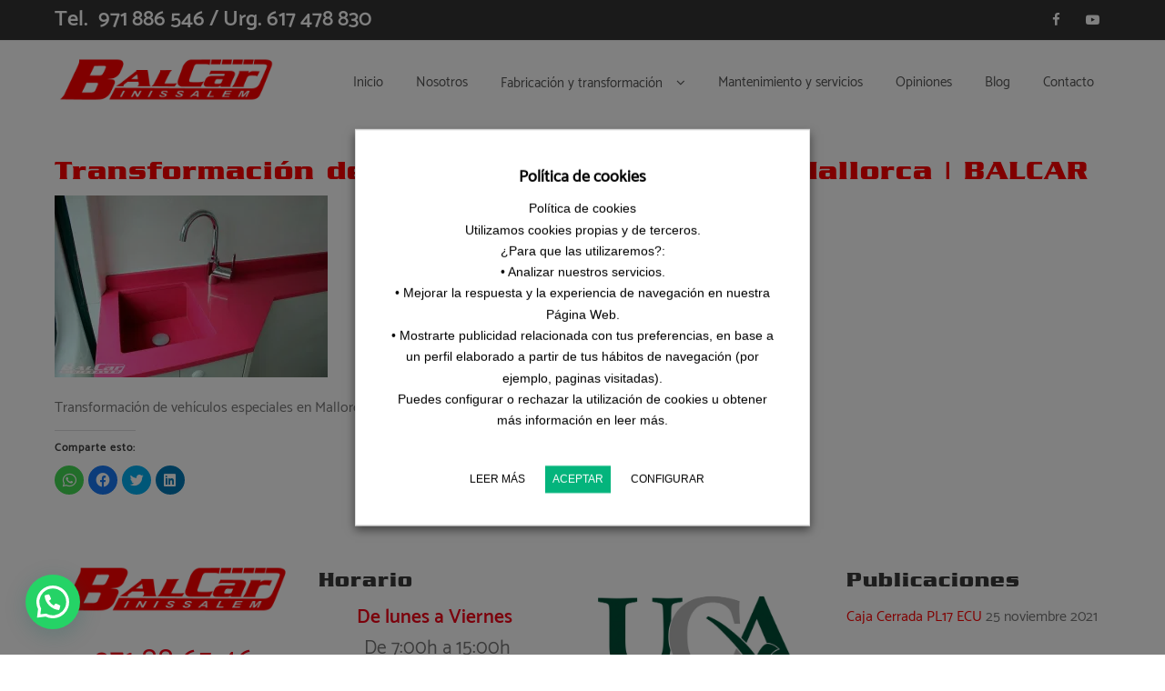

--- FILE ---
content_type: text/html; charset=UTF-8
request_url: https://balcarbinissalem.es/transformacion-vehiculos-especiales-mallorca/especiales26_big/
body_size: 22290
content:
<!DOCTYPE html>
<html lang="es">

<head>
	<meta charset="UTF-8">
	<meta name="viewport" content="width=device-width, initial-scale=1">
	<link rel="profile" href="http://gmpg.org/xfn/11">
		<meta name='robots' content='index, follow, max-image-preview:large, max-snippet:-1, max-video-preview:-1'/>

	<!-- This site is optimized with the Yoast SEO plugin v19.3 - https://yoast.com/wordpress/plugins/seo/ -->
	<title>Transformación de vehículos especiales en Mallorca | BALCAR - BALCAR | Transformación de carrocerías en Mallorca</title>
	<link rel="canonical" href="https://balcarbinissalem.es/wp-content/uploads/2022/01/especiales26_big.jpg"/>
	<meta property="og:locale" content="es_ES"/>
	<meta property="og:type" content="article"/>
	<meta property="og:title" content="Transformación de vehículos especiales en Mallorca | BALCAR - BALCAR | Transformación de carrocerías en Mallorca"/>
	<meta property="og:description" content="Transformación de vehículos especiales en Mallorca | BALCAR"/>
	<meta property="og:url" content="https://balcarbinissalem.es/wp-content/uploads/2022/01/especiales26_big.jpg"/>
	<meta property="og:site_name" content="BALCAR | Transformación de carrocerías en Mallorca"/>
	<meta property="article:modified_time" content="2022-01-13T09:45:45+00:00"/>
	<meta property="og:image" content="https://i0.wp.com/balcarbinissalem.es/wp-content/uploads/2022/01/especiales26_big.jpg?fit=600%2C400&ssl=1"/>
	<meta property="og:image:width" content="600"/>
	<meta property="og:image:height" content="400"/>
	<meta property="og:image:type" content="image/jpeg"/>
	<meta name="twitter:card" content="summary"/>
	<script type="application/ld+json" class="yoast-schema-graph">{"@context":"https://schema.org","@graph":[{"@type":"Organization","@id":"https://balcarbinissalem.es/#organization","name":"BALCAR | Transformación de carrocerías en Mallorca","url":"https://balcarbinissalem.es/","sameAs":[],"logo":{"@type":"ImageObject","inLanguage":"es","@id":"https://balcarbinissalem.es/#/schema/logo/image/","url":"https://i0.wp.com/balcarbinissalem.es/wp-content/uploads/2021/11/logo-balcar-rojo.png?fit=600%2C120&ssl=1","contentUrl":"https://i0.wp.com/balcarbinissalem.es/wp-content/uploads/2021/11/logo-balcar-rojo.png?fit=600%2C120&ssl=1","width":600,"height":120,"caption":"BALCAR | Transformación de carrocerías en Mallorca"},"image":{"@id":"https://balcarbinissalem.es/#/schema/logo/image/"}},{"@type":"WebSite","@id":"https://balcarbinissalem.es/#website","url":"https://balcarbinissalem.es/","name":"BALCAR | Transformación de carrocerías en Mallorca","description":"","publisher":{"@id":"https://balcarbinissalem.es/#organization"},"potentialAction":[{"@type":"SearchAction","target":{"@type":"EntryPoint","urlTemplate":"https://balcarbinissalem.es/?s={search_term_string}"},"query-input":"required name=search_term_string"}],"inLanguage":"es"},{"@type":"WebPage","@id":"https://balcarbinissalem.es/wp-content/uploads/2022/01/especiales26_big.jpg","url":"https://balcarbinissalem.es/wp-content/uploads/2022/01/especiales26_big.jpg","name":"Transformación de vehículos especiales en Mallorca | BALCAR - BALCAR | Transformación de carrocerías en Mallorca","isPartOf":{"@id":"https://balcarbinissalem.es/#website"},"datePublished":"2022-01-13T09:40:18+00:00","dateModified":"2022-01-13T09:45:45+00:00","breadcrumb":{"@id":"https://balcarbinissalem.es/wp-content/uploads/2022/01/especiales26_big.jpg#breadcrumb"},"inLanguage":"es","potentialAction":[{"@type":"ReadAction","target":["https://balcarbinissalem.es/wp-content/uploads/2022/01/especiales26_big.jpg"]}]},{"@type":"BreadcrumbList","@id":"https://balcarbinissalem.es/wp-content/uploads/2022/01/especiales26_big.jpg#breadcrumb","itemListElement":[{"@type":"ListItem","position":1,"name":"Portada","item":"https://balcarbinissalem.es/"},{"@type":"ListItem","position":2,"name":"Vehículos especiales","item":"https://balcarbinissalem.es/transformacion-vehiculos-especiales-mallorca/"},{"@type":"ListItem","position":3,"name":"Transformación de vehículos especiales en Mallorca | BALCAR"}]}]}</script>
	<!-- / Yoast SEO plugin. -->


<link rel='dns-prefetch' href='//widgets.wp.com'/>
<link rel='dns-prefetch' href='//s0.wp.com'/>
<link rel='dns-prefetch' href='//0.gravatar.com'/>
<link rel='dns-prefetch' href='//1.gravatar.com'/>
<link rel='dns-prefetch' href='//2.gravatar.com'/>
<link rel='dns-prefetch' href='//i0.wp.com'/>
<link rel='dns-prefetch' href='//c0.wp.com'/>
<link rel="alternate" type="application/rss+xml" title="BALCAR | Transformación de carrocerías en Mallorca &raquo; Feed" href="https://balcarbinissalem.es/feed/"/>
<link rel="alternate" type="application/rss+xml" title="BALCAR | Transformación de carrocerías en Mallorca &raquo; Feed de los comentarios" href="https://balcarbinissalem.es/comments/feed/"/>
<link rel="alternate" title="oEmbed (JSON)" type="application/json+oembed" href="https://balcarbinissalem.es/wp-json/oembed/1.0/embed?url=https%3A%2F%2Fbalcarbinissalem.es%2Ftransformacion-vehiculos-especiales-mallorca%2Fespeciales26_big%2F"/>
<link rel="alternate" title="oEmbed (XML)" type="text/xml+oembed" href="https://balcarbinissalem.es/wp-json/oembed/1.0/embed?url=https%3A%2F%2Fbalcarbinissalem.es%2Ftransformacion-vehiculos-especiales-mallorca%2Fespeciales26_big%2F&#038;format=xml"/>
		<!-- This site uses the Google Analytics by MonsterInsights plugin v8.18 - Using Analytics tracking - https://www.monsterinsights.com/ -->
							<script src="//www.googletagmanager.com/gtag/js?id=G-R8J2KQ5S8J" data-cfasync="false" data-wpfc-render="false" type="text/javascript" async></script>
			<script data-cfasync="false" data-wpfc-render="false" type="text/javascript">var mi_version='8.18';var mi_track_user=true;var mi_no_track_reason='';var disableStrs=['ga-disable-G-R8J2KQ5S8J',];function __gtagTrackerIsOptedOut(){for(var index=0;index<disableStrs.length;index++){if(document.cookie.indexOf(disableStrs[index]+'=true')>-1){return true;}}return false;}if(__gtagTrackerIsOptedOut()){for(var index=0;index<disableStrs.length;index++){window[disableStrs[index]]=true;}}function __gtagTrackerOptout(){for(var index=0;index<disableStrs.length;index++){document.cookie=disableStrs[index]+'=true; expires=Thu, 31 Dec 2099 23:59:59 UTC; path=/';window[disableStrs[index]]=true;}}if('undefined'===typeof gaOptout){function gaOptout(){__gtagTrackerOptout();}}window.dataLayer=window.dataLayer||[];window.MonsterInsightsDualTracker={helpers:{},trackers:{},};if(mi_track_user){function __gtagDataLayer(){dataLayer.push(arguments);}function __gtagTracker(type,name,parameters){if(!parameters){parameters={};}if(parameters.send_to){__gtagDataLayer.apply(null,arguments);return;}if(type==='event'){parameters.send_to=monsterinsights_frontend.v4_id;var hookName=name;if(typeof parameters['event_category']!=='undefined'){hookName=parameters['event_category']+':'+name;}if(typeof MonsterInsightsDualTracker.trackers[hookName]!=='undefined'){MonsterInsightsDualTracker.trackers[hookName](parameters);}else{__gtagDataLayer('event',name,parameters);}}else{__gtagDataLayer.apply(null,arguments);}}__gtagTracker('js',new Date());__gtagTracker('set',{'developer_id.dZGIzZG':true,});__gtagTracker('config','G-R8J2KQ5S8J',{"forceSSL":"true","anonymize_ip":"true"});window.gtag=__gtagTracker;(function(){var noopfn=function(){return null;};var newtracker=function(){return new Tracker();};var Tracker=function(){return null;};var p=Tracker.prototype;p.get=noopfn;p.set=noopfn;p.send=function(){var args=Array.prototype.slice.call(arguments);args.unshift('send');__gaTracker.apply(null,args);};var __gaTracker=function(){var len=arguments.length;if(len===0){return;}var f=arguments[len-1];if(typeof f!=='object'||f===null||typeof f.hitCallback!=='function'){if('send'===arguments[0]){var hitConverted,hitObject=false,action;if('event'===arguments[1]){if('undefined'!==typeof arguments[3]){hitObject={'eventAction':arguments[3],'eventCategory':arguments[2],'eventLabel':arguments[4],'value':arguments[5]?arguments[5]:1,}}}if('pageview'===arguments[1]){if('undefined'!==typeof arguments[2]){hitObject={'eventAction':'page_view','page_path':arguments[2],}}}if(typeof arguments[2]==='object'){hitObject=arguments[2];}if(typeof arguments[5]==='object'){Object.assign(hitObject,arguments[5]);}if('undefined'!==typeof arguments[1].hitType){hitObject=arguments[1];if('pageview'===hitObject.hitType){hitObject.eventAction='page_view';}}if(hitObject){action='timing'===arguments[1].hitType?'timing_complete':hitObject.eventAction;hitConverted=mapArgs(hitObject);__gtagTracker('event',action,hitConverted);}}return;}function mapArgs(args){var arg,hit={};var gaMap={'eventCategory':'event_category','eventAction':'event_action','eventLabel':'event_label','eventValue':'event_value','nonInteraction':'non_interaction','timingCategory':'event_category','timingVar':'name','timingValue':'value','timingLabel':'event_label','page':'page_path','location':'page_location','title':'page_title',};for(arg in args){if(!(!args.hasOwnProperty(arg)||!gaMap.hasOwnProperty(arg))){hit[gaMap[arg]]=args[arg];}else{hit[arg]=args[arg];}}return hit;}try{f.hitCallback();}catch(ex){}};__gaTracker.create=newtracker;__gaTracker.getByName=newtracker;__gaTracker.getAll=function(){return[];};__gaTracker.remove=noopfn;__gaTracker.loaded=true;window['__gaTracker']=__gaTracker;})();}else{console.log("");(function(){function __gtagTracker(){return null;}window['__gtagTracker']=__gtagTracker;window['gtag']=__gtagTracker;})();}</script>
				<!-- / Google Analytics by MonsterInsights -->
		<style id='wp-img-auto-sizes-contain-inline-css' type='text/css'>img:is([sizes=auto i],[sizes^="auto," i]){contain-intrinsic-size:3000px 1500px}</style>
<style id='wp-emoji-styles-inline-css' type='text/css'>img.wp-smiley,img.emoji{display:inline!important;border:none!important;box-shadow:none!important;height:1em!important;width:1em!important;margin:0 .07em!important;vertical-align:-.1em!important;background:none!important;padding:0!important}</style>
<style id='wp-block-library-inline-css' type='text/css'>:root{--wp-block-synced-color:#7a00df;--wp-block-synced-color--rgb:122 , 0 , 223;--wp-bound-block-color:var(--wp-block-synced-color);--wp-editor-canvas-background:#ddd;--wp-admin-theme-color:#007cba;--wp-admin-theme-color--rgb:0 , 124 , 186;--wp-admin-theme-color-darker-10:#006ba1;--wp-admin-theme-color-darker-10--rgb:0 , 107 , 160.5;--wp-admin-theme-color-darker-20:#005a87;--wp-admin-theme-color-darker-20--rgb:0 , 90 , 135;--wp-admin-border-width-focus:2px}@media (min-resolution:192dpi){:root{--wp-admin-border-width-focus:1.5px}}.wp-element-button{cursor:pointer}:root .has-very-light-gray-background-color{background-color:#eee}:root .has-very-dark-gray-background-color{background-color:#313131}:root .has-very-light-gray-color{color:#eee}:root .has-very-dark-gray-color{color:#313131}:root .has-vivid-green-cyan-to-vivid-cyan-blue-gradient-background{background:linear-gradient(135deg,#00d084,#0693e3)}:root .has-purple-crush-gradient-background{background:linear-gradient(135deg,#34e2e4,#4721fb 50%,#ab1dfe)}:root .has-hazy-dawn-gradient-background{background:linear-gradient(135deg,#faaca8,#dad0ec)}:root .has-subdued-olive-gradient-background{background:linear-gradient(135deg,#fafae1,#67a671)}:root .has-atomic-cream-gradient-background{background:linear-gradient(135deg,#fdd79a,#004a59)}:root .has-nightshade-gradient-background{background:linear-gradient(135deg,#330968,#31cdcf)}:root .has-midnight-gradient-background{background:linear-gradient(135deg,#020381,#2874fc)}:root{--wp--preset--font-size--normal:16px;--wp--preset--font-size--huge:42px}.has-regular-font-size{font-size:1em}.has-larger-font-size{font-size:2.625em}.has-normal-font-size{font-size:var(--wp--preset--font-size--normal)}.has-huge-font-size{font-size:var(--wp--preset--font-size--huge)}.has-text-align-center{text-align:center}.has-text-align-left{text-align:left}.has-text-align-right{text-align:right}.has-fit-text{white-space:nowrap!important}#end-resizable-editor-section{display:none}.aligncenter{clear:both}.items-justified-left{justify-content:flex-start}.items-justified-center{justify-content:center}.items-justified-right{justify-content:flex-end}.items-justified-space-between{justify-content:space-between}.screen-reader-text{border:0;clip-path:inset(50%);height:1px;margin:-1px;overflow:hidden;padding:0;position:absolute;width:1px;word-wrap:normal!important}.screen-reader-text:focus{background-color:#ddd;clip-path:none;color:#444;display:block;font-size:1em;height:auto;left:5px;line-height:normal;padding:15px 23px 14px;text-decoration:none;top:5px;width:auto;z-index:100000}html :where(.has-border-color){border-style:solid}html :where([style*=border-top-color]){border-top-style:solid}html :where([style*=border-right-color]){border-right-style:solid}html :where([style*=border-bottom-color]){border-bottom-style:solid}html :where([style*=border-left-color]){border-left-style:solid}html :where([style*=border-width]){border-style:solid}html :where([style*=border-top-width]){border-top-style:solid}html :where([style*=border-right-width]){border-right-style:solid}html :where([style*=border-bottom-width]){border-bottom-style:solid}html :where([style*=border-left-width]){border-left-style:solid}html :where(img[class*=wp-image-]){height:auto;max-width:100%}:where(figure){margin:0 0 1em}html :where(.is-position-sticky){--wp-admin--admin-bar--position-offset:var(--wp-admin--admin-bar--height,0)}@media screen and (max-width:600px){html :where(.is-position-sticky){--wp-admin--admin-bar--position-offset:0}}.has-text-align-justify{text-align:justify}</style>
<style id='classic-theme-styles-inline-css' type='text/css'>.wp-block-button__link{color:#fff;background-color:#32373c;border-radius:9999px;box-shadow:none;text-decoration:none;padding:calc(.667em + 2px) calc(1.333em + 2px);font-size:1.125em}.wp-block-file__button{background:#32373c;color:#fff;text-decoration:none}</style>
<link rel='stylesheet' id='contact-form-7-css' href='https://balcarbinissalem.es/wp-content/plugins/contact-form-7/includes/css/A.styles.css,qver=5.6.1.pagespeed.cf.-dvEpspat2.css' type='text/css' media='all'/>
<link rel='stylesheet' id='spba-animate-css' href='https://balcarbinissalem.es/wp-content/plugins/so-page-builder-animate/css/A.animate.min.css,qver=1.pagespeed.cf.vhl-JKm2Ce.css' type='text/css' media='all'/>
<style id='sow-image-default-7877d6771435-css' media='all'>.so-widget-sow-image-default-7877d6771435 .sow-image-container{display:flex;align-items:flex-start;justify-content:center}.so-widget-sow-image-default-7877d6771435 .sow-image-container>a{display:inline-block;width:100%;max-width:100%}@media screen and (-ms-high-contrast:active),screen and (-ms-high-contrast:none){.so-widget-sow-image-default-7877d6771435 .sow-image-container>a{display:flex}}.so-widget-sow-image-default-7877d6771435 .sow-image-container .so-widget-image{display:block;max-width:100%;width:100%;height:auto}</style>
<style id='sow-image-default-6b88c04c1f9b-css' media='all'>.so-widget-sow-image-default-6b88c04c1f9b .widget-title{text-align:center}.so-widget-sow-image-default-6b88c04c1f9b .sow-image-container{display:flex;align-items:flex-start;justify-content:center}.so-widget-sow-image-default-6b88c04c1f9b .sow-image-container>a{display:inline-block;max-width:100%}@media screen and (-ms-high-contrast:active),screen and (-ms-high-contrast:none){.so-widget-sow-image-default-6b88c04c1f9b .sow-image-container>a{display:flex}}.so-widget-sow-image-default-6b88c04c1f9b .sow-image-container .so-widget-image{display:block;max-width:100%;height:auto}</style>
<style id='sow-headline-default-acf1a6eafeb1-css' media='all'>.so-widget-sow-headline-default-acf1a6eafeb1 .sow-headline-container p.sow-headline{text-align:center;color:#f40015;line-height:1.4em;font-size:35px}@media (max-width:780px){.so-widget-sow-headline-default-acf1a6eafeb1 .sow-headline-container p.sow-headline{text-align:center}}.so-widget-sow-headline-default-acf1a6eafeb1 .sow-headline-container p.sow-headline a{color:#f40015}.so-widget-sow-headline-default-acf1a6eafeb1 .sow-headline-container h3.sow-sub-headline{text-align:center;line-height:1.4em}@media (max-width:780px){.so-widget-sow-headline-default-acf1a6eafeb1 .sow-headline-container h3.sow-sub-headline{text-align:center}}.so-widget-sow-headline-default-acf1a6eafeb1 .sow-headline-container .decoration{line-height:0;text-align:center;margin-top:20px;margin-bottom:20px}@media (max-width:780px){.so-widget-sow-headline-default-acf1a6eafeb1 .sow-headline-container .decoration{text-align:center}}.so-widget-sow-headline-default-acf1a6eafeb1 .sow-headline-container .decoration .decoration-inside{height:1px;display:inline-block;border-top:1px none #eee;width:100%;max-width:80%}.so-widget-sow-headline-default-acf1a6eafeb1 .sow-headline-container *:first-child{margin-top:0!important}.so-widget-sow-headline-default-acf1a6eafeb1 .sow-headline-container *:last-child{margin-bottom:0!important}</style>
<style id='sow-image-default-e17c88a107a0-css' media='all'>.so-widget-sow-image-default-e17c88a107a0 .sow-image-container{display:flex;align-items:flex-start;justify-content:center}.so-widget-sow-image-default-e17c88a107a0 .sow-image-container>a{display:inline-block;width:100%}@media screen and (-ms-high-contrast:active),screen and (-ms-high-contrast:none){.so-widget-sow-image-default-e17c88a107a0 .sow-image-container>a{display:flex}}.so-widget-sow-image-default-e17c88a107a0 .sow-image-container .so-widget-image{display:block;width:100%}</style>
<style id='uaf_client_css-css' media='all'>@font-face{font-family:'balcar';src:url(/wp-content/uploads/useanyfont/4750Balcar.woff2) format('woff2') , url(/wp-content/uploads/useanyfont/4750Balcar.woff) format('woff');font-display:auto}.balcar{font-family:'balcar'!important}h1,h2,body.single-post .entry-title,.widget-title{font-family:'balcar'!important}</style>
<link rel='stylesheet' id='cookie-law-info-css' href='https://balcarbinissalem.es/wp-content/plugins/webtoffee-gdpr-cookie-consent/public/css/A.cookie-law-info-public.css,qver=2.2.3.pagespeed.cf.7MwCmG-1xC.css' type='text/css' media='all'/>
<link rel='stylesheet' id='cookie-law-info-gdpr-css' href='https://balcarbinissalem.es/wp-content/plugins/webtoffee-gdpr-cookie-consent/public/css/A.cookie-law-info-gdpr.css,qver=2.2.3.pagespeed.cf.5PWNm4YQaz.css' type='text/css' media='all'/>
<link rel='stylesheet' id='zita-font-awesome-css' href='https://balcarbinissalem.es/wp-content/themes/zita/third-party/font-awesome/css/A.font-awesome.css,qver=4.7.0.pagespeed.cf.jCBTFKvXwc.css' type='text/css' media='all'/>
<link rel='stylesheet' id='zita-menu-style-css' href='https://balcarbinissalem.es/wp-content/themes/zita/css/A.zita-menu.css,qver=1.0.0.pagespeed.cf.gOw8RCspjm.css' type='text/css' media='all'/>
<link rel='stylesheet' id='zita-style-css' href='https://balcarbinissalem.es/wp-content/themes/zita/A.style.css,qver=1.0.0.pagespeed.cf.gwvzs-0fP6.css' type='text/css' media='all'/>
<style id='zita-style-inline-css' type='text/css'>.woocommerce .page-title,h2.widget-title,.site-title span,h2.entry-title,h2.entry-title a,h1.entry-title,h2.comments-title,h3.comment-reply-title,h4.author-header,.zita-related-post h3,#content.blog-single .zita-related-post ul li h3 a,h3.widget-title,.woocommerce ul.products li.product .woocommerce-loop-product__title,.woocommerce-page ul.products li.product .woocommerce-loop-product__title,.woocommerce h1.product_title,.woocommerce-Tabs-panel h2,.related.products h2,section.up-sells h2,.cross-sells h2,.cart_totals h2,.woocommerce-billing-fields h3,.woocommerce-account .addresses .title h3{font-family:Arial,Helvetica,sans-serif;text-transform:;font-weight:}@media (min-width:769px){.entry-content h2{font-size:44px}}@media (max-width:768px){.entry-content h2{font-size:44px}}@media (max-width:550px){.entry-content h2{font-size:44px}}@media (min-width:769px){.entry-content h3{font-size:30px}}@media (max-width:768px){.entry-content h3{font-size:40px}}@media (max-width:550px){.entry-content h3{font-size:40px}}@media (min-width:769px){.entry-content h4{font-size:28px}}@media (max-width:768px){.entry-content h4{font-size:36px}}@media (max-width:550px){.entry-content h4{font-size:36px}}@media (min-width:769px){.entry-content h5{font-size:25px}}@media (max-width:768px){.entry-content h5{font-size:32px}}@media (max-width:550px){.entry-content h5{font-size:32px}}@media (min-width:769px){.entry-content h6{font-size:19px}}@media (max-width:768px){.entry-content h6{font-size:30px}}@media (max-width:550px){.entry-content h6{font-size:30px}}@media (min-width:769px){.zita-logo img{max-width:245px}}@media (max-width:768px){.zita-logo img{max-width:225px}}@media (max-width:550px){.zita-logo img{max-width:225px}}a:hover,.inifiniteLoader,mark,.single .nav-previous:hover:before,.single .nav-next:hover:after,.page-numbers.current,.page-numbers:hover,.prev.page-numbers:hover,.next.page-numbers:hover,.zita-load-more #load-more-posts:hover,article.zita-article h2.entry-title a:hover,.zita-menu li a:hover,.main-header .zita-menu>li>a:hover,.woocommerce nav.woocommerce-pagination ul li a:focus,.woocommerce nav.woocommerce-pagination ul li a:hover,.woocommerce nav.woocommerce-pagination ul li span.current,.zita-menu li.menu-active>a,.main-header .main-header-bar a:hover,.zita-menu .content-social .social-icon li a:hover,.mhdrleftpan .content-social .social-icon a:hover,.mhdrrightpan .content-social .social-icon a:hover{color:red}.page-numbers.current,.page-numbers:hover,.prev.page-numbers:hover,.next.page-numbers:hover,.zita-load-more #load-more-posts:hover{border-color:red}#respond.comment-respond #submit,.read-more .zta-button,button,[type="submit"],.woocommerce #respond input#submit,.woocommerce a.button,.woocommerce button.button,.woocommerce input.button,.woocommerce #respond input#submit,.woocommerce a.button,.woocommerce button.button,.woocommerce input.button,.woocommerce #respond input#submit.alt,.woocommerce a.button.alt,.woocommerce button.button.alt,.woocommerce input.button.alt,.zita-cart p.buttons a,.wc-proceed-to-checkout .button.alt.wc-forward,.main-header .main-header-bar a.main-header-btn{border-color:red;background-color:red}#move-to-top,.zta-date-meta .posted-on,.mhdrleftpan .header-pan-icon span,.mhdrrightpan .header-pan-icon span{background:red}.inifiniteLoader,.summary .yith-wcwl-wishlistaddedbrowse a,.summary .yith-wcwl-wishlistexistsbrowse a{color:red}.zita_overlayloader{background:#d93}.woocommerce ul.products li.product .onsale,.woocommerce span.onsale,.woocommerce .widget_price_filter .ui-slider .ui-slider-range,.woocommerce .widget_price_filter .ui-slider .ui-slider-handle,#move-to-top{background:red}.cart-contents .cart-crl{background:red}.cart-crl:before{border-color:red}.woocommerce #respond input#submit.alt.disabled,.woocommerce #respond input#submit.alt.disabled:hover,.woocommerce #respond input#submit.alt:disabled,.woocommerce #respond input#submit.alt:disabled:hover,.woocommerce #respond input#submit.alt:disabled[disabled],.woocommerce #respond input#submit.alt:disabled[disabled]:hover,.woocommerce a.button.alt.disabled,.woocommerce a.button.alt.disabled:hover,.woocommerce a.button.alt:disabled,.woocommerce a.button.alt:disabled:hover,.woocommerce a.button.alt:disabled[disabled],.woocommerce a.button.alt:disabled[disabled]:hover,.woocommerce button.button.alt.disabled,.woocommerce button.button.alt.disabled:hover,.woocommerce button.button.alt:disabled,.woocommerce button.button.alt:disabled:hover,.woocommerce button.button.alt:disabled[disabled],.woocommerce button.button.alt:disabled[disabled]:hover,.woocommerce input.button.alt.disabled,.woocommerce input.button.alt.disabled:hover,.woocommerce input.button.alt:disabled,.woocommerce input.button.alt:disabled:hover,.woocommerce input.button.alt:disabled[disabled],.woocommerce input.button.alt:disabled[disabled]:hover{border-color:red;background-color:red}a,.single .nav-previous:before,.single .nav-next:after,.zita-menu li a,.main-header .zita-menu>li>a{color:red}a:hover,.single .nav-previous:hover:before,.single .nav-next:hover:after,article.zita-article h2.entry-title a:hover,.zita-menu li a:hover,.main-header .zita-menu>li>a:hover,.zita-menu li.menu-active>a,.main-header .main-header-bar a:hover,.zita-menu .content-social .social-icon li a:hover,.mhdrleftpan .content-social .social-icon a:hover,.mhdrrightpan .content-social .social-icon a:hover{color:}body,.zita-site #content .entry-meta{color:#777}article.zita-article h2.entry-title a,#sidebar-primary h2.widget-title,.woocommerce h1.product_title,.woocommerce-Tabs-panel h2,.related.products h2,section.up-sells h2,.cross-sells h2,.cart_totals h2,.woocommerce-billing-fields h3,.woocommerce-account .addresses .title h3,h1.page-title,h1.entry-title{color:red}.menu-toggle .menu-btn,.bar-menu-toggle .menu-btn{background:;border-color:}.menu-toggle .icon-bar,.bar-menu-toggle .icon-bar{background:}.menu-toggle .menu-btn,.bar-menu-toggle .menu-btn{border-radius:px}.menu-icon-inner{color:}.zita-pageheader:after{background:rgba(0,0,0,.57)}.menu-custom-html>a button,.read-more .zta-button,#respond.comment-respond #submit,button,[type="submit"],.woocommerce #respond input#submit,.woocommerce a.button,.woocommerce button.button,.woocommerce input.button,.woocommerce #respond input#submit.alt,.woocommerce a.button.alt,.woocommerce button.button.alt,.woocommerce input.button.alt,.zita-cart p.buttons a,.wc-proceed-to-checkout .button.alt.wc-forward,.main-header .main-header-bar a.main-header-btn{background:red;color:#fff;border-color:red}.menu-custom-html>a button,.read-more .zta-button,#respond.comment-respond #submit,button,[type="submit"],.woocommerce #respond input#submit,.woocommerce a.button,.woocommerce button.button,.woocommerce input.button,.woocommerce #respond input#submit.alt,.woocommerce a.button.alt,.woocommerce button.button.alt,.woocommerce input.button.alt,.main-header .main-header-bar a.main-header-btn{border-radius:0}.menu-custom-html>a button:hover,.read-more .zta-button:hover,#respond.comment-respond #submit:hover,button:hover,[type="submit"]:hover,.woocommerce #respond input#submit:hover,.woocommerce a.button:hover,.woocommerce button.button:hover,.woocommerce input.button:hover,.woocommerce #respond input#submit.alt:hover,.woocommerce a.button.alt:hover,.woocommerce button.button.alt:hover,.woocommerce input.button.alt:hover,.zita-cart p.buttons a:hover,.main-header .main-header-bar .main-header .main-header-bar a.main-header-btn:hover,.main-header .main-header-bar a.main-header-btn:hover{background:#777;color:;border-color:#777}.woocommerce #respond input#submit.alt.disabled,.woocommerce #respond input#submit.alt.disabled:hover,.woocommerce #respond input#submit.alt:disabled,.woocommerce #respond input#submit.alt:disabled:hover,.woocommerce #respond input#submit.alt:disabled[disabled],.woocommerce #respond input#submit.alt:disabled[disabled]:hover,.woocommerce a.button.alt.disabled,.woocommerce a.button.alt.disabled:hover,.woocommerce a.button.alt:disabled,.woocommerce a.button.alt:disabled:hover,.woocommerce a.button.alt:disabled[disabled],.woocommerce a.button.alt:disabled[disabled]:hover,.woocommerce button.button.alt.disabled,.woocommerce button.button.alt.disabled:hover,.woocommerce button.button.alt:disabled,.woocommerce button.button.alt:disabled:hover,.woocommerce button.button.alt:disabled[disabled],.woocommerce button.button.alt:disabled[disabled]:hover,.woocommerce input.button.alt.disabled,.woocommerce input.button.alt.disabled:hover,.woocommerce input.button.alt:disabled,.woocommerce input.button.alt:disabled:hover,.woocommerce input.button.alt:disabled[disabled],.woocommerce input.button.alt:disabled[disabled]:hover{border-color:red;background-color:red}.mhdrleft.zta-transparent-header .top-header-bar,.mhdrleft.zta-transparent-header .top-header-bar:before,.mhdrleft.zta-transparent-header .main-header-bar,.mhdrleft.zta-transparent-header .main-header-bar:before,.mhdrleft.zta-transparent-header .bottom-header-bar,.mhdrleft.zta-transparent-header .bottom-header-bar:before,.zita-site .mhdrleft.zta-transparent-header .main-header-bar:before{background:transparent}.mhdrright.zta-transparent-header .top-header-bar,.mhdrright.zta-transparent-header .top-header-bar:before,.mhdrright.zta-transparent-header .main-header-bar,.mhdrright.zta-transparent-header .main-header-bar:before,.mhdrright.zta-transparent-header .bottom-header-bar,.mhdrright.zta-transparent-header .bottom-header-bar:before,.zita-site .mhdrright.zta-transparent-header .main-header-bar:before{background:transparent}.mhdrcenter.zta-transparent-header .top-header-bar,.mhdrcenter.zta-transparent-header .top-header-bar:before,.mhdrcenter.zta-transparent-header .main-header-bar,.mhdrcenter.zta-transparent-header .main-header-bar:before,.mhdrcenter.zta-transparent-header .bottom-header-bar,.mhdrcenter.zta-transparent-header .bottom-header-bar:before,.zita-site .mhdrcenter.zta-transparent-header .main-header-bar:before{background:transparent}.mhdfull.zta-transparent-header,.mhdfull.zta-transparent-header .top-header-bar,.mhdfull.zta-transparent-header .main-header-bar,.mhdfull.zta-transparent-header .bottom-header-bar,.mhdfull.zta-transparent-header .top-header-bar:before,.mhdfull.zta-transparent-header .main-header-bar:before,.mhdfull.zta-transparent-header .bottom-header-bar:before{background:transparent}.shrink .sider-inner ul#zita-menu{overflow:hidden}.main-header-bar{border-bottom-width:1px}.main-header-bar{border-bottom-color:#fff}header .container,#container.site- container,footer .container,#content #container,#content.site-content.boxed #container,#content.site-content.contentbox #container,#content.site-content.fullwidthcontained #container{max-width:px}.top-header-container{line-height:40px}.top-header-bar{border-bottom-width:1px}.top-header-bar{border-bottom-color:#eee}.bottom-header-container{line-height:40px}.bottom-header-bar{border-bottom-width:1px}.bottom-header-bar{border-bottom-color:#eee}.top-footer-container{line-height:30px}.top-footer-bar{border-bottom-width:1px}.top-footer-bar{border-bottom-color:#eee}.bottom-footer-container{line-height:100px}.bottom-footer-bar{border-top-width:1px}.bottom-footer-bar{border-top-color:#d3bc8d}.site-content #sidebar-primary{width:25%}.site-content #primary{width:75%}#content.site-content.blog-single.boxed #container,.boxed #content.site-content.blog-single #container,#content.site-content.blog-single.contentbox #container,.contentbox #content.site-content.blog-single #container,#content.site-content.blog-single.fullwidthcontained #container,.fullwidthcontained #content.site-content.blog-single #container{max-width:1200px}#move-to-top{border-radius:2px;-moz-border-radius:2px;-webkit-border-radius:2px;color:#fff;background:#ee3524}#move-to-top:hover{color:#fff;background:#333f48}.searchfrom .search-btn{font-size:15px;border-radius:px}.top-header-bar .searchfrom .search-btn,.main-header-bar .searchfrom .search-btn,.bottom-header-bar .searchfrom .search-btn,.zita-menu .menu-custom-search .searchfrom a{color:#000;background:;border-color:}.top-header-bar .searchfrom .search-btn:hover,.main-header-bar .searchfrom .search-btn:hover,.bottom-header-bar .searchfrom .search-btn:hover{color:#d3bc8d}.widget-area #searchform .form-content,.searchfrom #searchform .form-content{width:100%}.widget-area #searchform .form-content:before,.searchfrom #searchform .form-content:before{color:#015782;font-size:px}.widget-area input#s,.searchfrom #searchform input#s{background-color:;border-color:}.widget-area #searchform input[type="submit"],.widget-area input#s,.widget-area #searchform .form-content:before,.searchfrom #searchform .form-content:before,.searchfrom input#s,.searchfrom #searchform input[type="submit"]{height:px;line-height:px;border-radius:0}.form-content input#s::-webkit-input-placeholder,.form-content input#s{color:#bbb;font-size:px}.top-header .top-header-bar{background:#333}.top-header .content-html,.top-header .zita-menu>li>a,.top-header .content-widget,.top-header .top-header-bar .widget-title,.top-header .top-header-bar a{color:#fff}.top-header .top-header-bar a:hover{color:red}.top-header .top-header-bar a:hover{color:}.top-header .top-header-bar .zita-menu li ul.sub-menu li a{color:#9c9c9c}@media screen and (max-width:1024px){.top-header .top-header-bar .sider.left,.top-header .top-header-bar .sider.right,.top-header .top-header-bar .sider.overcenter,.top-header .top-header-bar .right .menu-close,.top-header .top-header-bar .left .menu-close{background:#333}}.zita-site .main-header-bar:before,header.mhdrrightpan:before,header.mhdrleftpan:before{background:#fff;opacity:.7}.main-header-bar p,.main-header .zita-menu>li>a,.main-header .menu-custom-html,.main-header .menu-custom-widget,.main-header .widget-title,header.mhdrleftpan p,header.mhdrrightpan p,header.mhdrleftpan .widget-title,header.mhdrrightpan .widget-title,header.mhdrrightpan .content-html,header.mhdrleftpan .content-html,.mhdrrightpan .zita-menu a,.mhdrleftpan .zita-menu a,.mhdrleftpan .content-widget,.mhdrrightpan .content-widget,header.mhdrleftpan .top-header .top-header-bar .widget-title,header.mhdrrightpan .top-header .top-header-bar .widget-title,.mhdrrightpan .zita-menu li a,.mhdrleftpan .zita-menu li a,.mhdrrightpan .bottom-header .zita-menu>li>a,.mhdrleftpan .bottom-header .zita-menu>li>a{color:#555}.main-header .main-header-bar a,.mhdrleftpan .content-social .social-icon a,.mhdrrightpan .content-social .social-icon a,.zita-menu .content-social .social-icon li a{color:#9c9c9c}.main-header .main-header-bar a:hover{color:}.zita-cart p.buttons a.checkout{background:transparent;border-color:#9c9c9c;color:#9c9c9c}header.mhdminbarleft p,header.mhdminbarright p,header.mhdminbarleft .widget-title,header.mhdminbarright .widget-title,header.mhdminbarleft .content-html,header.mhdminbarright .content-html,.mhdminbarleft .zita-menu a,.mhdminbarright .zita-menu a,.mhdminbarleft .content-widget,.mhdminbarright .content-widget,header.mhdminbarleft .top-header .top-header-bar .widget-title,header.mhdminbarright .top-header .top-header-bar .widget-title,.mhdminbarleft .zita-menu li a,.mhdminbarright .zita-menu li a,.mhdminbarleft .bottom-header .zita-menu>li>a,.mhdminbarright .bottom-header .zita-menu>li>a{color:#555}.top-footer .top-footer-bar{background:#333}.top-footer .content-html,.top-footer .zita-menu>li>a,.top-footer .content-widget,.top-footer .top-footer-bar .widget-title,.zita-bottom-menu li a,.top-footer .top-footer-bar a{color:#fff}.top-footer .top-footer-bar a:hover{color:red}.top-footer .top-footer-bar a:hover{color:}.zita-cart,.zita-cart ul.cart_list li span,.zita-cart p{background:#ffff;color:#808285}.zita-cart ul.cart_list li a{color:#9c9c9c}.zita-cart p.buttons a.checkout{background:transparent;border-color:#9c9c9c;color:#9c9c9c}</style>
<link rel='stylesheet' id='dashicons-css' href='https://c0.wp.com/c/6.9/wp-includes/css/dashicons.min.css' type='text/css' media='all'/>
<link rel='stylesheet' id='joinchat-css' href='https://balcarbinissalem.es/wp-content/plugins/creame-whatsapp-me/public/css/joinchat.min.css,qver=4.5.9.pagespeed.ce.d7pgyvl44U.css' type='text/css' media='all'/>
<style id='joinchat-inline-css' type='text/css'>.joinchat{--red:37;--green:211;--blue:102}</style>
<link rel='stylesheet' id='social-logos-css' href='https://c0.wp.com/p/jetpack/11.1.3/_inc/social-logos/social-logos.min.css' type='text/css' media='all'/>
<link rel='stylesheet' id='jetpack_css-css' href='https://c0.wp.com/p/jetpack/11.1.3/css/jetpack.css' type='text/css' media='all'/>
<script type="text/javascript" src="https://balcarbinissalem.es/wp-content/plugins/google-analytics-for-wordpress/assets/js/frontend-gtag.min.js,qver=8.18.pagespeed.jm.VeuiL4gSqr.js" id="monsterinsights-frontend-script-js"></script>
<script data-cfasync="false" data-wpfc-render="false" type="text/javascript" id='monsterinsights-frontend-script-js-extra'>//<![CDATA[
var monsterinsights_frontend={"js_events_tracking":"true","download_extensions":"doc,pdf,ppt,zip,xls,docx,pptx,xlsx","inbound_paths":"[]","home_url":"https:\/\/balcarbinissalem.es","hash_tracking":"false","v4_id":"G-R8J2KQ5S8J"};
//]]></script>
<script type="text/javascript" src="https://c0.wp.com/c/6.9/wp-includes/js/jquery/jquery.min.js" id="jquery-core-js"></script>
<script type="text/javascript" src="https://c0.wp.com/c/6.9/wp-includes/js/jquery/jquery-migrate.min.js" id="jquery-migrate-js"></script>
<script type="text/javascript" id="cookie-law-info-js-extra">//<![CDATA[
var Cli_Data={"nn_cookie_ids":["_ga_R8J2KQ5S8J","_fbp","fr","joinchat_views","_ga","_gid","_gat","test_cookie"],"non_necessary_cookies":{"non-necessary":["fr","joinchat_views","test_cookie"],"analisis":["_ga_R8J2KQ5S8J","_fbp","_ga","_gid","_gat"]},"cookielist":{"necesarias":{"0":{"ID":1672,"post_author":"4","post_date":"2020-03-25 12:54:49","post_date_gmt":"2020-03-25 11:54:49","post_content":"No description","post_title":"cookielawinfo-checkbox-Necesarias","post_excerpt":"cookielawinfo-checkbox-Necesarias","post_status":"publish","comment_status":"closed","ping_status":"closed","post_password":"","post_name":"cookielawinfo-checkbox-necesarias","to_ping":"","pinged":"","post_modified":"2021-06-23 12:05:27","post_modified_gmt":"2021-06-23 10:05:27","post_content_filtered":"","post_parent":0,"guid":"https://balcarbinissalem.es/cookielawinfo/cookielawinfo-checkbox-necesarias/","menu_order":0,"post_type":"cookielawinfo","post_mime_type":"","comment_count":"0","filter":"raw"},"1":{"ID":1206,"post_author":"4","post_date":"2019-11-22 08:53:14","post_date_gmt":"2019-11-22 07:53:14","post_content":"This cookie is set by GDPR Cookie Consent plugin. The purpose of this cookie is to check whether or not the user has given the consent to the usage of cookies under the category 'Analytics'.","post_title":"cookielawinfo-checkbox-analytics","post_excerpt":"cookielawinfo-checkbox-analytics","post_status":"publish","comment_status":"closed","ping_status":"closed","post_password":"","post_name":"cookielawinfo-checkbox-analytics","to_ping":"","pinged":"","post_modified":"2019-11-22 08:53:14","post_modified_gmt":"2019-11-22 07:53:14","post_content_filtered":"","post_parent":0,"guid":"https://balcarbinissalem.es/cookielawinfo/cookielawinfo-checkbox-analytics/","menu_order":0,"post_type":"cookielawinfo","post_mime_type":"","comment_count":"0","filter":"raw"},"2":{"ID":1207,"post_author":"4","post_date":"2019-11-22 08:53:14","post_date_gmt":"2019-11-22 07:53:14","post_content":"This cookie is set by GDPR Cookie Consent plugin. The purpose of this cookie is to check whether or not the user has given the consent to the usage of cookies under the category 'Performance'.","post_title":"cookielawinfo-checkbox-performance","post_excerpt":"cookielawinfo-checkbox-performance","post_status":"publish","comment_status":"closed","ping_status":"closed","post_password":"","post_name":"cookielawinfo-checkbox-performance","to_ping":"","pinged":"","post_modified":"2019-11-22 08:53:14","post_modified_gmt":"2019-11-22 07:53:14","post_content_filtered":"","post_parent":0,"guid":"https://balcarbinissalem.es/cookielawinfo/cookielawinfo-checkbox-performance/","menu_order":0,"post_type":"cookielawinfo","post_mime_type":"","comment_count":"0","filter":"raw"},"3":{"ID":1200,"post_author":"4","post_date":"2019-11-22 08:43:30","post_date_gmt":"2019-11-22 07:43:30","post_content":"This cookie is set by GDPR Cookie Consent plugin. The cookies is used to store the user consent for the cookies in the category \"Necessary\".","post_title":"cookielawinfo-checkbox-necessary","post_excerpt":"","post_status":"publish","comment_status":"closed","ping_status":"closed","post_password":"","post_name":"cookielawinfo-checkbox-necessary","to_ping":"","pinged":"","post_modified":"2019-11-22 08:43:30","post_modified_gmt":"2019-11-22 07:43:30","post_content_filtered":"","post_parent":0,"guid":"https://balcarbinissalem.es/cookielawinfo/cookielawinfo-checkbox-necessary/","menu_order":0,"post_type":"cookielawinfo","post_mime_type":"","comment_count":"0","filter":"raw"},"4":{"ID":1201,"post_author":"4","post_date":"2019-11-22 08:43:30","post_date_gmt":"2019-11-22 07:43:30","post_content":"This cookie is set by GDPR Cookie Consent plugin. The cookies is used to store the user consent for the cookies in the category \"Non Necessary\".","post_title":"cookielawinfo-checkbox-non-necessary","post_excerpt":"","post_status":"publish","comment_status":"closed","ping_status":"closed","post_password":"","post_name":"cookielawinfo-checkbox-non-necessary","to_ping":"","pinged":"","post_modified":"2019-11-22 08:43:30","post_modified_gmt":"2019-11-22 07:43:30","post_content_filtered":"","post_parent":0,"guid":"https://balcarbinissalem.es/cookielawinfo/cookielawinfo-checkbox-non-necessary/","menu_order":0,"post_type":"cookielawinfo","post_mime_type":"","comment_count":"0","filter":"raw"},"5":{"ID":1199,"post_author":"4","post_date":"2019-11-22 08:43:29","post_date_gmt":"2019-11-22 07:43:29","post_content":"The cookie is set by the GDPR Cookie Consent plugin and is used to store whether or not user has consented to the use of cookies. It does not store any personal data.","post_title":"viewed_cookie_policy","post_excerpt":"","post_status":"publish","comment_status":"closed","ping_status":"closed","post_password":"","post_name":"viewed_cookie_policy","to_ping":"","pinged":"","post_modified":"2019-11-22 08:43:29","post_modified_gmt":"2019-11-22 07:43:29","post_content_filtered":"","post_parent":0,"guid":"https://balcarbinissalem.es/cookielawinfo/viewed_cookie_policy/","menu_order":0,"post_type":"cookielawinfo","post_mime_type":"","comment_count":"0","filter":"raw"},"term_id":195,"name":"Necesarias","loadonstart":0,"defaultstate":"disabled"},"non-necessary":{"0":{"ID":3369,"post_author":"4","post_date":"2021-06-23 12:05:27","post_date_gmt":"2021-06-23 10:05:27","post_content":"No description","post_title":"fr","post_excerpt":"fr","post_status":"publish","comment_status":"closed","ping_status":"closed","post_password":"","post_name":"fr","to_ping":"","pinged":"","post_modified":"2021-06-23 12:15:09","post_modified_gmt":"2021-06-23 10:15:09","post_content_filtered":"","post_parent":0,"guid":"https://balcarbinissalem.es/cookielawinfo/fr/","menu_order":0,"post_type":"cookielawinfo","post_mime_type":"","comment_count":"0","filter":"raw"},"1":{"ID":3370,"post_author":"4","post_date":"2021-06-23 12:05:27","post_date_gmt":"2021-06-23 10:05:27","post_content":"No description","post_title":"joinchat_views","post_excerpt":"joinchat_views","post_status":"publish","comment_status":"closed","ping_status":"closed","post_password":"","post_name":"joinchat_views","to_ping":"","pinged":"","post_modified":"2021-06-23 12:13:52","post_modified_gmt":"2021-06-23 10:13:52","post_content_filtered":"","post_parent":0,"guid":"https://balcarbinissalem.es/cookielawinfo/joinchat_views/","menu_order":0,"post_type":"cookielawinfo","post_mime_type":"","comment_count":"0","filter":"raw"},"2":{"ID":1202,"post_author":"4","post_date":"2019-11-22 08:43:30","post_date_gmt":"2019-11-22 07:43:30","post_content":"","post_title":"test_cookie","post_excerpt":"","post_status":"publish","comment_status":"closed","ping_status":"closed","post_password":"","post_name":"test_cookie","to_ping":"","pinged":"","post_modified":"2019-11-22 08:43:30","post_modified_gmt":"2019-11-22 07:43:30","post_content_filtered":"","post_parent":0,"guid":"https://balcarbinissalem.es/cookielawinfo/test_cookie/","menu_order":0,"post_type":"cookielawinfo","post_mime_type":"","comment_count":"0","filter":"raw"},"term_id":196,"name":"No necesarias","loadonstart":0,"defaultstate":"disabled"},"analisis":{"0":{"ID":4603,"post_author":"4","post_date":"2022-03-08 15:06:22","post_date_gmt":"2022-03-08 14:06:22","post_content":"No description","post_title":"_ga_R8J2KQ5S8J","post_excerpt":"_ga_R8J2KQ5S8J","post_status":"publish","comment_status":"closed","ping_status":"closed","post_password":"","post_name":"_ga_r8j2kq5s8j","to_ping":"","pinged":"","post_modified":"2022-03-08 15:21:21","post_modified_gmt":"2022-03-08 14:21:21","post_content_filtered":"","post_parent":0,"guid":"https://balcarbinissalem.es/cookielawinfo/_ga_r8j2kq5s8j/","menu_order":0,"post_type":"cookielawinfo","post_mime_type":"","comment_count":"0","filter":"raw"},"1":{"ID":3368,"post_author":"4","post_date":"2021-06-23 12:05:27","post_date_gmt":"2021-06-23 10:05:27","post_content":"No description","post_title":"_fbp","post_excerpt":"_fbp","post_status":"publish","comment_status":"closed","ping_status":"closed","post_password":"","post_name":"_fbp","to_ping":"","pinged":"","post_modified":"2021-06-23 12:18:15","post_modified_gmt":"2021-06-23 10:18:15","post_content_filtered":"","post_parent":0,"guid":"https://balcarbinissalem.es/cookielawinfo/_fbp/","menu_order":0,"post_type":"cookielawinfo","post_mime_type":"","comment_count":"0","filter":"raw"},"2":{"ID":2207,"post_author":"4","post_date":"2020-10-20 10:42:24","post_date_gmt":"2020-10-20 08:42:24","post_content":"No description","post_title":"cookielawinfo-checkbox-analisis","post_excerpt":"cookielawinfo-checkbox-analisis","post_status":"publish","comment_status":"closed","ping_status":"closed","post_password":"","post_name":"cookielawinfo-checkbox-analisis","to_ping":"","pinged":"","post_modified":"2021-06-23 12:05:27","post_modified_gmt":"2021-06-23 10:05:27","post_content_filtered":"","post_parent":0,"guid":"https://balcarbinissalem.es/cookielawinfo/cookielawinfo-checkbox-analisis/","menu_order":0,"post_type":"cookielawinfo","post_mime_type":"","comment_count":"0","filter":"raw"},"3":{"ID":1203,"post_author":"4","post_date":"2019-11-22 08:49:59","post_date_gmt":"2019-11-22 07:49:59","post_content":"This cookie is installed by Google Analytics. The cookie is used to calculate visitor, session, camapign data and keep track of site usage for the site's analytics report. The cookies store information anonymously and assigns a randoly generated number to identify unique visitors.","post_title":"_ga","post_excerpt":"_ga","post_status":"publish","comment_status":"closed","ping_status":"closed","post_password":"","post_name":"_ga","to_ping":"","pinged":"","post_modified":"2021-06-23 12:17:29","post_modified_gmt":"2021-06-23 10:17:29","post_content_filtered":"","post_parent":0,"guid":"https://balcarbinissalem.es/cookielawinfo/_ga/","menu_order":0,"post_type":"cookielawinfo","post_mime_type":"","comment_count":"0","filter":"raw"},"4":{"ID":1204,"post_author":"4","post_date":"2019-11-22 08:49:59","post_date_gmt":"2019-11-22 07:49:59","post_content":"This cookie is installed by Google Analytics. The cookie is used to store information of how visitors use a website and helps in creating an analytics report of how the wbsite is doing. The data collected including the number visitors, the source where they have come from, and the pages viisted in an anonymous form.","post_title":"_gid","post_excerpt":"_gid","post_status":"publish","comment_status":"closed","ping_status":"closed","post_password":"","post_name":"_gid","to_ping":"","pinged":"","post_modified":"2021-06-23 12:17:07","post_modified_gmt":"2021-06-23 10:17:07","post_content_filtered":"","post_parent":0,"guid":"https://balcarbinissalem.es/cookielawinfo/_gid/","menu_order":0,"post_type":"cookielawinfo","post_mime_type":"","comment_count":"0","filter":"raw"},"5":{"ID":1205,"post_author":"4","post_date":"2019-11-22 08:49:59","post_date_gmt":"2019-11-22 07:49:59","post_content":"This cookies is installed by Google Universal Analytics to throttle the request rate to limit the colllection of data on high traffic sites.","post_title":"_gat","post_excerpt":"_gat","post_status":"publish","comment_status":"closed","ping_status":"closed","post_password":"","post_name":"_gat","to_ping":"","pinged":"","post_modified":"2021-06-23 12:16:46","post_modified_gmt":"2021-06-23 10:16:46","post_content_filtered":"","post_parent":0,"guid":"https://balcarbinissalem.es/cookielawinfo/_gat/","menu_order":0,"post_type":"cookielawinfo","post_mime_type":"","comment_count":"0","filter":"raw"},"term_id":197,"name":"An\u00e1lisis","loadonstart":0,"defaultstate":"disabled"}},"ajax_url":"https://balcarbinissalem.es/wp-admin/admin-ajax.php","current_lang":"es","security":"2112540b89","eu_countries":["GB"],"geoIP":"disabled","consentVersion":"1","strictlyEnabled":["necessary","obligatoire"]};var log_object={"ajax_url":"https://balcarbinissalem.es/wp-admin/admin-ajax.php"};
//]]></script>
<script type="text/javascript" src="https://balcarbinissalem.es/wp-content/plugins/webtoffee-gdpr-cookie-consent/public/js/cookie-law-info-public.js,qver=2.2.3.pagespeed.jm.vF_BOI-wIe.js" id="cookie-law-info-js"></script>
<link rel="https://api.w.org/" href="https://balcarbinissalem.es/wp-json/"/><link rel="alternate" title="JSON" type="application/json" href="https://balcarbinissalem.es/wp-json/wp/v2/media/4068"/><link rel="EditURI" type="application/rsd+xml" title="RSD" href="https://balcarbinissalem.es/xmlrpc.php?rsd"/>
<meta name="generator" content="WordPress 6.9"/>
<link rel='shortlink' href='https://wp.me/actwLS-13C'/>
<style>img#wpstats{display:none}</style>
	<style type="text/css" id="custom-background-css">body.custom-background{background-color:#fff}</style>
	<link rel="icon" href="https://i0.wp.com/balcarbinissalem.es/wp-content/uploads/2021/11/cropped-icono-balcar.png?fit=32%2C32&#038;ssl=1" sizes="32x32"/>
<link rel="icon" href="https://i0.wp.com/balcarbinissalem.es/wp-content/uploads/2021/11/cropped-icono-balcar.png?fit=192%2C192&#038;ssl=1" sizes="192x192"/>
<link rel="apple-touch-icon" href="https://i0.wp.com/balcarbinissalem.es/wp-content/uploads/2021/11/cropped-icono-balcar.png?fit=180%2C180&#038;ssl=1"/>
<meta name="msapplication-TileImage" content="https://i0.wp.com/balcarbinissalem.es/wp-content/uploads/2021/11/cropped-icono-balcar.png?fit=270%2C270&#038;ssl=1"/>
<style type="text/css" id="wp-custom-css">label{font-size:12px}.zita-menu li ul.sub-menu{background:#fff}.site-content #primary{margin:0 0;padding:0}h1.page-title,h1.entry-title{font-size:30px;margin-bottom:10px;margin-top:1em}.so-widget-sow-image-default-17bc2272b535 .sow-image-container .so-widget-image{display:block;max-width:100%;height:auto;border-radius:8px}.site-content form input[type="text"],.site-content form input[type="password"],.site-content form input[type="email"],.site-content form input[type="url"],.site-content form input[type="date"],.site-content form input[type="month"],.site-content form input[type="time"],.site-content form input[type="datetime"],.site-content form input[type="datetime-local"],.site-content form input[type="week"],.site-content form input[type="number"],.site-content form input[type="search"],.site-content form input[type="tel"],.site-content form input[type="color"],.site-content form select,.site-content form textarea{display:inline-block;min-height:40px;width:100%;font-size:14px;line-height:1.8;padding:6px 12px;vertical-align:middle;background-color:#fff;color:#333;border:1px solid #ddd;-webkit-border-radius:3px;-moz-border-radius:3px;-ms-border-radius:3px;border-radius:3px;-webkit-transition:all .3s ease;-moz-transition:all .3s ease;-ms-transition:all .3s ease;-o-transition:all .3s ease;transition:all .3s ease}</style>	<!-- Google Tag Manager -->
	<script>(function(w,d,s,l,i){w[l]=w[l]||[];w[l].push({'gtm.start':new Date().getTime(),event:'gtm.js'});var f=d.getElementsByTagName(s)[0],j=d.createElement(s),dl=l!='dataLayer'?'&l='+l:'';j.async=true;j.src='https://www.googletagmanager.com/gtm.js?id='+i+dl;f.parentNode.insertBefore(j,f);})(window,document,'script','dataLayer','GTM-KCX2B6PG');</script>
	<!-- End Google Tag Manager -->
</head>
<!-- layout class call -->
<!-- layout class call -->

<body class="attachment wp-singular attachment-template-default attachmentid-4068 attachment-jpeg custom-background wp-custom-logo wp-theme-zita contentbox mhdrleft abv-two fullwidth no-home">
		<!-- Google Tag Manager (noscript) -->
	<noscript><iframe src="https://www.googletagmanager.com/ns.html?id=GTM-KCX2B6PG" height="0" width="0" style="display:none;visibility:hidden"></iframe></noscript>
	<!-- End Google Tag Manager (noscript) -->
			<input type="hidden" id="back-to-top" value="on"/>
				<div id="page" class="zita-site">
		<header class="mhdrleft      ">
			<a class="skip-link screen-reader-text" href="#content">Saltar al contenido</a>
							<!-- minbar header -->
										<!-- end minbar header -->
						<!-- top-header start -->
						<div class="top-header">
			<div class="top-header-bar abv-two">
	     	<div class="container">
	     		<div class="top-header-container">
	     				        <div class="top-header-col1">
		        		<div class="content-widget">
    <section id="sow-editor-6" class="widget widget_sow-editor"><div class="so-widget-sow-editor so-widget-sow-editor-base">
<div class="siteorigin-widget-tinymce textwidget">
	<p style="text-align: left;"><em><span style="font-size: 18pt; font-family: Impact, Chicago;"><strong><a href="tel:+34971886546" target="_blank" rel="noopener">Tel.  971 886 546 </a>/ </strong></span></em><em><span style="font-size: 18pt; font-family: Impact, Chicago;"><strong><a href="tel:+34617478830" target="_blank" rel="noopener">Urg. 617 478 830</a></strong></span></em></p>
</div>
</div></section>     </div>
		         </div>
		         <div class="top-header-col2">
                    <div class="content-social">
<ul class="social-icon  "><li><a target="_blank" href="https://es-la.facebook.com/balcarbinissalem.es/"><i class="fa fa-facebook"></i></a></li><li><a target="_blank" href="https://www.youtube.com/channel/UCmiAKha9Wxc7Oq58H9sHSBA/about"><i class="fa fa-youtube-play"></i></a></li></ul></div>
</div>
		         		          </div>
		        </div>
		</div>
</div>
	
<div class="main-header mhdrleft inline right-menu linkeffect-none">
	     	<div class="main-header-bar two">
	     		<div class="container">
	     			<div class="main-header-container">
           		                <div class="main-header-col1">
		                     <div class="zita-logo">
<a href="https://balcarbinissalem.es/" class="custom-logo-link" rel="home"><img width="600" height="120" src="https://balcarbinissalem.es/wp-content/uploads/2021/11/xlogo-balcar-rojo.png.pagespeed.ic.axZ4Nssucl.webp" class="custom-logo" alt="BALCAR | Transformación de vehículos en Mallorca" decoding="async" fetchpriority="high" srcset="https://i0.wp.com/balcarbinissalem.es/wp-content/uploads/2021/11/logo-balcar-rojo.png?fit=600%2C120&amp;ssl=1 1x, https://balcarbinissalem.es/wp-content/uploads/2021/11/xlogo-balcar-rojo.png.pagespeed.ic.axZ4Nssucl.webp 2x" sizes="(max-width: 600px) 100vw, 600px"/></a></div>
                        </div>
                          <div class="main-header-col2">
           <nav>
        <!-- Menu Toggle btn-->
        <div class="menu-toggle">
            <button type="button" class="menu-btn" id="menu-btn">
            <div class="btn">
                <span class="icon-bar" tabindex="-1"></span>
                <span class="icon-bar" tabindex="-1"></span>
                <span class="icon-bar" tabindex="-1"></span>
            </div>
            <div class="text">
                             </div>
           
            </button>
        </div>
        <div class="sider main zita-menu-hide right">
        <div class="sider-inner"><ul id="zita-menu" class="zita-menu" data-menu-style=horizontal><li id="menu-item-2058" class="menu-item menu-item-type-post_type menu-item-object-page menu-item-home menu-item-2058"><a href="https://balcarbinissalem.es/"><span class="zita-menu-link">Inicio</span></a></li>
<li id="menu-item-3691" class="menu-item menu-item-type-post_type menu-item-object-page menu-item-3691"><a href="https://balcarbinissalem.es/nosotros-balcar/"><span class="zita-menu-link">Nosotros</span></a></li>
<li id="menu-item-3705" class="menu-item menu-item-type-post_type menu-item-object-page menu-item-has-children menu-item-3705"><a href="https://balcarbinissalem.es/fabricacion-transformacion-reparacion-carrocerias-mallorca/"><span class="zita-menu-link">Fabricación y transformación</span></a>
<ul class="sub-menu">
	<li id="menu-item-3811" class="menu-item menu-item-type-post_type menu-item-object-page menu-item-3811"><a href="https://balcarbinissalem.es/camiones-frigorifico-isotermo-mallorca/"><span class="zita-menu-link">Frigorífico e isotermo</span></a></li>
	<li id="menu-item-3845" class="menu-item menu-item-type-post_type menu-item-object-page menu-item-3845"><a href="https://balcarbinissalem.es/carrocerias-camiones-botelleros-mallorca/"><span class="zita-menu-link">Carrocerías Botelleras</span></a></li>
	<li id="menu-item-3880" class="menu-item menu-item-type-post_type menu-item-object-page menu-item-3880"><a href="https://balcarbinissalem.es/adaptacion-vehiculos-pmr-mallorca/"><span class="zita-menu-link">Adaptación para PMR</span></a></li>
	<li id="menu-item-4133" class="menu-item menu-item-type-post_type menu-item-object-page menu-item-4133"><a href="https://balcarbinissalem.es/forrados-interiores-estanterias-vehiculos/"><span class="zita-menu-link">Forrados y estanterías</span></a></li>
	<li id="menu-item-4211" class="menu-item menu-item-type-post_type menu-item-object-page menu-item-4211"><a href="https://balcarbinissalem.es/taller-mantenimiento-reparacion-caravanas-autocaravanas-mallorca/"><span class="zita-menu-link">Caravanas y autocaravanas</span></a></li>
	<li id="menu-item-3895" class="menu-item menu-item-type-post_type menu-item-object-page menu-item-3895"><a href="https://balcarbinissalem.es/camiones-carrocerias-abiertas-mallorca/"><span class="zita-menu-link">Carrocerías abiertas</span></a></li>
	<li id="menu-item-3942" class="menu-item menu-item-type-post_type menu-item-object-page menu-item-3942"><a href="https://balcarbinissalem.es/camiones-carrocerias-cerradas-mallorca/"><span class="zita-menu-link">Carrocerías cerradas</span></a></li>
	<li id="menu-item-3929" class="menu-item menu-item-type-post_type menu-item-object-page menu-item-3929"><a href="https://balcarbinissalem.es/fabricacion-cajas-carretera-tauliners-mallorca/"><span class="zita-menu-link">Cajas carretera y Tauliners</span></a></li>
	<li id="menu-item-3941" class="menu-item menu-item-type-post_type menu-item-object-page menu-item-3941"><a href="https://balcarbinissalem.es/camiones-equipo-gancho-carroecerias-mallorca/"><span class="zita-menu-link">Equipo de gancho</span></a></li>
	<li id="menu-item-4226" class="menu-item menu-item-type-post_type menu-item-object-page menu-item-4226"><a href="https://balcarbinissalem.es/homologacion-vehiculos-a-motor-remolcados-componentes-mallorca/"><span class="zita-menu-link">Homologación de vehículos</span></a></li>
	<li id="menu-item-4238" class="menu-item menu-item-type-post_type menu-item-object-page menu-item-4238"><a href="https://balcarbinissalem.es/peritacion-de-vehiculos-mallorca/"><span class="zita-menu-link">Peritación de vehículos</span></a></li>
	<li id="menu-item-4029" class="menu-item menu-item-type-post_type menu-item-object-page menu-item-4029"><a href="https://balcarbinissalem.es/fabricacion-camiones-grua-portavehiculos-mallorca/"><span class="zita-menu-link">Portavehículos</span></a></li>
	<li id="menu-item-4115" class="menu-item menu-item-type-post_type menu-item-object-page menu-item-4115"><a href="https://balcarbinissalem.es/fabricacion-camiones-volquetes-mallorca/"><span class="zita-menu-link">Volquetes</span></a></li>
	<li id="menu-item-4116" class="menu-item menu-item-type-post_type menu-item-object-page menu-item-4116"><a href="https://balcarbinissalem.es/transformacion-vehiculos-servicio-mallorca/"><span class="zita-menu-link">Vehículos de servicio</span></a></li>
	<li id="menu-item-4114" class="menu-item menu-item-type-post_type menu-item-object-page menu-item-4114"><a href="https://balcarbinissalem.es/transformacion-vehiculos-especiales-mallorca/"><span class="zita-menu-link">Vehículos especiales</span></a></li>
</ul>
</li>
<li id="menu-item-3982" class="menu-item menu-item-type-post_type menu-item-object-page menu-item-3982"><a href="https://balcarbinissalem.es/mantenimiento-servicios-camiones-carrocerias-mallorca/"><span class="zita-menu-link">Mantenimiento y servicios</span></a></li>
<li id="menu-item-3650" class="menu-item menu-item-type-post_type menu-item-object-page menu-item-3650"><a href="https://balcarbinissalem.es/opiniones-balcar/"><span class="zita-menu-link">Opiniones</span></a></li>
<li id="menu-item-1991" class="menu-item menu-item-type-taxonomy menu-item-object-category menu-item-1991"><a href="https://balcarbinissalem.es/blog/"><span class="zita-menu-link">Blog</span></a></li>
<li id="menu-item-2125" class="menu-item menu-item-type-post_type menu-item-object-page menu-item-2125"><a href="https://balcarbinissalem.es/contacto/"><span class="zita-menu-link">Contacto</span></a></li>
</ul>        </div>
        </div>
        </nav>

                <!-- Responsive Menu Structure-->
    </div> <!-- col-2-->
		            </div>
		        </div>
		    </div>
		</div> 				
						<!-- bottom-header end-->
													</header>

		<div id="content" class="site-content ">
  <div id="container" class="site-container no-sidebar">
	<div id="primary" class="main content-area">
		<main id="main" class="site-main" role="main">
			<article id="post-4068" class="zita-article post-4068 attachment type-attachment status-inherit hentry">
<div class="entry-header entry-page">
<h1 class='entry-title'>Transformación de vehículos especiales en Mallorca | BALCAR</h1>
 </div>
	<div class="entry-content">
		<p class="attachment"><a href='https://i0.wp.com/balcarbinissalem.es/wp-content/uploads/2022/01/especiales26_big.jpg?ssl=1'><img decoding="async" width="300" height="200" src="https://i0.wp.com/balcarbinissalem.es/wp-content/uploads/2022/01/especiales26_big.jpg?fit=300%2C200&amp;ssl=1" class="attachment-medium size-medium" alt="Transformación de vehículos especiales en Mallorca | BALCAR" srcset="https://i0.wp.com/balcarbinissalem.es/wp-content/uploads/2022/01/especiales26_big.jpg?w=600&amp;ssl=1 600w, https://i0.wp.com/balcarbinissalem.es/wp-content/uploads/2022/01/especiales26_big.jpg?resize=300%2C200&amp;ssl=1 300w, https://i0.wp.com/balcarbinissalem.es/wp-content/uploads/2022/01/especiales26_big.jpg?resize=272%2C182&amp;ssl=1 272w" sizes="(max-width: 300px) 100vw, 300px"/></a></p>
<p>Transformación de vehículos especiales en Mallorca | BALCAR</p>
<div class="sharedaddy sd-sharing-enabled"><div class="robots-nocontent sd-block sd-social sd-social-icon sd-sharing"><h3 class="sd-title">Comparte esto:</h3><div class="sd-content"><ul><li class="share-jetpack-whatsapp"><a rel="nofollow noopener noreferrer" data-shared="" class="share-jetpack-whatsapp sd-button share-icon no-text" href="https://balcarbinissalem.es/transformacion-vehiculos-especiales-mallorca/especiales26_big/?share=jetpack-whatsapp" target="_blank" title="Haz clic para compartir en WhatsApp"><span></span><span class="sharing-screen-reader-text">Haz clic para compartir en WhatsApp (Se abre en una ventana nueva)</span></a></li><li class="share-facebook"><a rel="nofollow noopener noreferrer" data-shared="sharing-facebook-4068" class="share-facebook sd-button share-icon no-text" href="https://balcarbinissalem.es/transformacion-vehiculos-especiales-mallorca/especiales26_big/?share=facebook" target="_blank" title="Haz clic para compartir en Facebook"><span></span><span class="sharing-screen-reader-text">Haz clic para compartir en Facebook (Se abre en una ventana nueva)</span></a></li><li class="share-twitter"><a rel="nofollow noopener noreferrer" data-shared="sharing-twitter-4068" class="share-twitter sd-button share-icon no-text" href="https://balcarbinissalem.es/transformacion-vehiculos-especiales-mallorca/especiales26_big/?share=twitter" target="_blank" title="Haz clic para compartir en Twitter"><span></span><span class="sharing-screen-reader-text">Haz clic para compartir en Twitter (Se abre en una ventana nueva)</span></a></li><li class="share-linkedin"><a rel="nofollow noopener noreferrer" data-shared="sharing-linkedin-4068" class="share-linkedin sd-button share-icon no-text" href="https://balcarbinissalem.es/transformacion-vehiculos-especiales-mallorca/especiales26_big/?share=linkedin" target="_blank" title="Haz clic para compartir en LinkedIn"><span></span><span class="sharing-screen-reader-text">Haz clic para compartir en LinkedIn (Se abre en una ventana nueva)</span></a></li><li class="share-end"></li></ul></div></div></div>	</div><!-- .entry-content -->
	</article><!-- #post -->
		</main><!-- #main -->
	</div>
	</div>
</div><!-- #primary -->
<footer id="zita-footer">
	
	<div class="footer-wrap widget-area">
		
<div class="widget-footer">
		 	<div class="widget-footer-bar ft-wgt-four">
		       <div class="container">
			      <div class="widget-footer-container">
			      	                      	<div class="widget-footer-col1">
		             	<div id="sow-image-2" class="widget widget_sow-image"><div class="so-widget-sow-image so-widget-sow-image-default-6b88c04c1f9b">

<div class="sow-image-container">
			<a href="https://balcarbinissalem.es/">
			<img src="https://i0.wp.com/balcarbinissalem.es/wp-content/uploads/2021/11/logo-balcar-rojo.png?fit=600%2C120&amp;ssl=1" width="600" height="120" srcset="https://i0.wp.com/balcarbinissalem.es/wp-content/uploads/2021/11/logo-balcar-rojo.png?w=600&amp;ssl=1 600w, https://i0.wp.com/balcarbinissalem.es/wp-content/uploads/2021/11/logo-balcar-rojo.png?resize=300%2C60&amp;ssl=1 300w" title="BALCAR | Transformación de vehículos en Mallorca" alt="BALCAR | Transformación de vehículos en Mallorca" loading="lazy" class="so-widget-image"/>
	</a></div>

</div></div><div id="sow-headline-2" class="widget widget_sow-headline"><div class="so-widget-sow-headline so-widget-sow-headline-default-acf1a6eafeb1 so-widget-fittext-wrapper" data-fit-text-compressor="0.85"><div class="sow-headline-container ">
	<p class='sow-headline'>						<a href="tel:+34971886546">
					971 88 65 46</a></p></div></div></div><div id="sow-headline-3" class="widget widget_sow-headline"><div class="so-widget-sow-headline so-widget-sow-headline-default-acf1a6eafeb1 so-widget-fittext-wrapper" data-fit-text-compressor="0.85"><div class="sow-headline-container ">
	<p class='sow-headline'>						<a href="tel:+34617478830">
					 617 478 830</a></p><h3 class='sow-sub-headline'>(Urgencias)</h3></div></div></div><div id="sow-editor-4" class="widget widget_sow-editor"><div class="so-widget-sow-editor so-widget-sow-editor-base">
<div class="siteorigin-widget-tinymce textwidget">
	<p style="text-align: center;"><a href="https://www.google.com/maps/dir//Balcar+Binissalem,+Majorca,+Carrer+Pou+Rebec,+N%C2%BA+14,+07350+Binissalem/@39.6786804,2.8351807,15z/data=!3m1!5s0x1297c114d706d52b:0x786eeac64f5e30d6!4m9!4m8!1m0!1m5!1m1!1s0x1297c114953dd631:0x196efbd23ff300f6!2m2!1d2.8351807!2d39.6786804!3e0" target="_blank" rel="noopener"><span style="font-size: 16pt;"><strong>C/ Pou Rebec, 14</strong></span></a></p>
<p style="text-align: center;"><span style="font-size: 16pt;"><strong>Pol. Ind. de Binissalem</strong></span></p>
<p style="text-align: center;"><span style="font-size: 16pt;">07350 Binissalem.</span></p>
<p style="text-align: center;">
<p style="text-align: center;">
</div>
</div></div>                      </div>
		             <div class="widget-footer-col2"><div id="sow-editor-7" class="widget widget_sow-editor"><div class="so-widget-sow-editor so-widget-sow-editor-base"><h3 class="widget-title">Horario</h3>
<div class="siteorigin-widget-tinymce textwidget">
	<p style="text-align: center;"><span style="color: #f40015; font-size: 16pt;"><strong>De lunes a Viernes </strong></span></p>
<p style="text-align: center;"><span style="font-size: 16pt;">De 7:00h a 15:00h</span></p>
<p>&nbsp;</p>
</div>
</div></div>                      </div>
		             <div class="widget-footer-col3"><div id="sow-image-4" class="widget widget_sow-image"><div class="so-widget-sow-image so-widget-sow-image-default-e17c88a107a0">

<div class="sow-image-container">
			<a href="/wp-content/uploads/2022/02/CertificadoUCA.pdf" target="_blank" rel="noopener noreferrer">
			<img src="https://i0.wp.com/balcarbinissalem.es/wp-content/uploads/2021/11/LOGO-UCA-FONDO-BLANCO-scaled.jpg?fit=2560%2C1970&amp;ssl=1" width="2560" height="1970" srcset="https://i0.wp.com/balcarbinissalem.es/wp-content/uploads/2021/11/LOGO-UCA-FONDO-BLANCO-scaled.jpg?w=2560&amp;ssl=1 2560w, https://i0.wp.com/balcarbinissalem.es/wp-content/uploads/2021/11/LOGO-UCA-FONDO-BLANCO-scaled.jpg?resize=300%2C231&amp;ssl=1 300w, https://i0.wp.com/balcarbinissalem.es/wp-content/uploads/2021/11/LOGO-UCA-FONDO-BLANCO-scaled.jpg?resize=1024%2C788&amp;ssl=1 1024w, https://i0.wp.com/balcarbinissalem.es/wp-content/uploads/2021/11/LOGO-UCA-FONDO-BLANCO-scaled.jpg?resize=768%2C591&amp;ssl=1 768w, https://i0.wp.com/balcarbinissalem.es/wp-content/uploads/2021/11/LOGO-UCA-FONDO-BLANCO-scaled.jpg?resize=1536%2C1182&amp;ssl=1 1536w, https://i0.wp.com/balcarbinissalem.es/wp-content/uploads/2021/11/LOGO-UCA-FONDO-BLANCO-scaled.jpg?resize=2048%2C1576&amp;ssl=1 2048w, https://i0.wp.com/balcarbinissalem.es/wp-content/uploads/2021/11/LOGO-UCA-FONDO-BLANCO-scaled.jpg?w=1280&amp;ssl=1 1280w, https://i0.wp.com/balcarbinissalem.es/wp-content/uploads/2021/11/LOGO-UCA-FONDO-BLANCO-scaled.jpg?w=1920&amp;ssl=1 1920w" title="UCA | Unidad de certificación del automóvil en Mallorca" alt="UCA | Unidad de certificación del automóvil en Mallorca" loading="lazy" class="so-widget-image"/>
	</a></div>

</div></div>                      </div>
		             <div class="widget-footer-col4">
		<div id="recent-posts-2" class="widget widget_recent_entries">
		<h3 class="widget-title">Publicaciones</h3>
		<ul>
											<li>
					<a href="https://balcarbinissalem.es/caja-cerrada-pl17-ecu/">Caja Cerrada PL17 ECU</a>
											<span class="post-date">25 noviembre 2021</span>
									</li>
					</ul>

		</div><div id="nav_menu-7" class="widget widget_nav_menu"><h3 class="widget-title">Páginas</h3><div class="menu-legal-container"><ul id="menu-legal" class="menu"><li id="menu-item-2190" class="menu-item menu-item-type-post_type menu-item-object-page menu-item-2190"><a href="https://balcarbinissalem.es/aviso-legal/">Aviso legal</a></li>
<li id="menu-item-1538" class="menu-item menu-item-type-custom menu-item-object-custom menu-item-1538"><a href="/aviso-legal/#privacidad">Política de privacidad</a></li>
<li id="menu-item-1539" class="menu-item menu-item-type-custom menu-item-object-custom menu-item-1539"><a href="/aviso-legal/#cookies">Política de cookies</a></li>
<li id="menu-item-1683" class="menu-item menu-item-type-custom menu-item-object-custom menu-item-1683"><a href="https://balcarbinissalem.es/aviso-legal/#rrss">Política de redes sociales</a></li>
</ul></div></div>                      </div>
                  		        </div>
		  </div>
	</div>
</div>
	
<div class="bottom-footer">
		 	<div class="bottom-footer-bar ft-btm-one">
		       <div class="container">
			      <div class="bottom-footer-container">
                
                 <div class="bottom-footer-col1">
                    <div class="content-widget">
    <section id="sow-editor-3" class="widget widget_sow-editor"><div class="so-widget-sow-editor so-widget-sow-editor-base">
<div class="siteorigin-widget-tinymce textwidget">
	<p style="text-align: center;"><a href="https://balcarbinissalem.es/">Balcar | Transformación de carrocerías</a> | Desarrollo web realizado por <a href="https://vemployed.com/" target="_blank" rel="noopener noreferrer">Vemployed</a>.</p>
<p>&nbsp;</p>
</div>
</div></section>     </div>
                 </div>
               		           </div>
		       </div>
		    </div>
</div>
	</div>
	</footer>
<script type="speculationrules">
{"prefetch":[{"source":"document","where":{"and":[{"href_matches":"/*"},{"not":{"href_matches":["/wp-*.php","/wp-admin/*","/wp-content/uploads/*","/wp-content/*","/wp-content/plugins/*","/wp-content/themes/zita/*","/*\\?(.+)"]}},{"not":{"selector_matches":"a[rel~=\"nofollow\"]"}},{"not":{"selector_matches":".no-prefetch, .no-prefetch a"}}]},"eagerness":"conservative"}]}
</script>
	<script>jQuery(document).ready(function($){'use strict';if('function'===typeof WOW){new WOW().init();}});</script>
	<div class="wt-cli-cookie-bar-container"><div id="cookie-law-info-bar" data-cli-geo-loc="0" style="background:#fff; border:solid 1px #dbdbdb; padding:35px; box-sizing:border-box; text-align:center; font-size:14px; letter-spacing:normal;" class="wt-cli-cookie-bar"><div class="cli-wrapper"><h5 style="display:block; box-sizing:border-box; width:100%; padding:5px 0px; color:rgb(0, 0, 0); background:none; text-align:center; border:0px solid rgb(255, 255, 255); margin:0px 0px 5px; border-radius:0px; line-height:24px; font-size:18px; font-weight:bold; text-transform:none; letter-spacing:normal;">Política de cookies</h5><span>Política de cookies<br/>
Utilizamos cookies propias y de terceros.<br/>
¿Para que las utilizaremos?:<br/>
• Analizar nuestros servicios.<br/>
• Mejorar la respuesta y la experiencia de navegación en nuestra Página Web.<br/>
• Mostrarte publicidad relacionada con tus preferencias, en base a un perfil elaborado a partir de tus hábitos de navegación (por ejemplo, paginas visitadas).<br/>
Puedes configurar o rechazar la utilización de cookies u obtener más información en leer más.<br/>
<br/>
			<a href='https://balcarbinissalem.es/aviso-legal/' id="CONSTANT_OPEN_URL" style="display:inline-block; background:#000; border-radius:2px; text-align:center; font-size:12px; padding:5px 8px; margin-left:10px; border:solid 0px #fff; line-height:20px;" target="_blank" class="wt-cli-element medium cli-plugin-button wt-cli-element cli-plugin-main-link">LEER MÁS</a> <a style="display:inline-block; background:#04b47c; border-radius:0px; text-align:center; font-size:12px; padding:5px 8px; margin-left:10px; margin-top:15px; border:solid 0px #fff; line-height:20px;" data-cli_action="accept" id="cookie_action_close_header" class="wt-cli-element medium cli-plugin-button cli-plugin-main-button cookie_action_close_header cli_action_button">ACEPTAR</a> <a style="display:inline-block; background:#000; border-radius:2px; text-align:center; font-size:12px; padding:5px 8px; margin-left:10px; border:solid 0px #fff; margin-top:15px; line-height:20px;" class="wt-cli-element medium cli-plugin-button cli-plugin-main-button cli_settings_button">CONFIGURAR</a></span></div></div><div id="cookie-law-info-again" style="display:none;"><span id="cookie_hdr_showagain">Política de cookies</span></div><div class="cli-modal" id="cliSettingsPopup" tabindex="-1" role="dialog" aria-labelledby="exampleModalCenterTitle" aria-hidden="true">
  <div class="cli-modal-dialog" role="document">
    <div class="cli-modal-content cli-bar-popup">
      <button type="button" class="cli-modal-close" id="cliModalClose">
      <svg class="" viewBox="0 0 24 24"><path d="M19 6.41l-1.41-1.41-5.59 5.59-5.59-5.59-1.41 1.41 5.59 5.59-5.59 5.59 1.41 1.41 5.59-5.59 5.59 5.59 1.41-1.41-5.59-5.59z"></path><path d="M0 0h24v24h-24z" fill="none"></path></svg>
      </button>
      <div class="cli-modal-body">
        <div class="wt-cli-element cli-container-fluid cli-tab-container">
    <div class="cli-row">
        <div class="cli-col-12 cli-align-items-stretch cli-px-0">
            <div class="cli-privacy-overview">
                <h4>Resumen de privacidad y configurador de permisos de cookies</h4>                   
                <div class="cli-privacy-content">
                    <div class="cli-privacy-content-text"><p style="text-align: justify;">Desde este apartado de configuración de las cookies, le brindamos la posibilidad de configurar los permisos a las mismas. Tenga en cuenta que la exclusión voluntaria de algunas de estas cookies puede afectar su experiencia de navegación.</p></div>
                </div>
                <a class="cli-privacy-readmore" data-readmore-text="Mostrar más" data-readless-text="Mostrar menos"></a>            </div>
        </div>  
        <div class="cli-col-12 cli-align-items-stretch cli-px-0 cli-tab-section-container">
            <div class="cli-tab-section cli-privacy-tab">
                <div class="cli-tab-header">
                    <a class="cli-nav-link cli-settings-mobile">
                        Resumen de privacidad y configurador de permisos de cookies                    </a>
                </div>
                <div class="cli-tab-content">
                    <div class="cli-tab-pane cli-fade">
                        <p><p style="text-align: justify;">Desde este apartado de configuración de las cookies, le brindamos la posibilidad de configurar los permisos a las mismas. Tenga en cuenta que la exclusión voluntaria de algunas de estas cookies puede afectar su experiencia de navegación.</p></p>
                    </div>
                </div>

            </div>
                            <div class="cli-tab-section">
                <div class="cli-tab-header">
                    <a class="cli-nav-link cli-settings-mobile" data-target="necesarias" data-toggle="cli-toggle-tab">
                        Necesarias 
                    </a>
                                                <label class="cli-switch">
                    <input type="checkbox" class="cli-user-preference-checkbox" data-id="checkbox-necesarias"/>
                    <span class="cli-slider" data-cli-enable="Activado" data-cli-disable="Desactivado"></span>                           
                </label>    
                                </div>
                <div class="cli-tab-content">
                    <div class="cli-tab-pane cli-fade" data-id="necesarias">
                        <p style="text-align: justify;">Las cookies necesarias son absolutamente esenciales para que el sitio web funcione correctamente. Esta categoría solo incluye cookies que garantizan funcionalidades básicas y características de seguridad del sitio web. Estas cookies no almacenan ninguna información personal.</p>
                    </div>
                </div>
                </div>
                            <div class="cli-tab-section">
                <div class="cli-tab-header">
                    <a class="cli-nav-link cli-settings-mobile" data-target="non-necessary" data-toggle="cli-toggle-tab">
                        No necesarias 
                    </a>
                                                <label class="cli-switch">
                    <input type="checkbox" class="cli-user-preference-checkbox" data-id="checkbox-non-necessary"/>
                    <span class="cli-slider" data-cli-enable="Activado" data-cli-disable="Desactivado"></span>                           
                </label>    
                                </div>
                <div class="cli-tab-content">
                    <div class="cli-tab-pane cli-fade" data-id="non-necessary">
                        <p style="text-align: justify;">Las cookies que pueden no ser particularmente necesarias para que el sitio web funcione y se utilizan específicamente para recopilar datos personales del usuario a través de análisis, anuncios y otros contenidos incrustados se denominan cookies no necesarias. Es obligatorio obtener el consentimiento del usuario antes de ejecutar estas cookies en su sitio web.</p>
                    </div>
                </div>
                </div>
                            <div class="cli-tab-section">
                <div class="cli-tab-header">
                    <a class="cli-nav-link cli-settings-mobile" data-target="analisis" data-toggle="cli-toggle-tab">
                        Análisis 
                    </a>
                                                <label class="cli-switch">
                    <input type="checkbox" class="cli-user-preference-checkbox" data-id="checkbox-analisis"/>
                    <span class="cli-slider" data-cli-enable="Activado" data-cli-disable="Desactivado"></span>                           
                </label>    
                                </div>
                <div class="cli-tab-content">
                    <div class="cli-tab-pane cli-fade" data-id="analisis">
                        <p style="text-align: justify;">Son aquellas cookies que bien, tratadas por nosotros o por terceros, nos permiten cuantificar el número de usuarios y así realizar la medición y análisis estadístico de la utilización que hacen los usuarios del servicio. Para ello se analiza su navegación en nuestra página web con el fin de mejorar la experiencia del usuario.</p>
                    </div>
                </div>
                </div>
                       
        </div>
        <div class="cli-col-12 cli-align-items-stretch cli-px-0">
            <div class="cli-tab-footer">
                                    <a class="cli_setting_save_button cli-btn">Save & Accept</a>
                            </div>
        </div>
    </div> 
</div> 
      </div>
    </div>
  </div>
</div>
<div class="cli-modal-backdrop cli-fade cli-settings-overlay"></div>
<div class="cli-modal-backdrop cli-fade cli-popupbar-overlay"></div>
</div>
<script type="text/javascript">//<![CDATA[
cli_cookiebar_settings='{"animate_speed_hide":"500","animate_speed_show":"500","background":"rgb(255, 255, 255)","border":"#b1a6a6c2","border_on":false,"button_1_button_colour":"rgb(4, 180, 124)","button_1_button_hover":"rgb(4, 180, 124)","button_1_link_colour":"#fff","button_1_as_button":true,"button_1_new_win":false,"button_2_button_colour":"rgb(255, 255, 255)","button_2_button_hover":"rgb(255, 255, 255)","button_2_link_colour":"#000000","button_2_as_button":true,"button_2_hidebar":true,"button_2_nofollow":false,"button_3_button_colour":"rgb(204, 204, 204)","button_3_button_hover":"rgb(204, 204, 204)","button_3_link_colour":"#333","button_3_as_button":true,"button_3_new_win":false,"button_4_button_colour":"rgb(255, 255, 255)","button_4_button_hover":"rgb(255, 255, 255)","button_4_link_colour":"#000000","button_4_as_button":true,"font_family":"Arial, Helvetica, sans-serif","header_fix":false,"notify_animate_hide":true,"notify_animate_show":true,"notify_div_id":"#cookie-law-info-bar","notify_position_horizontal":"right","notify_position_vertical":"bottom","scroll_close":false,"scroll_close_reload":false,"accept_close_reload":true,"reject_close_reload":false,"showagain_tab":true,"showagain_background":"#fff","showagain_border":"#000","showagain_div_id":"#cookie-law-info-again","showagain_x_position":"100px","text":"#000","show_once_yn":false,"show_once":"10000","logging_on":false,"as_popup":false,"popup_overlay":true,"bar_heading_text":"Pol\u00edtica de cookies","cookie_bar_as":"popup","cookie_setting_popup":true,"accept_all":true,"js_script_blocker":false,"popup_showagain_position":"bottom-right","widget_position":"left","button_1_style":[["display","inline-block"],["background","#04b47c"],["border-radius","0px"],["text-align","center"],["font-size","12px"],["padding","5px 8px"],["margin-left","10px"],["margin-top","15px"],["border","solid 0px #fff"],["line-height","20px"]],"button_2_style":[["display","inline-block"],["background","#000"],["border-radius","2px"],["text-align","center"],["font-size","12px"],["padding","5px 8px"],["margin-left","10px"],["border","solid 0px #fff"],["line-height","20px"]],"button_3_style":[["display","inline-block"],["background","#ccc"],["border-radius","0px"],["text-align","center"],["font-size","12px"],["padding","5px 8px"],["margin-left","10px"],["border","solid 0px #fff"],["margin-top","15px"],["line-height","20px"]],"button_4_style":[["display","inline-block"],["background","#000"],["border-radius","2px"],["text-align","center"],["font-size","12px"],["padding","5px 8px"],["margin-left","10px"],["border","solid 0px #fff"],["margin-top","15px"],["line-height","20px"]],"button_5_style":{"0":["display","inline-block"],"1":["background","none"],"2":["border-radius","20px"],"3":["border","solid 1px #ccc"],"4":["color","#ccc"],"5":["text-align","center"],"6":["font-size","12px"],"7":["width","22px"],"8":["height","22px"],"9":["line-height","22px"],"10":["margin-right","-25px"],"11":["margin-top","-25px"],"12":["float","right"],"13":["right","0px"],"14":["cursor","pointer"],"15":["background-color","rgba(0, 0, 0, 0)"],"18":["background-color","rgba(0, 0, 0, 0)"]}}';
//]]></script>
<div class="joinchat joinchat--left" data-settings='{"telephone":"34609540837","mobile_only":false,"button_delay":0,"whatsapp_web":true,"qr":false,"message_views":2,"message_delay":0,"message_badge":false,"message_send":"","message_hash":"18d99600"}'>
	<div class="joinchat__button">
		<div class="joinchat__button__open"></div>
											<div class="joinchat__button__sendtext">Abrir chat</div>
						<svg class="joinchat__button__send" width="60" height="60" viewbox="0 0 400 400" stroke-linecap="round" stroke-width="33">
				<path class="joinchat_svg__plain" d="M168.83 200.504H79.218L33.04 44.284a1 1 0 0 1 1.386-1.188L365.083 199.04a1 1 0 0 1 .003 1.808L34.432 357.903a1 1 0 0 1-1.388-1.187l29.42-99.427"/>
				<path class="joinchat_svg__chat" d="M318.087 318.087c-52.982 52.982-132.708 62.922-195.725 29.82l-80.449 10.18 10.358-80.112C18.956 214.905 28.836 134.99 81.913 81.913c65.218-65.217 170.956-65.217 236.174 0 42.661 42.661 57.416 102.661 44.265 157.316"/>
			</svg>
										<div class="joinchat__tooltip"><div>Hola ¿En que puedo ayudarte?</div></div>
					</div>
			<div class="joinchat__box">
			<div class="joinchat__header">
									<a class="joinchat__powered" href="https://join.chat/es/powered/?site=BALCAR%20%7C%20Transformaci%C3%B3n%20de%20carrocer%C3%ADas%20en%20Mallorca&#038;url=https%3A%2F%2Fbalcarbinissalem.es%2Ftransformacion-vehiculos-especiales-mallorca%2Fespeciales26_big" rel="nofollow noopener" target="_blank">
						Powered by <svg width="81" height="18" viewbox="0 0 1424 318"><title>Joinchat</title><path d="m171 7 6 2 3 3v5l-1 8a947 947 0 0 0-2 56v53l1 24v31c0 22-6 43-18 63-11 19-27 35-48 48s-44 18-69 18c-14 0-24-3-32-8-7-6-11-13-11-23a26 26 0 0 1 26-27c7 0 13 2 19 6l12 12 1 1a97 97 0 0 0 10 13c4 4 7 6 10 6 4 0 7-2 10-6l6-23v-1c2-12 3-28 3-48V76l-1-3-3-1h-1l-11-2c-2-1-3-3-3-7s1-6 3-7a434 434 0 0 0 90-49zm1205 43c4 0 6 1 6 3l3 36a1888 1888 0 0 0 34 0h1l3 2 1 8-1 8-3 1h-35v62c0 14 2 23 5 28 3 6 9 8 16 8l5-1 3-1c2 0 3 1 5 3s3 4 2 6c-4 10-11 19-22 27-10 8-22 12-36 12-16 0-28-5-37-15l-8-13v1h-1c-17 17-33 26-47 26-18 0-31-13-39-39-5 12-12 22-21 29s-19 10-31 10c-11 0-21-4-29-13-7-8-11-18-11-30 0-10 2-17 5-23s9-11 17-15c13-7 35-14 67-21h1v-11c0-11-2-19-5-26-4-6-8-9-14-9-3 0-5 1-5 4v1l-2 15c-2 11-6 19-11 24-6 6-14 8-23 8-5 0-9-1-13-4-3-3-5-8-5-13 0-11 9-22 26-33s38-17 60-17c41 0 62 15 62 46v58l1 11 2 8 2 3h4l5-3 1-1-1-13v-88l-3-2-12-1c-1 0-2-3-2-7s1-6 2-6c16-4 29-9 40-15 10-6 20-15 31-25 1-2 4-3 7-3zM290 88c28 0 50 7 67 22 17 14 25 34 25 58 0 26-9 46-27 61s-42 22-71 22c-28 0-50-7-67-22a73 73 0 0 1-25-58c0-26 9-46 27-61s42-22 71-22zm588 0c19 0 34 4 45 12 11 9 17 18 17 29 0 6-3 11-7 15s-10 6-17 6c-13 0-24-8-33-25-5-11-10-18-13-21s-6-5-9-5c-8 0-11 6-11 17a128 128 0 0 0 32 81c8 8 16 12 25 12 8 0 16-3 24-10 1-1 3 0 6 2 2 2 3 3 3 5-5 12-15 23-29 32s-30 13-48 13c-24 0-43-7-58-22a78 78 0 0 1-22-58c0-25 9-45 27-60s41-23 68-23zm-402-3 5 2 3 3-1 10a785 785 0 0 0-2 53v76c1 3 2 4 4 4l11 3 11-3c3 0 4-1 4-4v-82l-1-2-3-2-11-1-2-6c0-4 1-6 2-6a364 364 0 0 0 77-44l5 2 3 3v12a393 393 0 0 0-1 21c5-10 12-18 22-25 9-8 21-11 34-11 16 0 29 5 38 14 10 9 14 22 14 39v88c0 3 2 4 4 4l11 3c1 0 2 2 2 6 0 5-1 7-2 7h-1a932 932 0 0 1-49-2 462 462 0 0 0-48 2c-2 0-3-2-3-7 0-3 1-6 3-6l8-3 3-1 1-3v-62c0-14-2-24-6-29-4-6-12-9-22-9l-7 1v99l1 3 3 1 8 3h1l2 6c0 5-1 7-3 7a783 783 0 0 1-47-2 512 512 0 0 0-51 2h-1a895 895 0 0 1-49-2 500 500 0 0 0-50 2c-1 0-2-2-2-7 0-4 1-6 2-6l11-3c2 0 3-1 4-4v-82l-1-3-3-1-11-2c-1 0-2-2-2-6l2-6a380 380 0 0 0 80-44zm539-75 5 2 3 3-1 9a758 758 0 0 0-2 55v42h1c5-9 12-16 21-22 9-7 20-10 32-10 16 0 29 5 38 14 10 9 14 22 14 39v88c0 2 2 3 4 4l11 2c1 0 2 2 2 7 0 4-1 6-2 6h-1a937 937 0 0 1-49-2 466 466 0 0 0-48 2c-2 0-3-2-3-6s1-7 3-7l8-2 3-2 1-3v-61c0-14-2-24-6-29-4-6-12-9-22-9l-7 1v99l1 2 3 2 8 2h1c1 1 2 3 2 7s-1 6-3 6a788 788 0 0 1-47-2 517 517 0 0 0-51 2c-1 0-2-2-2-6 0-5 1-7 2-7l11-2c3-1 4-2 4-5V71l-1-3-3-1-11-2c-1 0-2-2-2-6l2-6a387 387 0 0 0 81-43zm-743 90c-8 0-12 7-12 20a266 266 0 0 0 33 116c3 3 6 4 9 4 8 0 12-6 12-20 0-17-4-38-11-65-8-27-15-44-22-50-3-4-6-5-9-5zm939 65c-6 0-9 4-9 13 0 8 2 16 7 22 5 7 10 10 15 10l6-2v-22c0-6-2-11-7-15-4-4-8-6-12-6zM451 0c10 0 18 3 25 10s10 16 10 26a35 35 0 0 1-35 36c-11 0-19-4-26-10-7-7-10-16-10-26s3-19 10-26 15-10 26-10zm297 249c9 0 16-3 22-8 6-6 9-12 9-20s-3-15-9-21-13-8-22-8-16 3-22 8-9 12-9 21 3 14 9 20 13 8 22 8z"/></svg>
					</a>
								<div class="joinchat__close" aria-label="Cerrar"></div>
			</div>
			<div class="joinchat__box__scroll">
				<div class="joinchat__box__content">
					<div class="joinchat__message">Hola ¿En que puedo ayudarte?</div>				</div>
			</div>
		</div>
		<svg style="width:0;height:0;position:absolute"><defs><clipPath id="joinchat__message__peak"><path d="M17 25V0C17 12.877 6.082 14.9 1.031 15.91c-1.559.31-1.179 2.272.004 2.272C9.609 18.182 17 18.088 17 25z"/></clipPath></defs></svg>
	</div>

	<script type="text/javascript">window.WPCOM_sharing_counts={"https:\/\/balcarbinissalem.es\/transformacion-vehiculos-especiales-mallorca\/especiales26_big\/":4068};</script>
					<script>/(trident|msie)/i.test(navigator.userAgent)&&document.getElementById&&window.addEventListener&&window.addEventListener("hashchange",function(){var t,e=location.hash.substring(1);/^[A-z0-9_-]+$/.test(e)&&(t=document.getElementById(e))&&(/^(?:a|select|input|button|textarea)$/i.test(t.tagName)||(t.tabIndex=-1),t.focus())},!1);</script>
	<script type="text/javascript" src="https://c0.wp.com/p/jetpack/11.1.3/_inc/build/photon/photon.min.js" id="jetpack-photon-js"></script>
<script type="text/javascript" src="https://c0.wp.com/c/6.9/wp-includes/js/dist/vendor/wp-polyfill.min.js" id="wp-polyfill-js"></script>
<script type="text/javascript" id="contact-form-7-js-extra">//<![CDATA[
var wpcf7={"api":{"root":"https://balcarbinissalem.es/wp-json/","namespace":"contact-form-7/v1"},"cached":"1"};
//]]></script>
<script src="https://balcarbinissalem.es/wp-content/plugins,_contact-form-7,_includes,_js,_index.js,qver==5.6.1+plugins,_so-page-builder-animate,_js,_wow.min.js,qver==1+plugins,_so-widgets-bundle,_js,_sow.jquery.fittext.min.js,qver==1.2+themes,_zita,_js,_zita-menu.js,qver==6.9+themes,_zita,_js,_zita-custom.js,qver==6.9.pagespeed.jc.vsxt4L2E-G.js"></script><script>eval(mod_pagespeed_IudFzEoPk5);</script>
<script>eval(mod_pagespeed_ICsmUsei1S);</script>
<script>eval(mod_pagespeed_$oqFe4EoyB);</script>
<script type="text/javascript" src="https://c0.wp.com/c/6.9/wp-includes/js/jquery/ui/effect.min.js" id="jquery-effects-core-js"></script>
<script>eval(mod_pagespeed_6i875Zy7mc);</script>
<script>eval(mod_pagespeed_Tp9wLW_McD);</script>
<script type="text/javascript" id="load-more-posts-js-js-extra">//<![CDATA[
var loadmore={"wp_ajax_url":"https://balcarbinissalem.es/wp-admin/admin-ajax.php"};
//]]></script>
<script src="https://balcarbinissalem.es/wp-content/themes,_zita,_inc,_pagination,_js,_load-more-posts.js,qver==0.1+themes,_zita,_inc,_pagination,_js,_infinite-scroll.js,qver==0.1+plugins,_creame-whatsapp-me,_public,_js,_joinchat.min.js,qver==4.5.9.pagespeed.jc.ljBYFgDBck.js"></script><script>eval(mod_pagespeed_$zB_ZM1KUs);</script>
<script>eval(mod_pagespeed_NRCkKxtj97);</script>
<script>eval(mod_pagespeed_pfXOjkaXC3);</script>
<script type="text/javascript" id="sharing-js-js-extra">//<![CDATA[
var sharing_js_options={"lang":"es","counts":"1","is_stats_active":"1"};
//]]></script>
<script type="text/javascript" src="https://c0.wp.com/p/jetpack/11.1.3/_inc/build/sharedaddy/sharing.min.js" id="sharing-js-js"></script>
<script type="text/javascript" id="sharing-js-js-after">//<![CDATA[
var windowOpen;(function(){function matches(el,sel){return!!(el.matches&&el.matches(sel)||el.msMatchesSelector&&el.msMatchesSelector(sel));}document.body.addEventListener('click',function(event){if(!event.target){return;}var el;if(matches(event.target,'a.share-facebook')){el=event.target;}else if(event.target.parentNode&&matches(event.target.parentNode,'a.share-facebook')){el=event.target.parentNode;}if(el){event.preventDefault();if(typeof windowOpen!=='undefined'){windowOpen.close();}windowOpen=window.open(el.getAttribute('href'),'wpcomfacebook','menubar=1,resizable=1,width=600,height=400');return false;}});})();var windowOpen;(function(){function matches(el,sel){return!!(el.matches&&el.matches(sel)||el.msMatchesSelector&&el.msMatchesSelector(sel));}document.body.addEventListener('click',function(event){if(!event.target){return;}var el;if(matches(event.target,'a.share-twitter')){el=event.target;}else if(event.target.parentNode&&matches(event.target.parentNode,'a.share-twitter')){el=event.target.parentNode;}if(el){event.preventDefault();if(typeof windowOpen!=='undefined'){windowOpen.close();}windowOpen=window.open(el.getAttribute('href'),'wpcomtwitter','menubar=1,resizable=1,width=600,height=350');return false;}});})();var windowOpen;(function(){function matches(el,sel){return!!(el.matches&&el.matches(sel)||el.msMatchesSelector&&el.msMatchesSelector(sel));}document.body.addEventListener('click',function(event){if(!event.target){return;}var el;if(matches(event.target,'a.share-linkedin')){el=event.target;}else if(event.target.parentNode&&matches(event.target.parentNode,'a.share-linkedin')){el=event.target.parentNode;}if(el){event.preventDefault();if(typeof windowOpen!=='undefined'){windowOpen.close();}windowOpen=window.open(el.getAttribute('href'),'wpcomlinkedin','menubar=1,resizable=1,width=580,height=450');return false;}});})();
//]]></script>
<script id="wp-emoji-settings" type="application/json">
{"baseUrl":"https://s.w.org/images/core/emoji/17.0.2/72x72/","ext":".png","svgUrl":"https://s.w.org/images/core/emoji/17.0.2/svg/","svgExt":".svg","source":{"concatemoji":"https://balcarbinissalem.es/wp-includes/js/wp-emoji-release.min.js?ver=6.9"}}
</script>
<script type="module">
/* <![CDATA[ */
/*! This file is auto-generated */
const a=JSON.parse(document.getElementById("wp-emoji-settings").textContent),o=(window._wpemojiSettings=a,"wpEmojiSettingsSupports"),s=["flag","emoji"];function i(e){try{var t={supportTests:e,timestamp:(new Date).valueOf()};sessionStorage.setItem(o,JSON.stringify(t))}catch(e){}}function c(e,t,n){e.clearRect(0,0,e.canvas.width,e.canvas.height),e.fillText(t,0,0);t=new Uint32Array(e.getImageData(0,0,e.canvas.width,e.canvas.height).data);e.clearRect(0,0,e.canvas.width,e.canvas.height),e.fillText(n,0,0);const a=new Uint32Array(e.getImageData(0,0,e.canvas.width,e.canvas.height).data);return t.every((e,t)=>e===a[t])}function p(e,t){e.clearRect(0,0,e.canvas.width,e.canvas.height),e.fillText(t,0,0);var n=e.getImageData(16,16,1,1);for(let e=0;e<n.data.length;e++)if(0!==n.data[e])return!1;return!0}function u(e,t,n,a){switch(t){case"flag":return n(e,"\ud83c\udff3\ufe0f\u200d\u26a7\ufe0f","\ud83c\udff3\ufe0f\u200b\u26a7\ufe0f")?!1:!n(e,"\ud83c\udde8\ud83c\uddf6","\ud83c\udde8\u200b\ud83c\uddf6")&&!n(e,"\ud83c\udff4\udb40\udc67\udb40\udc62\udb40\udc65\udb40\udc6e\udb40\udc67\udb40\udc7f","\ud83c\udff4\u200b\udb40\udc67\u200b\udb40\udc62\u200b\udb40\udc65\u200b\udb40\udc6e\u200b\udb40\udc67\u200b\udb40\udc7f");case"emoji":return!a(e,"\ud83e\u1fac8")}return!1}function f(e,t,n,a){let r;const o=(r="undefined"!=typeof WorkerGlobalScope&&self instanceof WorkerGlobalScope?new OffscreenCanvas(300,150):document.createElement("canvas")).getContext("2d",{willReadFrequently:!0}),s=(o.textBaseline="top",o.font="600 32px Arial",{});return e.forEach(e=>{s[e]=t(o,e,n,a)}),s}function r(e){var t=document.createElement("script");t.src=e,t.defer=!0,document.head.appendChild(t)}a.supports={everything:!0,everythingExceptFlag:!0},new Promise(t=>{let n=function(){try{var e=JSON.parse(sessionStorage.getItem(o));if("object"==typeof e&&"number"==typeof e.timestamp&&(new Date).valueOf()<e.timestamp+604800&&"object"==typeof e.supportTests)return e.supportTests}catch(e){}return null}();if(!n){if("undefined"!=typeof Worker&&"undefined"!=typeof OffscreenCanvas&&"undefined"!=typeof URL&&URL.createObjectURL&&"undefined"!=typeof Blob)try{var e="postMessage("+f.toString()+"("+[JSON.stringify(s),u.toString(),c.toString(),p.toString()].join(",")+"));",a=new Blob([e],{type:"text/javascript"});const r=new Worker(URL.createObjectURL(a),{name:"wpTestEmojiSupports"});return void(r.onmessage=e=>{i(n=e.data),r.terminate(),t(n)})}catch(e){}i(n=f(s,u,c,p))}t(n)}).then(e=>{for(const n in e)a.supports[n]=e[n],a.supports.everything=a.supports.everything&&a.supports[n],"flag"!==n&&(a.supports.everythingExceptFlag=a.supports.everythingExceptFlag&&a.supports[n]);var t;a.supports.everythingExceptFlag=a.supports.everythingExceptFlag&&!a.supports.flag,a.supports.everything||((t=a.source||{}).concatemoji?r(t.concatemoji):t.wpemoji&&t.twemoji&&(r(t.twemoji),r(t.wpemoji)))});
//# sourceURL=https://balcarbinissalem.es/wp-includes/js/wp-emoji-loader.min.js
/* ]]> */
</script>
<script src='https://stats.wp.com/e-202606.js' defer></script>
<script>_stq=window._stq||[];_stq.push(['view',{v:'ext',j:'1:11.1.3',blog:'184353520',post:'4068',tz:'1',srv:'balcarbinissalem.es'}]);_stq.push(['clickTrackerInit','184353520','4068']);</script>
</body>
</html>

--- FILE ---
content_type: text/css
request_url: https://balcarbinissalem.es/wp-content/themes/zita/css/A.zita-menu.css,qver=1.0.0.pagespeed.cf.gOw8RCspjm.css
body_size: 3432
content:
.zita-menu{list-style:none;margin:0;padding:0}.zita-menu li{list-style:none}.zita-menu li ul{display:none}.zita-menu>li{display:block;margin:0;padding:0;border:0;float:left}.zita-menu li a{color:#555}.zita-menu>li>a{display:block;position:relative;margin:0;border:0;padding:18px;text-decoration:none;font-size:15px;font-weight:300;color:#555}.zita-menu li a i{padding-right:5px}.zita-menu>li>a i{font-size:16px;text-shadow:none;color:#ff5737}.zita-menu li ul.sub-menu li a i{padding-right:10px}.zita-menu li.menu-active>a{color:#13aff0}.zita-menu li .menu-active{position:relative}.zita-menu>li>a>.arrow:before{margin-left:15px;display:inline;font-family:FontAwesome;height:auto;content:"\f107";font-weight:300;text-shadow:none;width:10px;display:inline-block}.zita-menu li ul.sub-menu li>a>.arrow:before{content:"\f105"!important}.zita-menu>li>ul.sub-menu{display:none;list-style:none;clear:both;margin:0;position:absolute;z-index:99999}.zita-menu li ul.sub-menu{background:#e9f7ff}.zita-menu li ul.sub-menu>li{width:185px}.zita-menu li ul.sub-menu li a{display:block;margin:0 0;padding:8px 14px;text-decoration:none;font-size:13px;font-weight:normal;background:none}.zita-menu>li>ul.sub-menu>li{position:relative;line-height:initial}.zita-menu>li>ul.sub-menu>li ul.sub-menu{position:absolute;left:185px;top:0;display:none;list-style:none;margin:0}.zita-menu>li>ul.sub-menu>li ul.sub-menu>li ul.sub-menu{position:absolute;left:185px;top:0;display:none;list-style:none}.zita-menu>li>ul.sub-menu li>a>.arrow:before{float:right;margin-top:-2px;margin-right:0;display:inline;font-size:16px;font-family:FontAwesome;height:auto;content:"\f104";font-weight:300;text-shadow:none}#zita-above-menu.zita-menu li ul.sub-menu{text-align:left}.menu-toggle{display:none;width:100%}.menu-toggle h3,.bar-menu-toggle h3{float:left;color:#fff;padding:0 10px;font-weight:600;font-size:16px}.menu-toggle .icon-bar,.bar-menu-toggle .icon-bar{display:block!important;width:18px;height:2px;background-color:#f5f5f5;-webkit-border-radius:1px;-moz-border-radius:1px;border-radius:1px;margin:4px}.menu-toggle .menu-btn{float:right;background:#202020;border:1px solid #0c0c0c;padding:8px;border-radius:5px;cursor:pointer;margin:10px}.bar-menu-toggle .menu-btn{background:#202020;border:1px solid #0c0c0c;padding:10px;border-radius:5px;cursor:pointer;margin:10px}.zita-menu .hide-menu{display:none}.menu-close-btn:hover{cursor:pointer}.bar-menu-toggle{vertical-align:middle}.menu-icon-inner{width:30px;height:20px;display:block;-webkit-transition:all .5s;transition:all .5s}.menu-icon-inner{border-bottom:2px solid;box-sizing:border-box;display:block;position:relative;width:1.25em;height:.9em;overflow:hidden;vertical-align:middle}.menu-icon-inner:before{top:0}.menu-icon-inner:before,.menu-icon-inner:after{content:'';display:block;border-top:2px solid;position:absolute;left:0;width:100%;transition:all .7s ease;transition-property:transform}.menu-icon-inner:after{top:50%}.menu-icon-inner:before,.menu-icon-inner:after{content:'';display:block;border-top:2px solid;position:absolute;left:0;width:100%;transition:all .7s ease;transition-property:transform}.mobile-pan-active .menu-icon-inner{border:none}.mobile-pan-active .menu-icon-inner:before{-webkit-transform:rotateZ(-45deg);-moz-transform:rotateZ(-45deg);transform:rotateZ(-45deg)}.mobile-pan-active .menu-icon-inner:before,.mobile-pan-active .menu-icon-inner:after{top:50%}.mobile-pan-active .menu-icon-inner:after{-webkit-transform:rotateZ(45deg);-moz-transform:rotateZ(45deg);transform:rotateZ(45deg)}ul[data-menu-style="accordion"]{width:250px}ul[data-menu-style="accordion"]>li{display:block;margin:0;padding:0;border:0;float:none!important}ul[data-menu-style="accordion"] li ul.sub-menu>li{width:100%}ul[data-menu-style="accordion"]>li>a>.arrow:before{float:right;content:"\f105"}ul[data-menu-style="accordion"] li.menu-active>a>.arrow:before{content:"\f107"!important}ul[data-menu-style="accordion"]>li>ul.sub-menu{position:static}ul[data-menu-style="accordion"]>li>a i{padding-right:10px;color:#ff5737}ul[data-menu-style="accordion"]>li>ul.sub-menu>li ul.sub-menu{position:static}ul[data-menu-style="accordion"]>li>ul.sub-menu>li ul.sub-menu>li ul.sub-menu{position:static}ul[data-menu-style="accordion"]>li{border-bottom:1px solid rgba(0,0,0,.1)}ul[data-menu-style="accordion"] ul.sub-menu li.menu-active>a>.arrow:before{content:"\f107"!important}ul[data-menu-style="vertical"]{width:200px}ul[data-menu-style="vertical"]>li{float:none}ul[data-menu-style="vertical"]>li:first-child{border-top:2px solid #fd5025}ul[data-menu-style="vertical"] li ul.sub-menu>li{width:100%}ul[data-menu-style="vertical"]>li>a>.arrow:before{float:right;content:"\f105"}ul[data-menu-style="vertical"]>li.menu-active{position:relative}ul[data-menu-style="vertical"]>li>ul.sub-menu{position:absolute;left:200px;top:0;width:200px}ul[data-menu-style="vertical"]>li>a i{padding-right:10px;color:#ff5737}ul[data-menu-style="vertical"]>li>ul.sub-menu>li ul.sub-menu{position:absolute;width:200px;left:200px}ul[data-menu-style="vertical"]>li>ul.sub-menu>li ul.sub-menu>li ul.sub-menu{position:absolute;width:200px;left:200px}ul[data-menu-style="vertical"]>li{border-bottom:1px solid #242424}.header-pan-icon{display:none}.sider-inner ul#zita-menu,.main-header .menu-all-pages-container ul.zita-menu{padding-left:0}.mobile-menu-active .main-header .sider-inner .menu-all-pages-container ul.zita-menu>li>a:hover{background:transparent}.mhdfull .top-header .menu-toggle,.mhdfull .bottom-header .menu-toggle{display:none!important}.main-header.mhdfull .menu-toggle{display:block!important}.mobile-menu-active .mhdfull .sider.zita-menu-hide.left{left:-300px;right:auto;transition:left .3s ease}.mobile-menu-active .mhdfull .sider.zita-menu-hide.right{left:auto;right:-300px;transition:right .3s ease}.mobile-menu-active .mhdfull .zita-menu .searchfrom #searchform{display:block;position:relative}.mobile-menu-active .mhdfull .zita-menu .searchfrom .search-btn{display:none}.mobile-menu-active .mhdfull li.menu-item.zta-custom-item{padding:18px 0;border:none}.mobile-menu-active .mhdfull .zita-menu .searchfrom{float:left}.main-header.mhdfull .menu-custom-search .content-social ul.social-icon li{display:-webkit-inline-box}.main-header.mhdfull .menu-custom-search .content-social ul.social-icon{margin:0;display:block}.main-header.mhdfull .demo{width:96%;padding:2%}ul[data-menu-style="vertical"],ul[data-menu-style="accordion"],ul[data-menu-style="vertical"] li ul.sub-menu{width:100%!important}.main-header.mhdfull .zita-menu{float:left;width:100%}.main-header.mhdfull .zita-menu>li{border-bottom:1px solid #eee;float:none}.main-header.mhdfull .zita-menu>li>a i{padding-right:10px;color:#ff5737}.main-header.mhdfull .zita-menu>li>a>.arrow:before{float:right;content:"\f105"}.main-header.mhdfull .sider.left .zita-menu>li,.main-header.mhdfull .sider.right .zita-menu>li{border-bottom:1px solid #eee;float:none}.main-header.mhdfull .left .menu-item-has-children ul{padding-left:15px}.main-header.mhdfull .right .menu-item-has-children ul{padding-right:15px}.main-header.mhdfull .zita-menu li ul.sub-menu li a{display:block;margin:0 0;padding:10px 40px 10px 0;text-decoration:none;font-size:13px;font-weight:normal;background:none}.main-header.mhdfull li.menu-active>a>.arrow:before{content:"\f107"!important}.main-header.mhdfull .zita-menu li ul.sub-menu>li{width:100%}.main-header.mhdfull .zita-menu li ul.sub-menu li ul.sub-menu li a{padding-left:30px}.mhdfull .zita-menu li ul.sub-menu li ul.sub-menu li ul.sub-menu li a{padding-left:50px}.main-header.mhdfull .zita-menu>li>ul.sub-menu{position:static}.main-header.mhdfull .zita-menu>li>ul.sub-menu>li ul.sub-menu{position:static}.main-header.mhdfull .zita-menu>li>ul.sub-menu>li ul.sub-menu>li ul.sub-menu{position:static}.main-header.mhdfull .zita-menu li ul.sub-menu li.menu-active>a>.arrow:before{content:"\f107"!important}.main-header.mhdfull .zita-menu>li>a{padding:10px 40px 10px 0!important}.logged-in.admin-bar .main-header.mhdfull .sider{top:32px}.main-header.mhdfull .sider.left{display:block;position:fixed;top:0;height:100vh;z-index:999999;width:280px;padding:2em 1.5em;max-width:100%;border-right:1px solid rgba(0,0,0,.1);overflow-x:hidden;overflow-y:auto;font-size:15px;background-color:#fff;color:#555;-webkit-touch-callout:none;user-select:none;-webkit-overflow-scrolling:touch}.main-header.mhdfull .sider.left{left:-280px;right:auto;transition:left .2s ease}.main-header.mhdfull .sider.left .zita-menu>li,.main-header.mhdfull .sider.right .zita-menu>li{border-bottom:1px solid #eee;float:none;line-height:initial}.mobile-menu-active .main-header.mhdfull .sider.left{left:0;right:auto;transition:left .2s ease}body{transition:all .2s ease-in-out;-webkit-transition:all .23s ease-in-out;-moz-transition:all .2s ease-in-out;left:0}body.slideleftmenu.mobile-menu-active{left:280px;width:100%;position:absolute!important;transition:left .3s ease}body.slideleftmenu{left:0;width:100%;position:absolute!important;transition:left .3s ease}body.slideleftmenu.mobile-menu-active:before{position:absolute;content:'';width:100%;height:100%;left:0;top:0;transition:all .25s ease-in-out;-webkit-transition:all .25s ease-in-out;-moz-transition:all .25s ease-in-out;z-index:999;background:rgba(0,0,0,.3);-webkit-animation-name:bodyfadeIn;animation-name:bodyfadeIn}.main-header.mhdfull .sider.right{display:block;position:fixed;top:0;height:100vh;z-index:999999;width:280px;padding:3em 1.5em;max-width:100%;border-right:1px solid rgba(0,0,0,.1);overflow-x:hidden;overflow-y:auto;font-size:15px;background-color:#fff;color:#555;-webkit-touch-callout:none;user-select:none;-webkit-overflow-scrolling:touch}.main-header.mhdfull .sider.right{right:-300px;left:auto;transition:right .3s ease}.mobile-menu-active .main-header.mhdfull .sider.right{left:auto;right:0;transition:right .3s ease}body.sliderightmenu.mobile-menu-active{right:300px;width:100%;left:auto;position:absolute!important;transition:right .3s ease}body.sliderightmenu{right:0;left:auto;width:100%;position:absolute!important;transition:right .3s ease}body.sliderightmenu.mobile-menu-active:before{position:absolute;content:'';width:100%;height:100%;right:0;top:0;transition:all .25s ease-in-out;-webkit-transition:all .25s ease-in-out;-moz-transition:all .25s ease-in-out;z-index:999;background:rgba(0,0,0,.3);-webkit-animation-name:bodyfadeIn;animation-name:bodyfadeIn}.sliderightmenu.mobile-menu-active .menu-toggle .menu-btn{display:none;transition:all .25s ease-in-out;-webkit-transition:all .25s ease-in-out;-moz-transition:all .25s ease-in-out}@-webkit-keyframes bodyfadeIn {
            0% {opacity: 0;}
            100% {opacity: 1;}
}@keyframes bodyfadeIn{
            0% {opacity: 0;}
            100% {opacity: 1;}
 }.mhdfull.mobile-menu-active .sider.zita-menu-hide.overcenter{display:none}.mhdfull.mobile-menu-active .sider.overcenter{position:fixed;left:0;right:0;top:0;bottom:0;margin:0 auto;height:100vh;background:#fff;display:block;z-index:9999;-webkit-transition:all .3s ease;-moz-transition:all .3s ease;-ms-transition:all .3s ease;-o-transition:all .3s ease;transition:all .3s ease;-webkit-animation:bodyfadeIn .3s;-moz-animation:bodyfadeIn .3s;-ms-animation:bodyfadeIn .3s;-o-animation:bodyfadeIn .3s;animation:bodyfadeIn .3s}.mobile-menu-active .main-header.mhdfull .sider.overcenter .zita-menu{float:none;padding-top:50px;max-width:350px;margin:auto}.mobile-menu-active .main-header.mhdfull .sider.overcenter .menu-close-btn{margin-top:40px;margin-left:40px}.main-header.mhdfull.sider.overcenter{-webkit-animation:bodyfadeIn .3s;-moz-animation:bodyfadeIn .3s;-ms-animation:bodyfadeIn .3s;-o-animation:bodyfadeIn .3s;animation:bodyfadeIn .3s}.main-header.mhdfull .overcenter{display:none}.main-header.mhdfull .menu-close-btn{-webkit-transform:rotateZ(0deg);-moz-transform:rotateZ(0deg);transform:rotateZ(0deg);-webkit-transition:all .3s ease-in-out;-moz-transition:all .3s ease-in-out;transition:all .3s ease-in-out}.main-header.mhdfull .menu-close-btn{margin-top:10px;margin-left:10px;width:14px;display:block;text-decoration:none;top:.75em;right:1em;min-width:1em;min-height:1em;transform-origin:center;transition:all .3s linear;transition-property:transform;-webkit-backface-visibility:hidden;font-size:20px;color:#555}.main-header.mhdfull .menu-close-btn:before{-webkit-transform:rotateZ(-45deg);-moz-transform:rotateZ(-45deg);transform:rotateZ(-45deg)}.main-header.mhdfull .menu-close-btn:before,.main-header.mhdfull .menu-close-btn:after{content:'';display:block;border-top:1px solid;position:absolute;left:0;top:50%;width:100%}.main-header.mhdfull .menu-close-btn:after{-webkit-transform:rotateZ(45deg);-moz-transform:rotateZ(45deg);transform:rotateZ(45deg)}.main-header.mhdfull .menu-close-btn:hover{-webkit-transform:rotateZ(90deg);-moz-transform:rotateZ(90deg);transform:rotateZ(90deg)}.main-header.mhdfull .menu-toggle .menu-btn{display:flex}.main-header.mhdfull .menu-toggle .menu-btn span{color:#fff}.mhdfull .menu-toggle .menu-btn .text span{margin-left:5px}.main-header.mhdfull .zita-menu.collapse span.arrow{position:absolute;right:20px;height:100%;width:30px;top:0}.main-header.mhdfull .zita-menu.collapse li a .arrow:before{line-height:45px;margin-right:0}.main-header.mhdfull .zita-menu.collapse>li>ul.sub-menu li>a>.arrow:before{margin-right:10px}.main-header.mhdfull .sider .sider-inner ul#zita-menu,.main-header.mhdfull .zita-menu li ul.sub-menu{background:transparent}.main-header.mhdfull .sider .sider-inner ul#zita-menu.zita-menu>li>a:hover{background:transparent}.main-header.mhdfull .sider.left .zita-menu>li,.main-header.mhdfull .sider.right .zita-menu>li{border-bottom:1px solid rgba(0,0,0,.1)}.main-header.mhdfull .right .menu-close{width:40px;height:40px;top:0;position:absolute;left:0}.main-header.mhdfull .left .menu-close{width:40px;height:40px;top:0;position:absolute;right:0}.main-header.mhdfull .sider.overcenter ul#zita-menu{display:block}@media screen and (max-width:1024px){.mhdfull .top-header .menu-toggle,.mhdfull .bottom-header .menu-toggle{display:block!important}.mobile-above-menu-active .sider.zita-menu-hide.left,.mobile-menu-active .sider.zita-menu-hide.left,.mobile-bottom-menu-active .sider.zita-menu-hide.left{left:-300px;right:auto;transition:left .3s ease}.mobile-above-menu-active .sider.zita-menu-hide.right,.mobile-menu-active .sider.zita-menu-hide.right,.mobile-bottom-menu-active .sider.zita-menu-hide.right{left:auto;right:-300px;transition:right .3s ease}.mobile-menu-active .zita-menu .searchfrom #searchform{display:block;position:relative}.mobile-menu-active .zita-menu .searchfrom .search-btn{display:none}.mobile-menu-active li.menu-item.zta-custom-item{padding:18px 0;border:none}.mobile-menu-active .zita-menu .searchfrom{float:left}.main-header .menu-custom-search .content-social ul.social-icon li{display:-webkit-inline-box}.main-header .menu-custom-search .content-social ul.social-icon{margin:0;display:block}.demo{width:96%;padding:2%}ul[data-menu-style="vertical"],ul[data-menu-style="accordion"],ul[data-menu-style="vertical"] li ul.sub-menu{width:100%!important}.zita-menu{float:left;width:100%}.zita-menu>li{border-bottom:1px solid #eee;position:relative;float:none}.zita-menu>li>a i{padding-right:10px;color:#ff5737}.zita-menu>li>a>.arrow:before{float:right;content:"\f105"}.sider.left .zita-menu>li,.sider.right .zita-menu>li{border-bottom:1px solid #eee;float:none}.left .menu-item-has-children ul{padding-left:15px}.right .menu-item-has-children ul{padding-right:15px}.zita-menu li ul.sub-menu li a{display:block;margin:0 0;padding:10px 40px 10px 0!important;text-decoration:none;font-size:13px;font-weight:normal;background:none}li.menu-active>a>.arrow:before{content:"\f107"!important}.zita-menu li ul.sub-menu>li{width:100%}.zita-menu li ul.sub-menu li ul.sub-menu li a{padding-left:30px}.zita-menu li ul.sub-menu li ul.sub-menu li ul.sub-menu li a{padding-left:50px}.zita-menu>li>ul.sub-menu{position:static}.zita-menu>li>ul.sub-menu>li ul.sub-menu{position:static}.zita-menu>li>ul.sub-menu>li ul.sub-menu>li ul.sub-menu{position:static}.zita-menu li ul.sub-menu li.menu-active>a>.arrow:before{content:"\f107"!important}.zita-menu>li>a,.top-header-bar .zita-menu>li>a,.bottom-header-bar .zita-menu>li>a{padding:10px 40px 10px 0!important}.top-header-bar.abv-two .top-header-col1 .menu-toggle .menu-btn,.top-header-bar.abv-three .top-header-col1 .menu-toggle .menu-btn,.bottom-header-bar.btm-two .bottom-header-col1 .menu-toggle .menu-btn,.bottom-header-bar.btm-three .bottom-header-col1 .menu-toggle .menu-btn{float:left}.logged-in.admin-bar .sider{top:32px}.sider.left{display:block;position:fixed;top:0;height:100vh;z-index:999999;width:280px;padding:2em 1.5em;max-width:100%;border-right:1px solid rgba(0,0,0,.1);overflow-x:hidden;overflow-y:auto;font-size:15px;background-color:#fff;color:#555;-webkit-touch-callout:none;user-select:none;-webkit-overflow-scrolling:touch}.sider.left{left:-280px;right:auto;transition:left .2s ease}.sider.left .zita-menu>li,.sider.right .zita-menu>li{border-bottom:1px solid #eee;float:none;line-height:initial}.mobile-menu-active .sider.left,.mobile-above-menu-active .sider.left,.mobile-bottom-menu-active .sider.left{left:0;right:auto;transition:left .2s ease}body{transition:all .2s ease-in-out;-webkit-transition:all .23s ease-in-out;-moz-transition:all .2s ease-in-out;left:0}body.slideleftmenu.mobile-menu-active,body.slideleftmenu.mobile-above-menu-active,body.slideleftmenu.mobile-bottom-menu-active{left:280px;width:100%;position:absolute!important;transition:left .3s ease}body.slideleftmenu{left:0;width:100%;position:absolute!important;transition:left .3s ease}body.slideleftmenu.mobile-menu-active:before,body.slideleftmenu.mobile-above-menu-active:before,body.slideleftmenu.mobile-bottom-menu-active:before{position:absolute;content:'';width:100%;height:100%;left:0;top:0;transition:all .25s ease-in-out;-webkit-transition:all .25s ease-in-out;-moz-transition:all .25s ease-in-out;z-index:999;background:rgba(0,0,0,.3);-webkit-animation-name:bodyfadeIn;animation-name:bodyfadeIn}.sider.right{display:block;position:fixed;top:0;height:100vh;z-index:999999;width:280px;padding:3em 1.5em;max-width:100%;border-right:1px solid rgba(0,0,0,.1);overflow-x:hidden;overflow-y:auto;font-size:15px;background-color:#fff;color:#555;-webkit-touch-callout:none;user-select:none;-webkit-overflow-scrolling:touch}.sider.right{right:-300px;left:auto;transition:right .3s ease}.mobile-menu-active .sider.right,.mobile-above-menu-active .sider.right,.mobile-bottom-menu-active .sider.right{left:auto;right:0;transition:right .3s ease}body.sliderightmenu.mobile-menu-active,body.sliderightmenu.mobile-above-menu-active,body.sliderightmenu.mobile-bottom-menu-active{right:300px;width:100%;left:auto;position:absolute!important;transition:right .3s ease}body.sliderightmenu{right:0;left:auto;width:100%;position:absolute!important;transition:right .3s ease}body.sliderightmenu.mobile-menu-active:before,body.sliderightmenu.mobile-above-menu-active:before,body.sliderightmenu.mobile-bottom-menu-active:before{position:absolute;content:'';width:100%;height:100%;right:0;top:0;transition:all .25s ease-in-out;-webkit-transition:all .25s ease-in-out;-moz-transition:all .25s ease-in-out;z-index:999;background:rgba(0,0,0,.3);-webkit-animation-name:bodyfadeIn;animation-name:bodyfadeIn}.sliderightmenu.mobile-menu-active .menu-toggle .menu-btn,.sliderightmenu.mobile-above-menu-active .menu-toggle .menu-btn,.sliderightmenu.mobile-bottom-menu-active .menu-toggle .menu-btn{display:none;transition:all .25s ease-in-out;-webkit-transition:all .25s ease-in-out;-moz-transition:all .25s ease-in-out}@-webkit-keyframes bodyfadeIn {
            0% {opacity: 0;}
            100% {opacity: 1;}
}@keyframes bodyfadeIn{
            0% {opacity: 0;}
            100% {opacity: 1;}
 }.mobile-above-menu-active .sider.zita-menu-hide.overcenter,.mobile-menu-active .sider.zita-menu-hide.overcenter,.mobile-bottom-menu-active .sider.zita-menu-hide.overcenter{display:none}.mobile-menu-active .sider.overcenter,.mobile-above-menu-active .sider.overcenter,.mobile-bottom-menu-active .sider.overcenter{position:fixed;left:0;right:0;top:0;bottom:0;margin:0 auto;height:100vh;background:#fff;display:block;z-index:9999;-webkit-transition:all .3s ease;-moz-transition:all .3s ease;-ms-transition:all .3s ease;-o-transition:all .3s ease;transition:all .3s ease;-webkit-animation:bodyfadeIn .3s;-moz-animation:bodyfadeIn .3s;-ms-animation:bodyfadeIn .3s;-o-animation:bodyfadeIn .3s;animation:bodyfadeIn .3s}.mobile-menu-active .sider.overcenter .zita-menu,.mobile-above-menu-active .sider.overcenter .zita-menu,.mobile-bottom-menu-active .sider.overcenter .zita-menu{float:none;padding-top:50px;max-width:350px;margin:auto}.mobile-menu-active .sider.overcenter .menu-close-btn,.mobile-above-menu-active .sider.overcenter .menu-close-btn,.mobile-bottom-menu-active .sider.overcenter .menu-close-btn{margin-top:40px;margin-left:40px}.sider.overcenter{-webkit-animation:bodyfadeIn .3s;-moz-animation:bodyfadeIn .3s;-ms-animation:bodyfadeIn .3s;-o-animation:bodyfadeIn .3s;animation:bodyfadeIn .3s}.sider.overcenter .menu-close{text-align:-webkit-right;margin-right:40px}.overcenter{display:none}.menu-close-btn{-webkit-transform:rotateZ(0deg);-moz-transform:rotateZ(0deg);transform:rotateZ(0deg);-webkit-transition:all .3s ease-in-out;-moz-transition:all .3s ease-in-out;transition:all .3s ease-in-out}.menu-close-btn{margin-top:10px;margin-left:10px;width:14px;display:block;text-decoration:none;top:.75em;right:1em;min-width:1em;min-height:1em;transform-origin:center;transition:all .3s linear;transition-property:transform;-webkit-backface-visibility:hidden;font-size:20px;color:#555}.menu-close-btn:before{-webkit-transform:rotateZ(-45deg);-moz-transform:rotateZ(-45deg);transform:rotateZ(-45deg)}.menu-close-btn:before,.menu-close-btn:after{content:'';display:block;border-top:1px solid;position:absolute;left:0;top:50%;width:100%}.menu-close-btn:after{-webkit-transform:rotateZ(45deg);-moz-transform:rotateZ(45deg);transform:rotateZ(45deg)}.menu-close-btn:hover{-webkit-transform:rotateZ(90deg);-moz-transform:rotateZ(90deg);transform:rotateZ(90deg)}.mhdrleftpan .sider{left:0;position:inherit}header.mhdrleftpan .container,header.mhdrrightpan .container{width:100%;max-width:100%;padding:0;margin:0}.mhdrleft .zita-menu{padding-left:0!important}.mhdrleftpan .sider .hide-menu,.mhdrrightpan .sider .hide-menu{display:block}.mhdrleftpan .menu-toggle,.mhdrrightpan .menu-toggle{display:none!important}.mhdrleftpan .sider .menu-close-btn,.mhdrrightpan .sider .menu-close-btn{display:none}.mhdrleftpan .sider.left,.mhdrleftpan .sider.right,.mhdrrightpan .sider.left,.mhdrrightpan .sider.right{width:100%;max-width:100%;padding-bottom:0;height:auto}.mhdrleftpan .sider.overcenter,.mhdrrightpan .sider.overcenter{display:block}body.mobile-pan-active{overflow-x:hidden}.mhdrrightpan .sider{right:0;left:auto;position:inherit}.mhdrright .zita-menu{padding-right:0!important}.mhdrrightpan .container{width:100%;max-width:100%;padding:0;margin:0}.menu-toggle .menu-btn{display:flex}.menu-toggle .menu-btn span{color:#fff}.menu-toggle .menu-btn .text span,.bar-menu-toggle .menu-btn .text span{margin-left:5px}.zita-menu.collapse span.arrow{position:absolute;right:20px;height:100%;width:30px;top:0}.zita-menu.collapse li a .arrow:before{line-height:45px;margin-right:0}.zita-menu.collapse>li>ul.sub-menu li>a>.arrow:before{margin-right:10px}.sider .sider-inner ul#zita-menu,.zita-menu li ul.sub-menu{background:transparent}.sider .sider-inner ul#zita-menu.zita-menu>li>a:hover{background:transparent}.sider.left .zita-menu>li,.sider.right .zita-menu>li{border-bottom:1px solid rgba(0,0,0,.1)}.right .menu-close{width:40px;height:40px;top:0;position:absolute;background:#fff;left:0}.left .menu-close{width:40px;height:40px;top:0;position:absolute;background:transparent;right:0}.sider.overcenter ul#zita-menu{display:block}.mhdrleftpan .menu-close,.mhdrrightpan .menu-close{display:none}}@media screen and (max-width:782px){.logged-in.admin-bar .sider{padding-top:42px}}@media screen and (max-width:768px){.header-pan-icon{display:block}.mhdrleftpan .header-pan-icon span{position:fixed;top:10%;left:0;background-color:#008ec2;color:#fff;font-size:1.2em;width:30px;height:50px;line-height:50px;text-align:center;z-index:10000;-webkit-transition:left .2s ease-in-out;-moz-transition:left .2s ease-in-out;transition:left .2s ease-in-out}.mhdrrightpan .header-pan-icon span{left:auto;right:0;position:fixed;top:10%;background-color:#008ec2;color:#fff;font-size:1.2em;width:30px;height:50px;line-height:50px;text-align:center;z-index:10000;-webkit-transition:right .2s ease-in-out;-moz-transition:right .2s ease-in-out;transition:right .2s ease-in-out}.mobile-pan-active .mhdrleftpan .header-pan-icon span{left:270px}.mobile-pan-active .mhdrrightpan .header-pan-icon span{left:auto;right:270px}.mhdrleftpan #page.zita-site{margin-left:auto!important}.mhdrrightpan #page.zita-site{margin-right:auto!important}header.mhdrleftpan{left:-270px!important;right:auto;-webkit-transition:left .2s ease-in-out;-moz-transition:left .2s ease-in-out;transition:left .2s ease-in-out}header.mhdrrightpan{right:-270px!important;left:auto;-webkit-transition:right .2s ease-in-out;-moz-transition:right .2s ease-in-out;transition:right .2s ease-in-out}.mobile-pan-active header.mhdrleftpan{left:0!important;right:auto;-webkit-transition:left .2s ease-in-out;-moz-transition:left .2s ease-in-out;transition:left .2s ease-in-out}.mobile-pan-active header.mhdrrightpan{right:0!important;left:auto;-webkit-transition:right .2s ease-in-out;-moz-transition:right .2s ease-in-out;transition:right .2s ease-in-out}.mhdrleftpan #page.zita-site{left:0!important;-webkit-transition:left .2s ease-in-out;-moz-transition:left .2s ease-in-out;transition:left .2s ease-in-out}.mhdrrightpan #page.zita-site{right:0!important;-webkit-transition:right .2s ease-in-out;-moz-transition:right .2s ease-in-out;transition:right .2s ease-in-out}.mobile-pan-active.mhdrleftpan #page.zita-site{left:270px!important;-webkit-transition:left .2s ease-in-out;-moz-transition:left .2s ease-in-out;transition:left .2s ease-in-out}.mobile-pan-active.mhdrrightpan #page.zita-site{right:270px!important;-webkit-transition:right .2s ease-in-out;-moz-transition:right .2s ease-in-out;transition:right .2s ease-in-out}.zita-site .mhdrleftpan .pan-icon:before{content:"\f101";font-family:FontAwesome}.mobile-pan-active .zita-site .mhdrleftpan .pan-icon:before{content:"\f100";font-family:FontAwesome}.zita-site .mhdrrightpan .pan-icon:before{content:"\f100";font-family:FontAwesome}.mobile-pan-active .zita-site .mhdrrightpan .pan-icon:before{content:"\f101";font-family:FontAwesome}.mhdrleftpan .site-content #primary,.mhdrrightpan .site-content #primary{margin:0}header.mhdrleftpan .zita-cart{left:-270px!important;right:auto;-webkit-transition:left .2s ease-in-out;-moz-transition:left .2s ease-in-out;transition:left .2s ease-in-out}header.mhdrrightpan .zita-cart{right:-270px!important;left:auto;-webkit-transition:right .2s ease-in-out;-moz-transition:right .2s ease-in-out;transition:right .2s ease-in-out}.cart-pan-active header.mhdrleftpan .zita-cart{left:0!important;right:auto}.cart-pan-active header.mhdrrightpan .zita-cart{right:0!important;left:auto}}@media screen and (max-width:544px){.inline .zita-logo img{height:auto}.inline .two .main-header-container{flex-wrap:nowrap}.mhdrcenter.inline .two .main-header-container{flex-wrap:wrap}.stack .two .main-header-col1,.stack .two .main-header-col2{justify-content:center;text-align:center;width:100%}.stack .zita-menu .menu-custom-search{text-align:left}.main-header.mhdrright.stack .two .main-header-col1{text-align:center}.main-header.mhdrright .two .main-header-col2{justify-content:center}}

--- FILE ---
content_type: application/javascript
request_url: https://balcarbinissalem.es/wp-content/plugins,_contact-form-7,_includes,_js,_index.js,qver==5.6.1+plugins,_so-page-builder-animate,_js,_wow.min.js,qver==1+plugins,_so-widgets-bundle,_js,_sow.jquery.fittext.min.js,qver==1.2+themes,_zita,_js,_zita-menu.js,qver==6.9+themes,_zita,_js,_zita-custom.js,qver==6.9.pagespeed.jc.vsxt4L2E-G.js
body_size: 12373
content:
var mod_pagespeed_IudFzEoPk5 = "!function(){\"use strict\";var e={d:function(t,n){for(var a in n)e.o(n,a)&&!e.o(t,a)&&Object.defineProperty(t,a,{enumerable:!0,get:n[a]})},o:function(e,t){return Object.prototype.hasOwnProperty.call(e,t)},r:function(e){\"undefined\"!=typeof Symbol&&Symbol.toStringTag&&Object.defineProperty(e,Symbol.toStringTag,{value:\"Module\"}),Object.defineProperty(e,\"__esModule\",{value:!0})}},t={};e.r(t),e.d(t,{date:function(){return m},email:function(){return p},file:function(){return h},maxdate:function(){return x},maxfilesize:function(){return A},maxlength:function(){return v},maxnumber:function(){return b},mindate:function(){return y},minlength:function(){return w},minnumber:function(){return g},number:function(){return u},required:function(){return c},requiredfile:function(){return l},tel:function(){return f},url:function(){return d}});const n=e=>Math.abs(parseInt(e,10)),a=(e,t)=>{const n=new Map([[\"init\",\"init\"],[\"validation_failed\",\"invalid\"],[\"acceptance_missing\",\"unaccepted\"],[\"spam\",\"spam\"],[\"aborted\",\"aborted\"],[\"mail_sent\",\"sent\"],[\"mail_failed\",\"failed\"],[\"submitting\",\"submitting\"],[\"resetting\",\"resetting\"],[\"validating\",\"validating\"],[\"payment_required\",\"payment-required\"]]);n.has(t)&&(t=n.get(t)),Array.from(n.values()).includes(t)||(t=`custom-${t=(t=t.replace(/[^0-9a-z]+/i,\" \").trim()).replace(/\\s+/,\"-\")}`);const a=e.getAttribute(\"data-status\");return e.wpcf7.status=t,e.setAttribute(\"data-status\",t),e.classList.add(t),a&&a!==t&&e.classList.remove(a),t},o=(e,t,n)=>{const a=new CustomEvent(`wpcf7${t}`,{bubbles:!0,detail:n});\"string\"==typeof e&&(e=document.querySelector(e)),e.dispatchEvent(a)},i=e=>{const{root:t,namespace:n=\"contact-form-7/v1\"}=wpcf7.api,a=s.reduceRight(((e,t)=>n=>t(n,e)),(e=>{let a,o,{url:i,path:s,endpoint:r,headers:c,body:l,data:p,...d}=e;\"string\"==typeof r&&(a=n.replace(/^\\/|\\/$/g,\"\"),o=r.replace(/^\\//,\"\"),s=o?a+\"/\"+o:a),\"string\"==typeof s&&(-1!==t.indexOf(\"?\")&&(s=s.replace(\"?\",\"&\")),s=s.replace(/^\\//,\"\"),i=t+s),c={Accept:\"application/json, */*;q=0.1\",...c},delete c[\"X-WP-Nonce\"],p&&(l=JSON.stringify(p),c[\"Content-Type\"]=\"application/json\");const f={code:\"fetch_error\",message:\"You are probably offline.\"},u={code:\"invalid_json\",message:\"The response is not a valid JSON response.\"};return window.fetch(i||s||window.location.href,{...d,headers:c,body:l}).then((e=>Promise.resolve(e).then((e=>{if(e.status>=200&&e.status<300)return e;throw e})).then((e=>{if(204===e.status)return null;if(e&&e.json)return e.json().catch((()=>{throw u}));throw u}))),(()=>{throw f}))}));return a(e)},s=[];function r(e){let{rule:t,field:n,error:a,...o}=e;this.rule=t,this.field=n,this.error=a,this.properties=o}i.use=e=>{s.unshift(e)};const c=function(e){if(0===e.getAll(this.field).length)throw new r(this)},l=function(e){if(0===e.getAll(this.field).length)throw new r(this)},p=function(e){if(!e.getAll(this.field).every((e=>{if((e=e.trim()).length<6)return!1;if(-1===e.indexOf(\"@\",1))return!1;if(e.indexOf(\"@\")!==e.lastIndexOf(\"@\"))return!1;const[t,n]=e.split(\"@\",2);if(!/^[a-zA-Z0-9!#$%&\\'*+\\/=?^_`{|}~\\.-]+$/.test(t))return!1;if(/\\.{2,}/.test(n))return!1;if(/(?:^[ \\t\\n\\r\\0\\x0B.]|[ \\t\\n\\r\\0\\x0B.]$)/.test(n))return!1;const a=n.split(\".\");if(a.length<2)return!1;for(const e of a){if(/(?:^[ \\t\\n\\r\\0\\x0B-]|[ \\t\\n\\r\\0\\x0B-]$)/.test(e))return!1;if(!/^[a-z0-9-]+$/i.test(e))return!1}return!0})))throw new r(this)},d=function(e){const t=e.getAll(this.field);if(!t.every((e=>{if(\"\"===(e=e.trim()))return!1;try{return(e=>-1!==[\"http\",\"https\",\"ftp\",\"ftps\",\"mailto\",\"news\",\"irc\",\"irc6\",\"ircs\",\"gopher\",\"nntp\",\"feed\",\"telnet\",\"mms\",\"rtsp\",\"sms\",\"svn\",\"tel\",\"fax\",\"xmpp\",\"webcal\",\"urn\"].indexOf(e))(new URL(e).protocol.replace(/:$/,\"\"))}catch{return!1}})))throw new r(this)},f=function(e){if(!e.getAll(this.field).every((e=>(e=(e=e.trim()).replaceAll(/[()/.*#\\s-]+/g,\"\"),/^[+]?[0-9]+$/.test(e)))))throw new r(this)},u=function(e){if(!e.getAll(this.field).every((e=>(e=e.trim(),!!/^[-]?[0-9]+(?:[eE][+-]?[0-9]+)?$/.test(e)||!!/^[-]?(?:[0-9]+)?[.][0-9]+(?:[eE][+-]?[0-9]+)?$/.test(e)))))throw new r(this)},m=function(e){if(!e.getAll(this.field).every((e=>/^[0-9]{4,}-[0-9]{2}-[0-9]{2}$/.test(e.trim()))))throw new r(this)},h=function(e){if(!e.getAll(this.field).every((e=>{var t;return e instanceof File&&(null===(t=this.accept)||void 0===t?void 0:t.some((t=>/^\\.[a-z0-9]+$/i.test(t)?e.name.toLowerCase().endsWith(t.toLowerCase()):(e=>{const t=[],n=e.match(/^(?<toplevel>[a-z]+)\\/(?<sub>[*]|[a-z0-9.+-]+)$/i);if(n){const e=n.groups.toplevel.toLowerCase(),a=n.groups.sub.toLowerCase();for(const[o,i]of(()=>{const e=new Map;return e.set(\"jpg|jpeg|jpe\",\"image/jpeg\"),e.set(\"gif\",\"image/gif\"),e.set(\"png\",\"image/png\"),e.set(\"bmp\",\"image/bmp\"),e.set(\"tiff|tif\",\"image/tiff\"),e.set(\"webp\",\"image/webp\"),e.set(\"ico\",\"image/x-icon\"),e.set(\"heic\",\"image/heic\"),e.set(\"asf|asx\",\"video/x-ms-asf\"),e.set(\"wmv\",\"video/x-ms-wmv\"),e.set(\"wmx\",\"video/x-ms-wmx\"),e.set(\"wm\",\"video/x-ms-wm\"),e.set(\"avi\",\"video/avi\"),e.set(\"divx\",\"video/divx\"),e.set(\"flv\",\"video/x-flv\"),e.set(\"mov|qt\",\"video/quicktime\"),e.set(\"mpeg|mpg|mpe\",\"video/mpeg\"),e.set(\"mp4|m4v\",\"video/mp4\"),e.set(\"ogv\",\"video/ogg\"),e.set(\"webm\",\"video/webm\"),e.set(\"mkv\",\"video/x-matroska\"),e.set(\"3gp|3gpp\",\"video/3gpp\"),e.set(\"3g2|3gp2\",\"video/3gpp2\"),e.set(\"txt|asc|c|cc|h|srt\",\"text/plain\"),e.set(\"csv\",\"text/csv\"),e.set(\"tsv\",\"text/tab-separated-values\"),e.set(\"ics\",\"text/calendar\"),e.set(\"rtx\",\"text/richtext\"),e.set(\"css\",\"text/css\"),e.set(\"htm|html\",\"text/html\"),e.set(\"vtt\",\"text/vtt\"),e.set(\"dfxp\",\"application/ttaf+xml\"),e.set(\"mp3|m4a|m4b\",\"audio/mpeg\"),e.set(\"aac\",\"audio/aac\"),e.set(\"ra|ram\",\"audio/x-realaudio\"),e.set(\"wav\",\"audio/wav\"),e.set(\"ogg|oga\",\"audio/ogg\"),e.set(\"flac\",\"audio/flac\"),e.set(\"mid|midi\",\"audio/midi\"),e.set(\"wma\",\"audio/x-ms-wma\"),e.set(\"wax\",\"audio/x-ms-wax\"),e.set(\"mka\",\"audio/x-matroska\"),e.set(\"rtf\",\"application/rtf\"),e.set(\"js\",\"application/javascript\"),e.set(\"pdf\",\"application/pdf\"),e.set(\"swf\",\"application/x-shockwave-flash\"),e.set(\"class\",\"application/java\"),e.set(\"tar\",\"application/x-tar\"),e.set(\"zip\",\"application/zip\"),e.set(\"gz|gzip\",\"application/x-gzip\"),e.set(\"rar\",\"application/rar\"),e.set(\"7z\",\"application/x-7z-compressed\"),e.set(\"exe\",\"application/x-msdownload\"),e.set(\"psd\",\"application/octet-stream\"),e.set(\"xcf\",\"application/octet-stream\"),e.set(\"doc\",\"application/msword\"),e.set(\"pot|pps|ppt\",\"application/vnd.ms-powerpoint\"),e.set(\"wri\",\"application/vnd.ms-write\"),e.set(\"xla|xls|xlt|xlw\",\"application/vnd.ms-excel\"),e.set(\"mdb\",\"application/vnd.ms-access\"),e.set(\"mpp\",\"application/vnd.ms-project\"),e.set(\"docx\",\"application/vnd.openxmlformats-officedocument.wordprocessingml.document\"),e.set(\"docm\",\"application/vnd.ms-word.document.macroEnabled.12\"),e.set(\"dotx\",\"application/vnd.openxmlformats-officedocument.wordprocessingml.template\"),e.set(\"dotm\",\"application/vnd.ms-word.template.macroEnabled.12\"),e.set(\"xlsx\",\"application/vnd.openxmlformats-officedocument.spreadsheetml.sheet\"),e.set(\"xlsm\",\"application/vnd.ms-excel.sheet.macroEnabled.12\"),e.set(\"xlsb\",\"application/vnd.ms-excel.sheet.binary.macroEnabled.12\"),e.set(\"xltx\",\"application/vnd.openxmlformats-officedocument.spreadsheetml.template\"),e.set(\"xltm\",\"application/vnd.ms-excel.template.macroEnabled.12\"),e.set(\"xlam\",\"application/vnd.ms-excel.addin.macroEnabled.12\"),e.set(\"pptx\",\"application/vnd.openxmlformats-officedocument.presentationml.presentation\"),e.set(\"pptm\",\"application/vnd.ms-powerpoint.presentation.macroEnabled.12\"),e.set(\"ppsx\",\"application/vnd.openxmlformats-officedocument.presentationml.slideshow\"),e.set(\"ppsm\",\"application/vnd.ms-powerpoint.slideshow.macroEnabled.12\"),e.set(\"potx\",\"application/vnd.openxmlformats-officedocument.presentationml.template\"),e.set(\"potm\",\"application/vnd.ms-powerpoint.template.macroEnabled.12\"),e.set(\"ppam\",\"application/vnd.ms-powerpoint.addin.macroEnabled.12\"),e.set(\"sldx\",\"application/vnd.openxmlformats-officedocument.presentationml.slide\"),e.set(\"sldm\",\"application/vnd.ms-powerpoint.slide.macroEnabled.12\"),e.set(\"onetoc|onetoc2|onetmp|onepkg\",\"application/onenote\"),e.set(\"oxps\",\"application/oxps\"),e.set(\"xps\",\"application/vnd.ms-xpsdocument\"),e.set(\"odt\",\"application/vnd.oasis.opendocument.text\"),e.set(\"odp\",\"application/vnd.oasis.opendocument.presentation\"),e.set(\"ods\",\"application/vnd.oasis.opendocument.spreadsheet\"),e.set(\"odg\",\"application/vnd.oasis.opendocument.graphics\"),e.set(\"odc\",\"application/vnd.oasis.opendocument.chart\"),e.set(\"odb\",\"application/vnd.oasis.opendocument.database\"),e.set(\"odf\",\"application/vnd.oasis.opendocument.formula\"),e.set(\"wp|wpd\",\"application/wordperfect\"),e.set(\"key\",\"application/vnd.apple.keynote\"),e.set(\"numbers\",\"application/vnd.apple.numbers\"),e.set(\"pages\",\"application/vnd.apple.pages\"),e})())(\"*\"===a&&i.startsWith(e+\"/\")||i===n[0])&&t.push(...o.split(\"|\"))}return t})(t).some((t=>(t=\".\"+t.trim(),e.name.toLowerCase().endsWith(t.toLowerCase())))))))})))throw new r(this)},w=function(e){const t=e.getAll(this.field);let n=0;if(t.forEach((e=>{\"string\"==typeof e&&(n+=e.length)})),n<parseInt(this.threshold))throw new r(this)},v=function(e){const t=e.getAll(this.field);let n=0;if(t.forEach((e=>{\"string\"==typeof e&&(n+=e.length)})),parseInt(this.threshold)<n)throw new r(this)},g=function(e){if(!e.getAll(this.field).every((e=>!(parseFloat(e)<parseFloat(this.threshold)))))throw new r(this)},b=function(e){if(!e.getAll(this.field).every((e=>!(parseFloat(this.threshold)<parseFloat(e)))))throw new r(this)},y=function(e){if(!e.getAll(this.field).every((e=>(e=e.trim(),!(/^[0-9]{4,}-[0-9]{2}-[0-9]{2}$/.test(e)&&/^[0-9]{4,}-[0-9]{2}-[0-9]{2}$/.test(this.threshold)&&e<this.threshold)))))throw new r(this)},x=function(e){if(!e.getAll(this.field).every((e=>(e=e.trim(),!(/^[0-9]{4,}-[0-9]{2}-[0-9]{2}$/.test(e)&&/^[0-9]{4,}-[0-9]{2}-[0-9]{2}$/.test(this.threshold)&&this.threshold<e)))))throw new r(this)},A=function(e){const t=e.getAll(this.field);let n=0;if(t.forEach((e=>{e instanceof File&&(n+=e.size)})),parseInt(this.threshold)<n)throw new r(this)};function E(e){if(this.formData={},this.tree={},!(e instanceof FormData))return this;this.formData=e;const t=()=>{const e=new Map;return e.largestIndex=0,e.set=function(t,n){\"\"===t?t=e.largestIndex++:/^[0-9]+$/.test(t)&&(t=parseInt(t),e.largestIndex<=t&&(e.largestIndex=t+1)),Map.prototype.set.call(e,t,n)},e};this.tree=t();const n=/^(?<name>[a-z][-a-z0-9_:]*)(?<array>(?:\\[(?:[a-z][-a-z0-9_:]*|[0-9]*)\\])*)/i;for(const[e,a]of this.formData){const o=e.match(n);if(o)if(\"\"===o.groups.array)this.tree.set(o.groups.name,a);else{const e=[...o.groups.array.matchAll(/\\[([a-z][-a-z0-9_:]*|[0-9]*)\\]/gi)].map((e=>{let[t,n]=e;return n}));e.unshift(o.groups.name);const n=e.pop();e.reduce(((e,n)=>{if(/^[0-9]+$/.test(n)&&(n=parseInt(n)),e.get(n)instanceof Map)return e.get(n);const a=t();return e.set(n,a),a}),this.tree).set(n,a)}}}function q(e){var t,n,o,i;let s=arguments.length>1&&void 0!==arguments[1]?arguments[1]:{};const c=e;if(null===(t=s.target)||void 0===t||!t.closest(\".wpcf7-form-control-wrap[data-name]\"))return;if(null!==(n=s.target)&&void 0!==n&&n.closest(\".novalidate\"))return;const l=new FormData,p=[];for(const e of c.querySelectorAll(\".wpcf7-form-control-wrap\"))if(!e.closest(\".novalidate\")&&(e.querySelectorAll(\":where( input, textarea, select ):enabled\").forEach((e=>{if(e.name)switch(e.type){case\"button\":case\"image\":case\"reset\":case\"submit\":break;case\"checkbox\":case\"radio\":e.checked&&l.append(e.name,e.value);break;case\"select-multiple\":for(const t of e.selectedOptions)l.append(e.name,t.value);break;case\"file\":for(const t of e.files)l.append(e.name,t);break;default:l.append(e.name,e.value)}})),e.dataset.name&&(p.push(e.dataset.name),e.setAttribute(\"data-under-validation\",\"1\"),e.dataset.name===s.target.name.replace(/\\[.*\\]$/,\"\"))))break;const d=null!==(o=q.validators)&&void 0!==o?o:{},f=(null!==(i=e.wpcf7.schema.rules)&&void 0!==i?i:[]).filter((e=>{let{rule:t,...n}=e;return\"function\"==typeof d[t]&&(\"function\"==typeof d[t].matches?d[t].matches(n,s):p.includes(n.field))}));if(!f.length)return;const u=e.getAttribute(\"data-status\");Promise.resolve(a(e,\"validating\")).then((t=>{const n=[],a=new E(l);for(const{rule:t,...o}of f)if(!n.includes(o.field))try{_(e,o.field),d[t].call({rule:t,...o},a)}catch(t){t instanceof r&&(S(e,o.field,t.error),n.push(o.field))}})).finally((()=>{a(e,u),e.querySelectorAll(\".wpcf7-form-control-wrap[data-under-validation]\").forEach((e=>{e.removeAttribute(\"data-under-validation\")}))}))}E.prototype.entries=function(){return this.tree.entries()},E.prototype.get=function(e){return this.tree.get(e)},E.prototype.getAll=function(e){if(!this.has(e))return[];const t=e=>{const n=[];if(e instanceof Map)for(const[a,o]of e)n.push(...t(o));else\"\"!==e&&n.push(e);return n};return t(this.get(e))},E.prototype.has=function(e){return this.tree.has(e)},E.prototype.keys=function(){return this.tree.keys()},E.prototype.values=function(){return this.tree.values()},q.validators=t;const S=(e,t,n)=>{var a;const o=`${null===(a=e.wpcf7)||void 0===a?void 0:a.unitTag}-ve-${t}`.replaceAll(/[^0-9a-z_-]+/gi,\"\"),i=e.querySelector(`.wpcf7-form-control-wrap[data-name=\"${t}\"] .wpcf7-form-control`);(()=>{const t=document.createElement(\"li\");t.setAttribute(\"id\",o),i&&i.id?t.insertAdjacentHTML(\"beforeend\",`<a href=\"#${i.id}\">${n}</a>`):t.insertAdjacentText(\"beforeend\",n),e.wpcf7.parent.querySelector(\".screen-reader-response ul\").appendChild(t)})(),e.querySelectorAll(`.wpcf7-form-control-wrap[data-name=\"${t}\"]`).forEach((t=>{if(\"validating\"===e.getAttribute(\"data-status\")&&!t.dataset.underValidation)return;const a=document.createElement(\"span\");a.classList.add(\"wpcf7-not-valid-tip\"),a.setAttribute(\"aria-hidden\",\"true\"),a.insertAdjacentText(\"beforeend\",n),t.appendChild(a),t.querySelectorAll(\"[aria-invalid]\").forEach((e=>{e.setAttribute(\"aria-invalid\",\"true\")})),t.querySelectorAll(\".wpcf7-form-control\").forEach((e=>{e.classList.add(\"wpcf7-not-valid\"),e.setAttribute(\"aria-describedby\",o),\"function\"==typeof e.setCustomValidity&&e.setCustomValidity(n),e.closest(\".use-floating-validation-tip\")&&(e.addEventListener(\"focus\",(e=>{a.setAttribute(\"style\",\"display: none\")})),a.addEventListener(\"click\",(e=>{a.setAttribute(\"style\",\"display: none\")})))}))}))},_=(e,t)=>{var n,a;const o=`${null===(n=e.wpcf7)||void 0===n?void 0:n.unitTag}-ve-${t}`.replaceAll(/[^0-9a-z_-]+/gi,\"\");null===(a=e.wpcf7.parent.querySelector(`.screen-reader-response ul li#${o}`))||void 0===a||a.remove(),e.querySelectorAll(`.wpcf7-form-control-wrap[data-name=\"${t}\"]`).forEach((e=>{var t;null===(t=e.querySelector(\".wpcf7-not-valid-tip\"))||void 0===t||t.remove(),e.querySelectorAll(\"[aria-invalid]\").forEach((e=>{e.setAttribute(\"aria-invalid\",\"false\")})),e.querySelectorAll(\".wpcf7-form-control\").forEach((e=>{e.removeAttribute(\"aria-describedby\"),e.classList.remove(\"wpcf7-not-valid\"),\"function\"==typeof e.setCustomValidity&&e.setCustomValidity(\"\")}))}))};function $(e){let t=arguments.length>1&&void 0!==arguments[1]?arguments[1]:{};if(wpcf7.blocked)return L(e),void a(e,\"submitting\");const n=new FormData(e);t.submitter&&t.submitter.name&&n.append(t.submitter.name,t.submitter.value);const s={contactFormId:e.wpcf7.id,pluginVersion:e.wpcf7.pluginVersion,contactFormLocale:e.wpcf7.locale,unitTag:e.wpcf7.unitTag,containerPostId:e.wpcf7.containerPost,status:e.wpcf7.status,inputs:Array.from(n,(e=>{const t=e[0],n=e[1];return!t.match(/^_/)&&{name:t,value:n}})).filter((e=>!1!==e)),formData:n};i({endpoint:`contact-forms/${e.wpcf7.id}/feedback`,method:\"POST\",body:n,wpcf7:{endpoint:\"feedback\",form:e,detail:s}}).then((t=>{const n=a(e,t.status);return s.status=t.status,s.apiResponse=t,[\"invalid\",\"unaccepted\",\"spam\",\"aborted\"].includes(n)?o(e,n,s):[\"sent\",\"failed\"].includes(n)&&o(e,`mail${n}`,s),o(e,\"submit\",s),t})).then((t=>{t.posted_data_hash&&(e.querySelector('input[name=\"_wpcf7_posted_data_hash\"]').value=t.posted_data_hash),\"mail_sent\"===t.status&&(e.reset(),e.wpcf7.resetOnMailSent=!0),t.invalid_fields&&t.invalid_fields.forEach((t=>{S(e,t.field,t.message)})),e.wpcf7.parent.querySelector('.screen-reader-response [role=\"status\"]').insertAdjacentText(\"beforeend\",t.message),e.querySelectorAll(\".wpcf7-response-output\").forEach((e=>{e.innerText=t.message}))})).catch((e=>console.error(e)))}i.use(((e,t)=>{if(e.wpcf7&&\"feedback\"===e.wpcf7.endpoint){const{form:t,detail:n}=e.wpcf7;L(t),o(t,\"beforesubmit\",n),a(t,\"submitting\")}return t(e)}));const L=e=>{e.querySelectorAll(\".wpcf7-form-control-wrap\").forEach((t=>{t.dataset.name&&_(e,t.dataset.name)})),e.wpcf7.parent.querySelector('.screen-reader-response [role=\"status\"]').innerText=\"\",e.querySelectorAll(\".wpcf7-response-output\").forEach((e=>{e.innerText=\"\"}))};function k(e){const t=new FormData(e),n={contactFormId:e.wpcf7.id,pluginVersion:e.wpcf7.pluginVersion,contactFormLocale:e.wpcf7.locale,unitTag:e.wpcf7.unitTag,containerPostId:e.wpcf7.containerPost,status:e.wpcf7.status,inputs:Array.from(t,(e=>{const t=e[0],n=e[1];return!t.match(/^_/)&&{name:t,value:n}})).filter((e=>!1!==e)),formData:t};i({endpoint:`contact-forms/${e.wpcf7.id}/refill`,method:\"GET\",wpcf7:{endpoint:\"refill\",form:e,detail:n}}).then((t=>{e.wpcf7.resetOnMailSent?(delete e.wpcf7.resetOnMailSent,a(e,\"mail_sent\")):a(e,\"init\"),n.apiResponse=t,o(e,\"reset\",n)})).catch((e=>console.error(e)))}i.use(((e,t)=>{if(e.wpcf7&&\"refill\"===e.wpcf7.endpoint){const{form:t,detail:n}=e.wpcf7;L(t),a(t,\"resetting\")}return t(e)}));const z=(e,t)=>{for(const n in t){const a=t[n];e.querySelectorAll(`input[name=\"${n}\"]`).forEach((e=>{e.value=\"\"})),e.querySelectorAll(`img.wpcf7-captcha-${n.replaceAll(\":\",\"\")}`).forEach((e=>{e.setAttribute(\"src\",a)}));const o=/([0-9]+)\\.(png|gif|jpeg)$/.exec(a);o&&e.querySelectorAll(`input[name=\"_wpcf7_captcha_challenge_${n}\"]`).forEach((e=>{e.value=o[1]}))}},j=(e,t)=>{for(const n in t){const a=t[n][0],o=t[n][1];e.querySelectorAll(`.wpcf7-form-control-wrap[data-name=\"${n}\"]`).forEach((e=>{e.querySelector(`input[name=\"${n}\"]`).value=\"\",e.querySelector(\".wpcf7-quiz-label\").textContent=a,e.querySelector(`input[name=\"_wpcf7_quiz_answer_${n}\"]`).value=o}))}};function T(e){const t=new FormData(e);e.wpcf7={id:n(t.get(\"_wpcf7\")),status:e.getAttribute(\"data-status\"),pluginVersion:t.get(\"_wpcf7_version\"),locale:t.get(\"_wpcf7_locale\"),unitTag:t.get(\"_wpcf7_unit_tag\"),containerPost:n(t.get(\"_wpcf7_container_post\")),parent:e.closest(\".wpcf7\"),schema:{}},e.querySelectorAll(\".has-spinner\").forEach((e=>{e.insertAdjacentHTML(\"afterend\",'<span class=\"wpcf7-spinner\"></span>')})),(e=>{e.querySelectorAll(\".wpcf7-exclusive-checkbox\").forEach((t=>{t.addEventListener(\"change\",(t=>{const n=t.target.getAttribute(\"name\");e.querySelectorAll(`input[type=\"checkbox\"][name=\"${n}\"]`).forEach((e=>{e!==t.target&&(e.checked=!1)}))}))}))})(e),(e=>{e.querySelectorAll(\".has-free-text\").forEach((t=>{const n=t.querySelector(\"input.wpcf7-free-text\"),a=t.querySelector('input[type=\"checkbox\"], input[type=\"radio\"]');n.disabled=!a.checked,e.addEventListener(\"change\",(e=>{n.disabled=!a.checked,e.target===a&&a.checked&&n.focus()}))}))})(e),(e=>{e.querySelectorAll(\".wpcf7-validates-as-url\").forEach((e=>{e.addEventListener(\"change\",(t=>{let n=e.value.trim();n&&!n.match(/^[a-z][a-z0-9.+-]*:/i)&&-1!==n.indexOf(\".\")&&(n=n.replace(/^\\/+/,\"\"),n=\"http://\"+n),e.value=n}))}))})(e),(e=>{if(!e.querySelector(\".wpcf7-acceptance\")||e.classList.contains(\"wpcf7-acceptance-as-validation\"))return;const t=()=>{let t=!0;e.querySelectorAll(\".wpcf7-acceptance\").forEach((e=>{if(!t||e.classList.contains(\"optional\"))return;const n=e.querySelector('input[type=\"checkbox\"]');(e.classList.contains(\"invert\")&&n.checked||!e.classList.contains(\"invert\")&&!n.checked)&&(t=!1)})),e.querySelectorAll(\".wpcf7-submit\").forEach((e=>{e.disabled=!t}))};t(),e.addEventListener(\"change\",(e=>{t()})),e.addEventListener(\"wpcf7reset\",(e=>{t()}))})(e),(e=>{const t=(e,t)=>{const a=n(e.getAttribute(\"data-starting-value\")),o=n(e.getAttribute(\"data-maximum-value\")),i=n(e.getAttribute(\"data-minimum-value\")),s=e.classList.contains(\"down\")?a-t.value.length:t.value.length;e.setAttribute(\"data-current-value\",s),e.innerText=s,o&&o<t.value.length?e.classList.add(\"too-long\"):e.classList.remove(\"too-long\"),i&&t.value.length<i?e.classList.add(\"too-short\"):e.classList.remove(\"too-short\")},a=n=>{n={init:!1,...n},e.querySelectorAll(\".wpcf7-character-count\").forEach((a=>{const o=a.getAttribute(\"data-target-name\"),i=e.querySelector(`[name=\"${o}\"]`);i&&(i.value=i.defaultValue,t(a,i),n.init&&i.addEventListener(\"keyup\",(e=>{t(a,i)})))}))};a({init:!0}),e.addEventListener(\"wpcf7reset\",(e=>{a()}))})(e),window.addEventListener(\"load\",(t=>{wpcf7.cached&&e.reset()})),e.addEventListener(\"reset\",(t=>{wpcf7.reset(e)})),e.addEventListener(\"submit\",(t=>{wpcf7.submit(e,{submitter:t.submitter}),t.preventDefault()})),e.addEventListener(\"wpcf7submit\",(t=>{t.detail.apiResponse.captcha&&z(e,t.detail.apiResponse.captcha),t.detail.apiResponse.quiz&&j(e,t.detail.apiResponse.quiz)})),e.addEventListener(\"wpcf7reset\",(t=>{t.detail.apiResponse.captcha&&z(e,t.detail.apiResponse.captcha),t.detail.apiResponse.quiz&&j(e,t.detail.apiResponse.quiz)})),i({endpoint:`contact-forms/${e.wpcf7.id}/feedback/schema`,method:\"GET\"}).then((t=>{e.wpcf7.schema=t})),e.addEventListener(\"change\",(t=>{t.target.closest(\".wpcf7-form-control\")&&wpcf7.validate(e,{target:t.target})}))}document.addEventListener(\"DOMContentLoaded\",(e=>{var t;if(\"undefined\"==typeof wpcf7)return void console.error(\"wpcf7 is not defined.\");if(void 0===wpcf7.api)return void console.error(\"wpcf7.api is not defined.\");if(\"function\"!=typeof window.fetch)return void console.error(\"Your browser does not support window.fetch().\");if(\"function\"!=typeof window.FormData)return void console.error(\"Your browser does not support window.FormData().\");const n=document.querySelectorAll(\".wpcf7 > form\");\"function\"==typeof n.forEach?(wpcf7={init:T,submit:$,reset:k,validate:q,...null!==(t=wpcf7)&&void 0!==t?t:{}},n.forEach((e=>wpcf7.init(e)))):console.error(\"Your browser does not support NodeList.forEach().\")}))}();";
var mod_pagespeed_ICsmUsei1S = "(function(){var a,b,c,d,e,f=function(a,b){return function(){return a.apply(b,arguments)}},g=[].indexOf||function(a){for(var b=0,c=this.length;c>b;b++)if(b in this&&this[b]===a)return b;return-1};b=function(){function a(){}return a.prototype.extend=function(a,b){var c,d;for(c in b)d=b[c],null==a[c]&&(a[c]=d);return a},a.prototype.isMobile=function(a){return/Android|webOS|iPhone|iPad|iPod|BlackBerry|IEMobile|Opera Mini/i.test(a)},a.prototype.createEvent=function(a,b,c,d){var e;return null==b&&(b=!1),null==c&&(c=!1),null==d&&(d=null),null!=document.createEvent?(e=document.createEvent(\"CustomEvent\"),e.initCustomEvent(a,b,c,d)):null!=document.createEventObject?(e=document.createEventObject(),e.eventType=a):e.eventName=a,e},a.prototype.emitEvent=function(a,b){return null!=a.dispatchEvent?a.dispatchEvent(b):b in(null!=a)?a[b]():\"on\"+b in(null!=a)?a[\"on\"+b]():void 0},a.prototype.addEvent=function(a,b,c){return null!=a.addEventListener?a.addEventListener(b,c,!1):null!=a.attachEvent?a.attachEvent(\"on\"+b,c):a[b]=c},a.prototype.removeEvent=function(a,b,c){return null!=a.removeEventListener?a.removeEventListener(b,c,!1):null!=a.detachEvent?a.detachEvent(\"on\"+b,c):delete a[b]},a.prototype.innerHeight=function(){return\"innerHeight\"in window?window.innerHeight:document.documentElement.clientHeight},a}(),c=this.WeakMap||this.MozWeakMap||(c=function(){function a(){this.keys=[],this.values=[]}return a.prototype.get=function(a){var b,c,d,e,f;for(f=this.keys,b=d=0,e=f.length;e>d;b=++d)if(c=f[b],c===a)return this.values[b]},a.prototype.set=function(a,b){var c,d,e,f,g;for(g=this.keys,c=e=0,f=g.length;f>e;c=++e)if(d=g[c],d===a)return void(this.values[c]=b);return this.keys.push(a),this.values.push(b)},a}()),a=this.MutationObserver||this.WebkitMutationObserver||this.MozMutationObserver||(a=function(){function a(){\"undefined\"!=typeof console&&null!==console&&console.warn(\"MutationObserver is not supported by your browser.\"),\"undefined\"!=typeof console&&null!==console&&console.warn(\"WOW.js cannot detect dom mutations, please call .sync() after loading new content.\")}return a.notSupported=!0,a.prototype.observe=function(){},a}()),d=this.getComputedStyle||function(a){return this.getPropertyValue=function(b){var c;return\"float\"===b&&(b=\"styleFloat\"),e.test(b)&&b.replace(e,function(a,b){return b.toUpperCase()}),(null!=(c=a.currentStyle)?c[b]:void 0)||null},this},e=/(\\-([a-z]){1})/g,this.WOW=function(){function e(a){null==a&&(a={}),this.scrollCallback=f(this.scrollCallback,this),this.scrollHandler=f(this.scrollHandler,this),this.resetAnimation=f(this.resetAnimation,this),this.start=f(this.start,this),this.scrolled=!0,this.config=this.util().extend(a,this.defaults),null!=a.scrollContainer&&(this.config.scrollContainer=document.querySelector(a.scrollContainer)),this.animationNameCache=new c,this.wowEvent=this.util().createEvent(this.config.boxClass)}return e.prototype.defaults={boxClass:\"wow\",animateClass:\"animated\",offset:0,mobile:!0,live:!0,callback:null,scrollContainer:null},e.prototype.init=function(){var a;return this.element=window.document.documentElement,\"interactive\"===(a=document.readyState)||\"complete\"===a?this.start():this.util().addEvent(document,\"DOMContentLoaded\",this.start),this.finished=[]},e.prototype.start=function(){var b,c,d,e;if(this.stopped=!1,this.boxes=function(){var a,c,d,e;for(d=this.element.querySelectorAll(\".\"+this.config.boxClass),e=[],a=0,c=d.length;c>a;a++)b=d[a],e.push(b);return e}.call(this),this.all=function(){var a,c,d,e;for(d=this.boxes,e=[],a=0,c=d.length;c>a;a++)b=d[a],e.push(b);return e}.call(this),this.boxes.length)if(this.disabled())this.resetStyle();else for(e=this.boxes,c=0,d=e.length;d>c;c++)b=e[c],this.applyStyle(b,!0);return this.disabled()||(this.util().addEvent(this.config.scrollContainer||window,\"scroll\",this.scrollHandler),this.util().addEvent(window,\"resize\",this.scrollHandler),this.interval=setInterval(this.scrollCallback,50)),this.config.live?new a(function(a){return function(b){var c,d,e,f,g;for(g=[],c=0,d=b.length;d>c;c++)f=b[c],g.push(function(){var a,b,c,d;for(c=f.addedNodes||[],d=[],a=0,b=c.length;b>a;a++)e=c[a],d.push(this.doSync(e));return d}.call(a));return g}}(this)).observe(document.body,{childList:!0,subtree:!0}):void 0},e.prototype.stop=function(){return this.stopped=!0,this.util().removeEvent(this.config.scrollContainer||window,\"scroll\",this.scrollHandler),this.util().removeEvent(window,\"resize\",this.scrollHandler),null!=this.interval?clearInterval(this.interval):void 0},e.prototype.sync=function(){return a.notSupported?this.doSync(this.element):void 0},e.prototype.doSync=function(a){var b,c,d,e,f;if(null==a&&(a=this.element),1===a.nodeType){for(a=a.parentNode||a,e=a.querySelectorAll(\".\"+this.config.boxClass),f=[],c=0,d=e.length;d>c;c++)b=e[c],g.call(this.all,b)<0?(this.boxes.push(b),this.all.push(b),this.stopped||this.disabled()?this.resetStyle():this.applyStyle(b,!0),f.push(this.scrolled=!0)):f.push(void 0);return f}},e.prototype.show=function(a){return this.applyStyle(a),a.className=a.className+\" \"+this.config.animateClass,null!=this.config.callback&&this.config.callback(a),this.util().emitEvent(a,this.wowEvent),this.util().addEvent(a,\"animationend\",this.resetAnimation),this.util().addEvent(a,\"oanimationend\",this.resetAnimation),this.util().addEvent(a,\"webkitAnimationEnd\",this.resetAnimation),this.util().addEvent(a,\"MSAnimationEnd\",this.resetAnimation),a},e.prototype.applyStyle=function(a,b){var c,d,e;return d=a.getAttribute(\"data-wow-duration\"),c=a.getAttribute(\"data-wow-delay\"),e=a.getAttribute(\"data-wow-iteration\"),this.animate(function(f){return function(){return f.customStyle(a,b,d,c,e)}}(this))},e.prototype.animate=function(){return\"requestAnimationFrame\"in window?function(a){return window.requestAnimationFrame(a)}:function(a){return a()}}(),e.prototype.resetStyle=function(){var a,b,c,d,e;for(d=this.boxes,e=[],b=0,c=d.length;c>b;b++)a=d[b],e.push(a.style.visibility=\"visible\");return e},e.prototype.resetAnimation=function(a){var b;return a.type.toLowerCase().indexOf(\"animationend\")>=0?(b=a.target||a.srcElement,b.className=b.className.replace(this.config.animateClass,\"\").trim()):void 0},e.prototype.customStyle=function(a,b,c,d,e){return b&&this.cacheAnimationName(a),a.style.visibility=b?\"hidden\":\"visible\",c&&this.vendorSet(a.style,{animationDuration:c}),d&&this.vendorSet(a.style,{animationDelay:d}),e&&this.vendorSet(a.style,{animationIterationCount:e}),this.vendorSet(a.style,{animationName:b?\"none\":this.cachedAnimationName(a)}),a},e.prototype.vendors=[\"moz\",\"webkit\"],e.prototype.vendorSet=function(a,b){var c,d,e,f;d=[];for(c in b)e=b[c],a[\"\"+c]=e,d.push(function(){var b,d,g,h;for(g=this.vendors,h=[],b=0,d=g.length;d>b;b++)f=g[b],h.push(a[\"\"+f+c.charAt(0).toUpperCase()+c.substr(1)]=e);return h}.call(this));return d},e.prototype.vendorCSS=function(a,b){var c,e,f,g,h,i;for(h=d(a),g=h.getPropertyCSSValue(b),f=this.vendors,c=0,e=f.length;e>c;c++)i=f[c],g=g||h.getPropertyCSSValue(\"-\"+i+\"-\"+b);return g},e.prototype.animationName=function(a){var b;try{b=this.vendorCSS(a,\"animation-name\").cssText}catch(c){b=d(a).getPropertyValue(\"animation-name\")}return\"none\"===b?\"\":b},e.prototype.cacheAnimationName=function(a){return this.animationNameCache.set(a,this.animationName(a))},e.prototype.cachedAnimationName=function(a){return this.animationNameCache.get(a)},e.prototype.scrollHandler=function(){return this.scrolled=!0},e.prototype.scrollCallback=function(){var a;return!this.scrolled||(this.scrolled=!1,this.boxes=function(){var b,c,d,e;for(d=this.boxes,e=[],b=0,c=d.length;c>b;b++)a=d[b],a&&(this.isVisible(a)?this.show(a):e.push(a));return e}.call(this),this.boxes.length||this.config.live)?void 0:this.stop()},e.prototype.offsetTop=function(a){for(var b;void 0===a.offsetTop;)a=a.parentNode;for(b=a.offsetTop;a=a.offsetParent;)b+=a.offsetTop;return b},e.prototype.isVisible=function(a){var b,c,d,e,f;return c=a.getAttribute(\"data-wow-offset\")||this.config.offset,f=this.config.scrollContainer&&this.config.scrollContainer.scrollTop||window.pageYOffset,e=f+Math.min(this.element.clientHeight,this.util().innerHeight())-c,d=this.offsetTop(a),b=d+a.clientHeight,e>=d&&b>=f},e.prototype.util=function(){return null!=this._util?this._util:this._util=new b},e.prototype.disabled=function(){return!this.config.mobile&&this.util().isMobile(navigator.userAgent)},e}()}).call(this);";
var mod_pagespeed_$oqFe4EoyB = "var sowb=window.sowb||{};!function(t){t.fn.fitText=function(i,e){var n=i||1,o=t.extend({minFontSize:Number.NEGATIVE_INFINITY,maxFontSize:Number.POSITIVE_INFINITY},e);return this.each((function(){var i=t(this),e=function(){i.css(\"font-size\",Math.max(Math.min(i.width()/(10*n),parseFloat(o.maxFontSize)),parseFloat(o.minFontSize)))};e(),t(window).on(\"resize.fittext orientationchange.fittext\",e),t(sowb).on(\"setup_widgets\",e)}))}}(jQuery),jQuery((function(t){sowb.runFitText=function(){t(\".so-widget-fittext-wrapper\").each((function(){var i=t(this);if(!i.is(\":visible\")||i.data(\"fitTextDone\"))return i;var e=i.data(\"fitTextCompressor\")||.85;i.find(\"h1,h2,h3,h4,h5,h6\").each((function(){var i=t(this);i.fitText(e,{minFontSize:\"12px\",maxFontSize:i.css(\"font-size\")})})),i.data(\"fitTextDone\",!0),i.trigger(\"fitTextDone\")}))},t(window).on(\"resize\",sowb.runFitText),t(sowb).on(\"setup_widgets\",sowb.runFitText),sowb.runFitText()})),window.sowb=sowb;";
var mod_pagespeed_6i875Zy7mc = "(function($){$.fn.zitaResponsiveMenu=function(options){var defaults={resizeWidth:'',animationSpeed:'fast',accoridonExpAll:false};var options=$.extend(defaults,options),opt=options,$resizeWidth=opt.resizeWidth,$animationSpeed=opt.animationSpeed,$expandAll=opt.accoridonExpAll,$aceMenu=$(this),$menuStyle=$(this).attr('data-menu-style');$aceMenu.find('ul').addClass(\"sub-menu\");$aceMenu.find('ul.social-icon').removeClass(\"sub-menu\");$aceMenu.find('ul').siblings('a').append('<span class=\"arrow\"></span>');if($menuStyle=='accordion'){$(this).addClass('collapse');}if($(window).innerWidth()<=$resizeWidth){menuCollapse();}$(window).resize(function(){menuCollapse();if($(window).width()>480){$('body').removeClass('mobile-menu-active');$('body').removeClass('mobile-above-menu-active');$('body').removeClass('mobile-bottom-menu-active');}});$('#menu-btn,.menu-btn-abv,.menu-btn-btm,#bar-menu-btn').click(function(e){e.stopPropagation();});$('body').click(function(evt){if(evt.target.class==\".sider\"||evt.target.class==\"header.mhdminbarbtm\")return;if($(evt.target).closest('.sider').length||$(evt.target).closest('header.mhdminbarbtm').length)return;$('body').removeClass('mobile-menu-active');$('body').removeClass('mobile-above-menu-active');$('body').removeClass('mobile-bottom-menu-active');$('body.mhdminbarbtm').removeClass('mobile-pan-active');$('body.mhdminbarleft').removeClass('mobile-pan-active');$('body.mhdminbarright').removeClass('mobile-pan-active');});function menuCollapse(){var w=$(window).innerWidth();if(w<=$resizeWidth){$aceMenu.addClass('collapse hide-menu');$('.arrow').attr(\"tabindex\",\"0\");$('.menu-toggle').show();}else{$('.mobile-menu-active #zita-menu a').attr(\"tabindex\",\"0\");$('.arrow').attr(\"tabindex\",\"\");$aceMenu.attr('data-menu-style',$menuStyle);$aceMenu.removeClass('collapse hide-menu').removeAttr('style');$('.menu-toggle').hide();if($aceMenu.attr('data-menu-style')=='accordion'){$aceMenu.addClass('collapse');return;}$aceMenu.find('li.menu-active').removeClass('menu-active');$aceMenu.find('ul.slide').removeClass('slide').removeAttr('style');}}return this.each(function(){$aceMenu.on('mouseover','> li a',function(){if($aceMenu.hasClass('collapse')===true){return false;}$(this).off('click','> li a');$(this).parent('li').siblings().children('.sub-menu').stop(true,true).slideUp($animationSpeed).removeClass('slide').removeAttr('style').stop();$(this).parent().addClass('menu-active').children('.sub-menu').slideDown($animationSpeed).addClass('slide');return;});$aceMenu.on('focus','> li a',function(){if($aceMenu.hasClass('collapse')===true){return false;}$(this).off('click','> li a');$(this).parent('li').siblings().children('.sub-menu').stop(true,true).slideUp($animationSpeed).removeClass('slide').removeAttr('style').stop();$(this).parent().addClass('menu-active').children('.sub-menu').slideDown($animationSpeed).addClass('slide');return;});$aceMenu.on('mouseleave','li',function(){if($aceMenu.hasClass('collapse')===true){return false;}$(this).off('click','> li a');$(this).removeClass('menu-active');$(this).children('ul.sub-menu').stop(true,true).slideUp($animationSpeed).removeClass('slide').removeAttr('style');return;});$aceMenu.on('click','li span.arrow',function(e){e.preventDefault();if($aceMenu.hasClass('collapse')==false){}$(this).off('mouseover','> li a');if($(this).parent().parent().hasClass('menu-active')){$(this).parent().parent().children('.sub-menu').slideUp().removeClass('slide');$(this).parent().parent().removeClass('menu-active');}else{if($expandAll==true){$(this).parent().parent().addClass('menu-active').children('.sub-menu').slideDown($animationSpeed).addClass('slide');return;}}});$aceMenu.on('keypress','li span.arrow',function(e){var w=$(window).innerWidth();if(w<=$resizeWidth){e.preventDefault();if($aceMenu.hasClass('collapse')==false){}$(this).off('mouseover','> li a');if($(this).parent().parent().hasClass('menu-active')){$(this).parent().parent().children('.sub-menu').slideUp().removeClass('slide');$(this).parent().parent().removeClass('menu-active');}else{if($expandAll==true){$(this).parent().parent().addClass('menu-active').children('.sub-menu').slideDown($animationSpeed).addClass('slide');return;}}}});});}})(jQuery);";
var mod_pagespeed_Tp9wLW_McD = "jQuery(document).ready(function(){\"use strict\";if(!jQuery('body').hasClass('elementor-editor-active')){jQuery(document).ready(function(){setTimeout(removeLoader);});function removeLoader(){jQuery(\".zita_overlayloader\").fadeOut(700,function(){jQuery(\".zita-pre-loader img\").hide();});}}jQuery(window).on(\"load resize\",function(e){if(jQuery(window).width()<='1024'){jQuery('#zita-menu a,#zita-above-menu a,.menu-btn-btm a,#menu-all-pages a').attr(\"tabindex\",\"-1\");}});if(jQuery('body').hasClass('mobile-menu-active','mobile-above-menu-active','mobile-bottom-menu-active').length!=''){jQuery('body').find('.sider').prepend('<div class=\"menu-close\"><span tabindex=\"0\" class=\"menu-close-btn\"></span></div>');jQuery('.menu-close-btn').removeAttr(\"href\");jQuery('.menu-close-btn,.zita-menu li a span.zita-menu-link').click(function(){jQuery('body').removeClass('mobile-menu-active');jQuery('body').removeClass('mobile-above-menu-active');jQuery('body').removeClass('mobile-bottom-menu-active');});jQuery('.menu-close-btn,.zita-menu li a span.zita-menu-link').keypress(function(){jQuery('body').removeClass('mobile-menu-active');jQuery('body').removeClass('mobile-above-menu-active');jQuery('body').removeClass('mobile-bottom-menu-active');});zitamenu.modalMenu.init();document.addEventListener('keydown',function(event){if(event.keyCode===27){event.preventDefault();document.querySelectorAll('.mobile-menu-active').forEach(function(element){jQuery('body').removeClass('mobile-menu-active');}.bind(this));document.querySelectorAll('.mobile-above-menu-active').forEach(function(element){jQuery('body').removeClass('mobile-above-menu-active');}.bind(this));document.querySelectorAll('.mobile-bottom-menu-active').forEach(function(element){jQuery('body').removeClass('mobile-bottom-menu-active');}.bind(this));}}.bind(this));jQuery('.menu-btn-abv').click(function(e){e.preventDefault();jQuery('.menu-btn-abv a').attr(\"tabindex\",\"0\");jQuery('body').addClass('mobile-above-menu-active');jQuery('#zita-above-menu').removeClass('hide-menu');jQuery('.sider.above').removeClass('zita-menu-hide');jQuery('.sider.main').addClass('zita-menu-hide');jQuery('.sider.bottom').addClass('zita-menu-hide');});jQuery('.menu-btn-abv').keypress(function(e){e.preventDefault();jQuery('.menu-btn-abv a').attr(\"tabindex\",\"0\");jQuery('body').addClass('mobile-above-menu-active');jQuery('#zita-above-menu').removeClass('hide-menu');jQuery('.sider.above').removeClass('zita-menu-hide');jQuery('.sider.main').addClass('zita-menu-hide');jQuery('.sider.bottom').addClass('zita-menu-hide');});jQuery('#menu-btn').click(function(e){jQuery('#zita-menu a').attr(\"tabindex\",\"0\");e.preventDefault();jQuery('body').addClass('mobile-menu-active');jQuery('#zita-menu').removeClass('hide-menu');jQuery('.sider.above').addClass('zita-menu-hide');jQuery('.sider.main').removeClass('zita-menu-hide');jQuery('.sider.bottom').addClass('zita-menu-hide');});jQuery('#menu-btn').keypress(function(e){jQuery('#zita-menu a').attr(\"tabindex\",\"0\");e.preventDefault();jQuery('body').addClass('mobile-menu-active');jQuery('#zita-menu').removeClass('hide-menu');jQuery('.sider.above').addClass('zita-menu-hide');jQuery('.sider.main').removeClass('zita-menu-hide');jQuery('.sider.bottom').addClass('zita-menu-hide');});jQuery('.menu-btn-btm').click(function(e){e.preventDefault();jQuery('.menu-btn-btm a').attr(\"tabindex\",\"0\");jQuery('body').addClass('mobile-menu-active');jQuery('#zita-bottom-menu').removeClass('hide-menu');jQuery('.sider.bottom').removeClass('zita-menu-hide');jQuery('.sider.main').addClass('zita-menu-hide');jQuery('.sider.above').addClass('zita-menu-hide');});jQuery('.menu-btn-btm').keypress(function(e){e.preventDefault();jQuery('.menu-btn-btm a').attr(\"tabindex\",\"0\");jQuery('body').addClass('mobile-menu-active');jQuery('#zita-bottom-menu').removeClass('hide-menu');jQuery('.sider.bottom').removeClass('zita-menu-hide');jQuery('.sider.main').addClass('zita-menu-hide');jQuery('.sider.above').addClass('zita-menu-hide');});jQuery('#menu-btn').click(function(e){e.preventDefault();jQuery('body').addClass('mobile-menu-active');jQuery('#menu-all-pages').removeClass('hide-menu');jQuery('#menu-all-pages a').attr(\"tabindex\",\"0\");});jQuery('#menu-btn').keypress(function(e){e.preventDefault();jQuery('body').addClass('mobile-menu-active');jQuery('#menu-all-pages').removeClass('hide-menu');jQuery('#menu-all-pages a').attr(\"tabindex\",\"0\");});}jQuery(document).ready(function(){jQuery(\"#menu-all-pages.zita-menu\").zitaResponsiveMenu({resizeWidth:'1024',animationSpeed:'fast',accoridonExpAll:true});});jQuery(document).ready(function(){if(jQuery(\"body\").hasClass('mhdfull')){jQuery(\".main-header #zita-menu\").zitaResponsiveMenu({resizeWidth:'2400',animationSpeed:'medium',accoridonExpAll:true});}else{jQuery(\".main-header #zita-menu\").zitaResponsiveMenu({resizeWidth:'1024',animationSpeed:'medium',accoridonExpAll:true});}});jQuery(document).ready(function(){jQuery(\"#zita-above-menu\").zitaResponsiveMenu({resizeWidth:'1024',animationSpeed:'medium',accoridonExpAll:true});});jQuery(document).ready(function(){jQuery(\"#zita-bottom-menu\").zitaResponsiveMenu({resizeWidth:'1024',animationSpeed:'medium',accoridonExpAll:true});});jQuery(\".top-header-col1 .search-btn\").on(\"click\",function(e){e.preventDefault();e.stopPropagation();if(jQuery(this).find(jQuery(\".fa\")).toggleClass('fa-search').toggleClass('fa-close')){jQuery(\".top-header-col1 .searchfrom #searchform\").slideToggle(300);};});jQuery(\".top-header-col2 .search-btn\").on(\"click\",function(e){e.preventDefault();e.stopPropagation();if(jQuery(this).find(jQuery(\".fa\")).toggleClass('fa-search').toggleClass('fa-close')){jQuery(\".top-header-col2 .searchfrom #searchform\").slideToggle(300);};});jQuery(\".top-header-col3 .search-btn\").on(\"click\",function(e){e.preventDefault();e.stopPropagation();if(jQuery(this).find(jQuery(\".fa\")).toggleClass('fa-search').toggleClass('fa-close')){jQuery(\".top-header-col3 .searchfrom #searchform\").slideToggle(300);};});jQuery(\".menu-custom-search .search-btn\").on(\"click\",function(e){e.preventDefault();e.stopPropagation();if(jQuery(this).find(jQuery(\".fa\")).toggleClass('fa-search').toggleClass('fa-close')){jQuery(\".menu-custom-search .searchfrom #searchform\").slideToggle(300);};});jQuery(\".bottom-header-col1 .search-btn\").on(\"click\",function(e){e.preventDefault();e.stopPropagation();if(jQuery(this).find(jQuery(\".fa\")).toggleClass('fa-search').toggleClass('fa-close')){jQuery(\".bottom-header-col1 .searchfrom #searchform\").slideToggle(300);};});jQuery(\".bottom-header-col2 .search-btn\").on(\"click\",function(e){e.preventDefault();e.stopPropagation();if(jQuery(this).find(jQuery(\".fa\")).toggleClass('fa-search').toggleClass('fa-close')){jQuery(\".bottom-header-col2 .searchfrom #searchform\").slideToggle(300);};});jQuery(\".bottom-header-col3 .search-btn\").on(\"click\",function(e){e.preventDefault();e.stopPropagation();if(jQuery(this).find(jQuery(\".fa\")).toggleClass('fa-search').toggleClass('fa-close')){jQuery(\".bottom-header-col3 .searchfrom #searchform\").slideToggle(300);};});jQuery(\".top-footer-col1 .search-btn\").on(\"click\",function(e){e.preventDefault();e.stopPropagation();if(jQuery(this).find(jQuery(\".fa\")).toggleClass('fa-search').toggleClass('fa-close')){jQuery(\".top-footer-col1 .searchfrom #searchform\").slideToggle(300);};});jQuery(\".top-footer-col2 .search-btn\").on(\"click\",function(e){e.preventDefault();e.stopPropagation();if(jQuery(this).find(jQuery(\".fa\")).toggleClass('fa-search').toggleClass('fa-close')){jQuery(\".top-footer-col2 .searchfrom #searchform\").slideToggle(300);};});jQuery(\".top-footer-col3 .search-btn\").on(\"click\",function(e){e.preventDefault();e.stopPropagation();if(jQuery(this).find(jQuery(\".fa\")).toggleClass('fa-search').toggleClass('fa-close')){jQuery(\".top-footer-col3 .searchfrom #searchform\").slideToggle(300);};});jQuery(\".bottom-footer-col1 .search-btn\").on(\"click\",function(e){e.preventDefault();e.stopPropagation();if(jQuery(this).find(jQuery(\".fa\")).toggleClass('fa-search').toggleClass('fa-close')){jQuery(\".bottom-footer-col1 .searchfrom #searchform\").slideToggle(300);};});jQuery(\".bottom-footer-col2 .search-btn\").on(\"click\",function(e){e.preventDefault();e.stopPropagation();if(jQuery(this).find(jQuery(\".fa\")).toggleClass('fa-search').toggleClass('fa-close')){jQuery(\".bottom-footer-col2 .searchfrom #searchform\").slideToggle(300);};});jQuery(\".bottom-footer-col3 .search-btn\").on(\"click\",function(e){e.preventDefault();e.stopPropagation();if(jQuery(this).find(jQuery(\".fa\")).toggleClass('fa-search').toggleClass('fa-close')){jQuery(\".bottom-footer-col3 .searchfrom #searchform\").slideToggle(300);};});if(jQuery('.zta-masnory').length>0){jQuery(window).load(function(){jQuery('.zta-masnory').masonry({itemSelector:'.post',isFitWidth:false,columnWidth:'.post',percentPosition:true}).imagesLoaded(function(){jQuery('.zta-masnory').masonry('reloadItems');});jQuery(window).resize(function(){jQuery('.zta-masnory').masonry('bindResize')});});}if(jQuery(\"#back-to-top\").val()=='on'){jQuery(\"body\").prepend(\"<a id='move-to-top' class='animate' href='#'><i class='fa fa-angle-up'></i></a>\");var scrollDes='html,body';if(navigator.userAgent.match(/opera/i)){scrollDes='html';}jQuery(window).scroll(function(){if(jQuery(this).scrollTop()>160){jQuery('#move-to-top').addClass('filling').removeClass('hiding');}else{jQuery('#move-to-top').removeClass('filling').addClass('hiding');}});jQuery('#move-to-top').click(function(){jQuery(\"html, body\").animate({scrollTop:0},600);return false;});}(function(jQuery){'use strict';jQuery(document).ready(function(){var $wpAdminBar=jQuery('#wpadminbar');if($wpAdminBar.length){jQuery('header.mhdrleftpan,header.mhdrrightpan').css('margin-top',$wpAdminBar.height()+'px');}});})(jQuery);jQuery('.pan-icon,#bar-menu-btn').click(function(e){e.preventDefault();jQuery('body').toggleClass('mobile-pan-active');jQuery('body').removeClass('cart-pan-active');jQuery('.zita-menu li a span.zita-menu-link').click(function(e){jQuery('body').removeClass('mobile-pan-active');});});jQuery('header.mhdrleftpan .cart-contents,header.mhdrrightpan .cart-contents,header.mhdminbarleft .cart-contents,header.mhdminbarright .cart-contents,header.mhdminbarbtm .cart-contents').click(function(e){e.preventDefault();jQuery('body').toggleClass('cart-pan-active');jQuery('body').find('.zita-cart').prepend('<div class=\"cart-close\"><a class=\"cart-close-btn\"></a></div>');jQuery('.cart-close a').click(function(e){jQuery('body').removeClass('cart-pan-active');});});});if(jQuery(\"header.zta-above-stick-hdr\").length!=''||jQuery(\"header.zta-main-stick-hdr\").length!=''||jQuery(\"header.zta-bottom-stick-hdr\").length!=''){if(jQuery(\"#header-scroll-down-hide\").val()=='on'){var position=jQuery(window).scrollTop();var $headerBar=jQuery('header').height();var $mainheader=jQuery('header.zta-main-stick-hdr .main-header').height();var $topheader=jQuery('header.zta-main-stick-hdr .top-header').height();var $bottomheader=jQuery('header.zta-main-stick-hdr .bottom-header').height();$tl$headerBar=$mainheader+$topheader+$bottomheader;jQuery(window).scroll(function(){var scroll=jQuery(window).scrollTop();if(scroll>position||scroll<$headerBar){jQuery(\"header.zta-above-stick-hdr,header.zta-main-stick-hdr,header.zta-bottom-stick-hdr\").removeClass(\"shrink\");jQuery('#content,.elementor').css('margin-top',0+'px');}else{jQuery(\"header.zta-above-stick-hdr,header.zta-main-stick-hdr,header.zta-bottom-stick-hdr\").addClass(\"shrink\");if(jQuery('header.zta-transparent-header').length!=''){jQuery('#content,.elementor').css('margin-top',0+'px');}else{if(jQuery('body.elementor-page').length!=''){jQuery('.elementor').css('margin-top',$tl$headerBar+'px');}else{jQuery('#content').css('margin-top',$tl$headerBar+'px');}}}position=scroll;});}else{jQuery(document).on(\"scroll\",function(){var $headerBar=jQuery('header').height();var $mainheader=jQuery('header.zta-main-stick-hdr .main-header').height();var $topheader=jQuery('header.zta-main-stick-hdr .top-header').height();var $bottomheader=jQuery('header.zta-main-stick-hdr .bottom-header').height();$tl$headerBar=$mainheader+$topheader+$bottomheader;var $totalheaderBar=$headerBar+20;if(jQuery(document).scrollTop()>$totalheaderBar){jQuery(\"header.zta-above-stick-hdr,header.zta-main-stick-hdr,header.zta-bottom-stick-hdr\").addClass(\"shrink\");if(jQuery('header.zta-transparent-header').length!=''){jQuery('#content,.elementor').css('margin-top',0+'px');}else{if(jQuery('body.elementor-page').length!=''){jQuery('.elementor').css('margin-top',$tl$headerBar+'px');}else{jQuery('#content').css('margin-top',$tl$headerBar+'px');}}}else{jQuery(\"header.zta-above-stick-hdr,header.zta-main-stick-hdr,header.zta-bottom-stick-hdr\").removeClass(\"shrink\");jQuery('#content,.elementor').css('margin-top',0+'px');}});}}jQuery(document).ready(function(){jQuery(\".widget_nav_menu .main-header-btn\").remove();});jQuery(document).ready(function(){if(jQuery('.elementor-widget-container').length!=''){jQuery('.elementor-widget-container').addClass('widget-area');}});var zitamenu=zitamenu||{};zitamenu.modalMenu={init:function(){this.keepFocusInModal();},keepFocusInModal:function(){var _doc=document;_doc.addEventListener('keydown',function(event){var toggleTarget,modal,selectors,elements,menuType,bottomMenu,activeEl,lastEl,firstEl,tabKey,shiftKey,toggleTarget='.sider';if(jQuery('.mobile-menu-active').length!=''){selectors='a';modal=_doc.querySelector(toggleTarget);elements=modal.querySelectorAll(selectors);elements=Array.prototype.slice.call(elements);if('.sider'===toggleTarget){menuType=window.matchMedia('(min-width: 1024px)').matches;menuType=menuType?'.expanded-menu':'.zita-menu';elements=elements.filter(function(element){return null!==element.closest(menuType)&&null!==element.offsetParent;});elements.unshift(_doc.querySelector('.menu-close-btn'));}lastEl=elements[elements.length-1];firstEl=elements[0];activeEl=_doc.activeElement;tabKey=event.keyCode===9;shiftKey=event.shiftKey;if(!shiftKey&&tabKey&&lastEl===activeEl){event.preventDefault();firstEl.focus();}if(shiftKey&&tabKey&&firstEl===activeEl){event.preventDefault();lastEl.focus();}}});}};";


--- FILE ---
content_type: application/javascript
request_url: https://balcarbinissalem.es/wp-content/themes,_zita,_inc,_pagination,_js,_load-more-posts.js,qver==0.1+themes,_zita,_inc,_pagination,_js,_infinite-scroll.js,qver==0.1+plugins,_creame-whatsapp-me,_public,_js,_joinchat.min.js,qver==4.5.9.pagespeed.jc.ljBYFgDBck.js
body_size: 3540
content:
var mod_pagespeed_$zB_ZM1KUs = "jQuery(document).ready(function($){$(document).on('click','#load-more-posts',function(e){$('.inifiniteLoader').show('fast');var previouspaged=$(this).attr('data-paged');var currentpaged=parseInt(previouspaged)+1;jQuery.ajax({type:'POST',url:loadmore.wp_ajax_url,data:{action:'zita_load_more_posts',paged:currentpaged,cat_slug:$(this).attr('data-cat-slug'),author_id:$(this).attr('data-author-id'),data_year:$(this).attr('data-year'),data_month:$(this).attr('data-month'),context:$(this).attr('data-context'),query:load_more_data.query,nonce:$('#load-more-posts-nonce').val(),},dataType:'html'}).done(function(response){if(response){$('#main .main-content-row').append(response);if(currentpaged==parseInt($('#load-more-posts').attr('data-max-pages'))){$('#load-more-posts').hide();$('#load-more-posts-error').css('display','block');}else{$('#load-more-posts').attr('data-paged',currentpaged);}}else{$('#load-more-posts').hide();$('#load-more-posts-error').css('display','block');}$('.inifiniteLoader').hide('1000');});e.preventDefault();});});";
var mod_pagespeed_NRCkKxtj97 = "jQuery(document).ready(function($){if(jQuery('#loadMore').length!=''){var that=jQuery('#loadMore');var page=that.data('page');var count=2;var ppp=that.data('ppp');var total=that.data('total');var cat=that.data('catslug');var author=that.data('authorid');var year=that.data('year');var month=that.data('month');var ajaxurl=that.data('url');jQuery(window).scroll(function(){if(jQuery(window).scrollTop()==jQuery(document).height()-jQuery(window).height()){if(count>total){return false;}else{loadScrolling(count,ppp,ajaxurl);}count++;}});function loadScrolling(page,ppp,ajaxurl){jQuery('.inifiniteLoader').show('fast');if(jQuery('.zta-masnory').length>0){$container=jQuery('.zta-masnory');$container.imagesLoaded(function(){$container.masonry({itemSelector:'.post',percentPosition:true,isFitWidth:true,});});}jQuery.ajax({url:ajaxurl,type:'POST',data:{offset:(page*ppp),paged:page,ppp:ppp,catslug:cat,authorid:author,yearid:year,monthid:month,action:'zita_ajax_script_load_more'},}).success(function(response){if(response==0){jQuery('.scroll-error').append('<div id=\"no-more\" class=\"text-center\"><p>No more posts to load.</p></div>');jQuery('.inifiniteLoader').hide('1000');}else{page++;if(jQuery('.zta-masnory').length>0){jQuery('.zta-masnory').append(response).each(function(){jQuery('.zta-masnory').masonry('reloadItems',true);jQuery(window).resize(function(){jQuery('.zta-masnory').masonry('bindResize')});});jQuery('.zta-masnory').imagesLoaded(function(){jQuery('.zta-masnory').masonry();});}else{jQuery(\"#main .main-content-row\").append(response);}}jQuery('.inifiniteLoader').hide('1000');});return false;}}});";
var mod_pagespeed_pfXOjkaXC3 = "!function(d,p,u){\"use strict\";function t(){d(u).trigger(\"joinchat:starting\");var t,e,o=1e3*joinchat_obj.settings.button_delay,n=1e3*joinchat_obj.settings.message_delay,a=!!joinchat_obj.settings.message_hash,i=!!joinchat_obj.$(\".joinchat__box\").length,s=parseInt(joinchat_obj.store.getItem(\"joinchat_views\")||1)>=joinchat_obj.settings.message_views,h=-1!==(joinchat_obj.store.getItem(\"joinchat_hashes\")||\"\").split(\",\").filter(Boolean).indexOf(joinchat_obj.settings.message_hash||\"none\");function c(){clearTimeout(e),joinchat_obj.chatbox_show()}function _(){joinchat_obj.save_hash(),joinchat_obj.chatbox_hide()}var j,r,l,b=\"joinchat--show\";function g(){var t=(u.activeElement.type||\"\").toLowerCase();0<=[\"date\",\"datetime\",\"email\",\"month\",\"number\",\"password\",\"search\",\"tel\",\"text\",\"textarea\",\"time\",\"url\",\"week\"].indexOf(t)?joinchat_obj.chatbox?(joinchat_obj.chatbox_hide(),setTimeout(function(){joinchat_obj.$div.removeClass(\"joinchat--show\")},400)):joinchat_obj.$div.removeClass(\"joinchat--show\"):joinchat_obj.$div.addClass(\"joinchat--show\")}h||a&&n&&!joinchat_obj.settings.message_badge&&s||(b+=\" joinchat--tooltip\"),setTimeout(function(){joinchat_obj.$div.addClass(b)},o),a&&!h&&n&&(joinchat_obj.settings.message_badge?e=setTimeout(function(){joinchat_obj.$(\".joinchat__badge\").addClass(\"joinchat__badge--in\")},o+n):s&&(e=setTimeout(c,o+n))),i&&!joinchat_obj.is_mobile&&joinchat_obj.$(\".joinchat__button\").on(\"mouseenter\",function(){t=setTimeout(c,1500)}).on(\"mouseleave\",function(){clearTimeout(t)}),joinchat_obj.$(\".joinchat__button\").on(\"click\",function(){i&&!joinchat_obj.chatbox?c():Date.now()>joinchat_obj.showed_at+600&&(_(),joinchat_obj.open_whatsapp())}),joinchat_obj.$(\".joinchat__close\").on(\"click\",_),joinchat_obj.$(\"#joinchat_optin\").on(\"change\",function(){joinchat_obj.$div.toggleClass(\"joinchat--optout\",!this.checked)}),joinchat_obj.$(\".joinchat__box__scroll\").on(\"mousewheel DOMMouseScroll\",function(t){t.preventDefault();t=t.originalEvent.wheelDelta||-t.originalEvent.detail;this.scrollTop+=30*(t<0?1:-1)}),joinchat_obj.is_mobile&&(d(u).on(\"focus blur\",\"input, textarea\",function(t){d(t.target).closest(joinchat_obj.$div).length||(clearTimeout(j),j=setTimeout(g,200))}),d(p).on(\"resize\",function(){clearTimeout(r),r=setTimeout(function(){joinchat_obj.$div[0].style.setProperty(\"--vh\",window.innerHeight+\"px\")},200)}).trigger(\"resize\")),d(u).on(\"click\",'.joinchat_open, .joinchat_app, a[href=\"#joinchat\"], a[href=\"#whatsapp\"]',function(t){t.preventDefault(),i&&d(this).is('.joinchat_open, a[href=\"#joinchat\"]')?c():joinchat_obj.open_whatsapp(d(this).data(\"phone\"),d(this).data(\"message\"))}),d(u).on(\"click\",\".joinchat_close\",function(t){t.preventDefault(),joinchat_obj.chatbox_hide()}),i&&\"IntersectionObserver\"in p&&(0<(n=d(\".joinchat_show, .joinchat_force_show\")).length&&(l=new IntersectionObserver(function(t){d.each(t,function(){if(0<this.intersectionRatio&&(!h||d(this.target).hasClass(\"joinchat_force_show\")))return c(),l.disconnect(),!1})}),n.each(function(){l.observe(this)}))),joinchat_obj.settings.qr&&!joinchat_obj.is_mobile&&\"function\"==typeof kjua?joinchat_obj.$(\".joinchat__qr\").kjua({text:joinchat_obj.whatsapp_link(void 0,void 0,!1),render:\"canvas\",rounded:80}):joinchat_obj.$(\".joinchat__qr\").remove(),i&&joinchat_obj.$div.css(\"--peak\",\"url(#joinchat__message__peak)\"),d(u).trigger(\"joinchat:start\")}p.joinchat_obj=d.extend({$div:null,settings:null,store:null,chatbox:!1,showed_at:0,is_mobile:!!navigator.userAgent.match(/Android|iPhone|BlackBerry|IEMobile|Opera Mini/i)},p.joinchat_obj||{}),joinchat_obj.$=function(t){return d(t||this.$div,this.$div)},joinchat_obj.send_event=function(o){var t,e,n;(o=d.extend({event_category:\"JoinChat\",event_label:\"\",event_action:\"\",chat_channel:\"whatsapp\",chat_id:\"--\",is_mobile:this.is_mobile?\"yes\":\"no\",page_location:location.href,page_title:document.title||\"no title\"},o)).event_label=o.event_label||o.link||\"\",o.event_action=o.event_action||o.chat_channel+\": \"+o.chat_id,delete o.link,!1!==d(u).triggerHandler(\"joinchat:event\",[o])&&(n=p[this.settings.ga_tracker]||p.ga||p.__gaTracker,t=p[this.settings.data_layer]||p[p.gtm4wp_datalayer_name]||p.dataLayer,\"function\"==typeof n&&\"function\"==typeof n.getAll&&(n(\"set\",\"transport\",\"beacon\"),n.getAll().forEach(function(t){t.send(\"event\",o.event_category,o.event_action,o.event_label)})),d.each(o,function(t,e){o[t]=\"string\"==typeof e?e.substring(0,100):e}),\"function\"==typeof gtag&&\"object\"==typeof t&&(delete(e=d.extend({transport_type:\"beacon\"},o)).page_location,delete e.page_title,t.forEach(function(t){\"config\"==t[0]&&\"G-\"==t[1].substring(0,2)&&(e.send_to=t[1],gtag(\"event\",\"generate_lead\",e))}),this.settings.gads&&gtag(\"event\",\"conversion\",{send_to:this.settings.gads})),n=o.event_category,delete o.event_category,\"object\"==typeof t&&t.push(d.extend({event:n},o)),\"function\"==typeof fbq&&fbq(\"trackCustom\",n,o))},joinchat_obj.whatsapp_link=function(t,e,o){return e=void 0!==e?e:this.settings.message_send||\"\",((o=void 0!==o?o:this.settings.whatsapp_web&&!this.is_mobile)?\"https://web.whatsapp.com/send?phone=\":\"https://wa.me/\")+encodeURIComponent(t||this.settings.telephone)+(e?(o?\"&text=\":\"?text=\")+encodeURIComponent(e):\"\")},joinchat_obj.chatbox_show=function(){this.chatbox||(this.chatbox=!0,this.showed_at=Date.now(),this.$div.addClass(\"joinchat--chatbox\"),this.settings.message_badge&&this.$(\".joinchat__badge\").hasClass(\"joinchat__badge--in\")&&this.$(\".joinchat__badge\").toggleClass(\"joinchat__badge--in joinchat__badge--out\"),d(u).trigger(\"joinchat:show\"))},joinchat_obj.chatbox_hide=function(){this.chatbox&&(this.chatbox=!1,this.$div.removeClass(\"joinchat--chatbox joinchat--tooltip\"),this.settings.message_badge&&this.$(\".joinchat__badge\").removeClass(\"joinchat__badge--out\"),d(u).trigger(\"joinchat:hide\"))},joinchat_obj.save_hash=function(){var t=this.settings.message_hash||\"none\",e=(this.store.getItem(\"joinchat_hashes\")||\"\").split(\",\").filter(Boolean);-1===e.indexOf(t)&&(e.push(t),this.store.setItem(\"joinchat_hashes\",e.join(\",\")))},joinchat_obj.open_whatsapp=function(t,e){t=t||this.settings.telephone,e=void 0!==e?e:this.settings.message_send||\"\";t={link:this.whatsapp_link(t,e),chat_channel:\"whatsapp\",chat_id:t,chat_message:e},e=new RegExp(\"^https?://(wa.me|(api|web|chat).whatsapp.com|\"+location.hostname.replace(\".\",\".\")+\")/.*\",\"i\");!1!==d(u).triggerHandler(\"joinchat:open\",[t])&&(e.test(t.link)?(this.send_event(t),p.open(t.link,\"joinchat\",\"noopener\")):console.error(\"Joinchat: the link doesn't seem safe, it must point to the current domain or whatsapp.com\"))};var e,o=(e=function(){if(joinchat_obj.$div=d(\".joinchat\"),joinchat_obj.$div.length){joinchat_obj.settings=joinchat_obj.$div.data(\"settings\");try{localStorage.setItem(\"test\",1),localStorage.removeItem(\"test\"),joinchat_obj.store=localStorage}catch(t){joinchat_obj.store={_data:{},setItem:function(t,e){this._data[t]=String(e)},getItem:function(t){return this._data.hasOwnProperty(t)?this._data[t]:null}}}if(\"object\"!=typeof joinchat_obj.settings)try{joinchat_obj.settings=JSON.parse(joinchat_obj.$div.attr(\"data-settings\"))}catch(t){joinchat_obj.settings=void 0,console.error(\"Joinchat: can't get settings\")}joinchat_obj.settings&&joinchat_obj.settings.telephone&&(joinchat_obj.is_mobile||!joinchat_obj.settings.mobile_only?t():(joinchat_obj.$div.removeClass(\"joinchat--show\"),d(u).on(\"click\",'.joinchat_open, .joinchat_app, a[href=\"#joinchat\"], a[href=\"#whatsapp\"]',function(t){t.preventDefault(),joinchat_obj.open_whatsapp(d(this).data(\"phone\"),d(this).data(\"message\"))})),\"function\"!=typeof kjua||joinchat_obj.is_mobile?d(\".wp-block-joinchat-button figure\").remove():d(\".joinchat-button__qr\").each(function(){d(this).kjua({text:joinchat_obj.whatsapp_link(d(this).data(\"phone\"),d(this).data(\"message\"),!1),render:\"canvas\",rounded:80})})),joinchat_obj.store.setItem(\"joinchat_views\",parseInt(joinchat_obj.store.getItem(\"joinchat_views\")||0)+1)}},function(){e&&e.apply(this,arguments),e=null});d(o),d(p).on(\"load\",o),u.addEventListener(\"DOMContentLoaded\",o)}(jQuery,window,document);";
